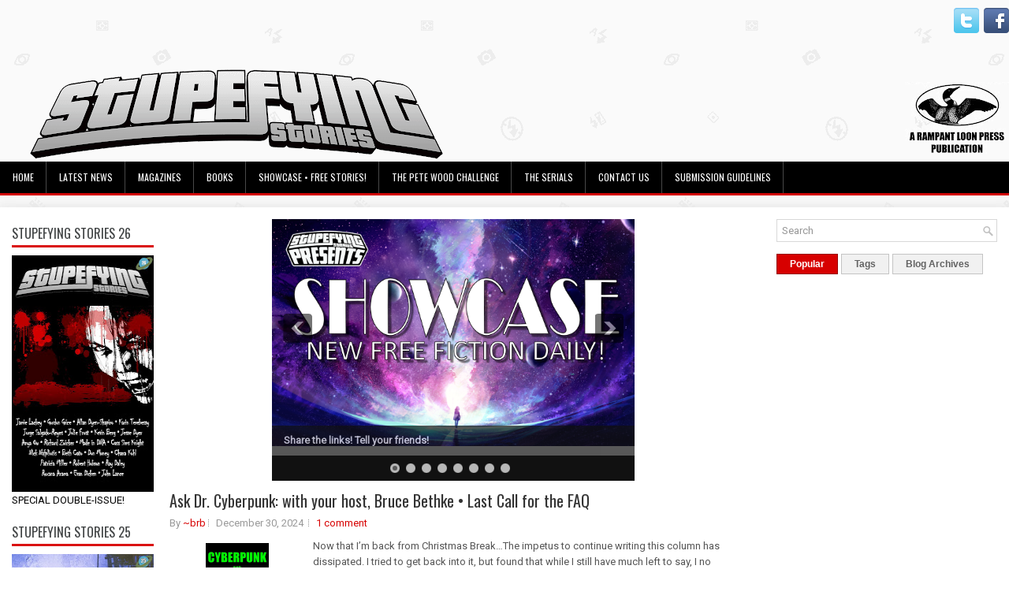

--- FILE ---
content_type: text/html; charset=UTF-8
request_url: https://stupefyingstories.blogspot.com/2024/
body_size: 69123
content:
<!DOCTYPE html>
<html dir='ltr' xmlns='http://www.w3.org/1999/xhtml' xmlns:b='http://www.google.com/2005/gml/b' xmlns:data='http://www.google.com/2005/gml/data' xmlns:expr='http://www.google.com/2005/gml/expr'>
<head>
<link href='https://www.blogger.com/static/v1/widgets/55013136-widget_css_bundle.css' rel='stylesheet' type='text/css'/>
<meta content='width=device-width, initial-scale=1.0' name='viewport'/>
<link href="//fonts.googleapis.com/css?family=Oswald" rel="stylesheet" type="text/css">
<link href="//fonts.googleapis.com/css?family=Roboto" rel="stylesheet" type="text/css">
<meta content='text/html; charset=UTF-8' http-equiv='Content-Type'/>
<meta content='blogger' name='generator'/>
<link href='https://stupefyingstories.blogspot.com/favicon.ico' rel='icon' type='image/x-icon'/>
<link href='https://stupefyingstories.blogspot.com/2024/' rel='canonical'/>
<link rel="alternate" type="application/atom+xml" title="Stupefying Stories Magazine - Atom" href="https://stupefyingstories.blogspot.com/feeds/posts/default" />
<link rel="alternate" type="application/rss+xml" title="Stupefying Stories Magazine - RSS" href="https://stupefyingstories.blogspot.com/feeds/posts/default?alt=rss" />
<link rel="service.post" type="application/atom+xml" title="Stupefying Stories Magazine - Atom" href="https://www.blogger.com/feeds/3773759989225356372/posts/default" />
<!--Can't find substitution for tag [blog.ieCssRetrofitLinks]-->
<meta content='https://stupefyingstories.blogspot.com/2024/' property='og:url'/>
<meta content='Stupefying Stories Magazine' property='og:title'/>
<meta content='» stupefy (ˈstü-pə-ˌfī) • to stun, astonish, or astound' property='og:description'/>
<!-- Start www.bloggertipandtrick.net: Changing the Blogger Title Tag -->
<title>2024 ~ Stupefying Stories Magazine</title>
<!-- End www.bloggertipandtrick.net: Changing the Blogger Title Tag -->
<link href='YOUR-FAVICON-URL' rel='shortcut icon' type='image/vnd.microsoft.icon'/>
<style id='page-skin-1' type='text/css'><!--
/*
-----------------------------------------------
Blogger Template Style
Name:   Journal
Author: Lasantha Bandara
URL 1:  http://www.btemplates.com/author/pbtemplates/
URL 2:  http://www.bloggertipandtrick.net/
Theme URL: http://www.btemplates.com/author/pbtemplates/journal-blogger-template/
Date:   June 2014
License:  This free Blogger template is licensed under the Creative Commons Attribution 3.0 License, which permits both personal and commercial use.
However, to satisfy the 'attribution' clause of the license, you are required to keep the footer links intact which provides due credit to its authors. For more specific details about the license, you may visit the URL below:
http://creativecommons.org/licenses/by/3.0/
----------------------------------------------- */
body#layout ul{list-style-type:none;list-style:none}
body#layout ul li{list-style-type:none;list-style:none}
body#layout #myGallery{display:none}
body#layout .featuredposts{display:none}
body#layout .fp-slider{display:none}
body#layout #navcontainer{display:none}
body#layout .menu-secondary-wrap{display:none}
body#layout .menu-secondary-container{display:none}
body#layout #skiplinks{display:none}
body#layout .feedtwitter{display:none}
body#layout #header-wrapper {margin-bottom:10px;min-height:120px;}
body#layout .social-profiles-widget h3 {display:none;}
body#layout #header-wrapper {margin-bottom:50px;overflow: visible;}
/* Variable definitions
====================
<Variable name="bgcolor" description="Page Background Color"
type="color" default="#fff">
<Variable name="textcolor" description="Text Color"
type="color" default="#000">
<Variable name="linkcolor" description="Link Color"
type="color" default="#58a">
<Variable name="pagetitlecolor" description="Blog Title Color"
type="color" default="#666">
<Variable name="descriptioncolor" description="Blog Description Color"
type="color" default="#999">
<Variable name="titlecolor" description="Post Title Color"
type="color" default="#c60">
<Variable name="bordercolor" description="Border Color"
type="color" default="#ccc">
<Variable name="sidebarcolor" description="Sidebar Title Color"
type="color" default="#999">
<Variable name="sidebartextcolor" description="Sidebar Text Color"
type="color" default="#666">
<Variable name="visitedlinkcolor" description="Visited Link Color"
type="color" default="#999">
<Variable name="bodyfont" description="Text Font"
type="font" default="normal normal 100% Georgia, Serif">
<Variable name="headerfont" description="Sidebar Title Font"
type="font"
default="normal normal 78% 'Trebuchet MS',Trebuchet,Arial,Verdana,Sans-serif">
<Variable name="pagetitlefont" description="Blog Title Font"
type="font"
default="normal normal 200% Georgia, Serif">
<Variable name="descriptionfont" description="Blog Description Font"
type="font"
default="normal normal 78% 'Trebuchet MS', Trebuchet, Arial, Verdana, Sans-serif">
<Variable name="postfooterfont" description="Post Footer Font"
type="font"
default="normal normal 78% 'Trebuchet MS', Trebuchet, Arial, Verdana, Sans-serif">
<Variable name="startSide" description="Side where text starts in blog language"
type="automatic" default="left">
<Variable name="endSide" description="Side where text ends in blog language"
type="automatic" default="right">
*/
/* Use this with templates/template-twocol.html */
body{background: url('https://blogger.googleusercontent.com/img/b/R29vZ2xl/AVvXsEhbS1kCs25sbL6VHBuYMEHD8rG5zgfctOeg1wpmH9C-es6qYn3Kijn7GxiRGdwNkcN1VuFNHPM6N0_f89LnYdr_gObVR9c9sd6Xidno_FrcXWPjAHMQQM6SdNZK3nmaZorbl_0gQ_YWFEJo/s0/background.png') fixed;color:#555;font-family: Arial, Helvetica, Sans-serif;font-size: 13px;margin:0px;padding:0px;}
a:link,a:visited{color:#D70000;text-decoration:none;outline:none;}
a:hover{color:#FF2222;text-decoration:none;outline:none;}
a img{border-width:0}
#body-wrapper{margin:0px;padding:0px;}
.section, .widget {margin:0;padding:0;}
/* Header-----------------------------------------------*/
#header-wrapper{width:1280px;margin:0px auto 0px;height:120px;padding:20px 0px 20px 0px;overflow:hidden;}
#header-inner{background-position:center;margin-left:auto;margin-right:auto}
#header{margin:0;border:0 solid #cccccc;color:#424242;float:left;width:48%;overflow:hidden;}
#header h1{color:#424242;text-shadow:0px 1px 0px #fff;margin:0;padding:0px 0px 0px 0px;font-family:&#39;Oswald&#39;,Arial,Helvetica,Sans-serif;font-weight:bold;font-size:24px;line-height:24px;}
#header .description{padding-left:0px;color:#424242;text-shadow:0px 1px 0px #fff;line-height:13px;font-size:13px;padding-top:0px;margin-top:10px;font-family:Roboto,Arial,Helvetica,Sans-serif;}
#header h1 a,#header h1 a:visited{color:#424242;text-decoration:none}
#header h2{padding-left:5px;color:#424242;font:14px Arial,Helvetica,Sans-serif}
#header2{float:right;width:50%;margin-right:0px;padding-right:0px;overflow:hidden;}
#header2 .widget{padding:0px 0px 0px 0px;float:right}
.social-profiles-widget img{margin:0 4px 0 0}
.social-profiles-widget img:hover{opacity:0.8}
#top-social-profiles{padding-top:0px;height:32px;text-align:right;}
#top-social-profiles img{margin:0 0 0 6px !important;}
#top-social-profiles img:hover{opacity:0.8;}
#top-social-profiles .widget-container{background:none;border:0;padding:0;}
/* Outer-Wrapper----------------------------------------------- */
#outer-wrapper{width:1280px;margin:10px auto 0px;padding:0px;text-align:left;}
#content-wrapper{padding: 15px; background: #fff; -webkit-box-shadow: 1px 1px 15px 5px #E9E9E9; -moz-box-shadow: 1px 1px 15px 5px #E9E9E9; box-shadow: 1px 1px 15px 5px #E9E9E9;}
#main-wrapper{width:720px;margin:0px;padding:0px;float:left;word-wrap:break-word;overflow:hidden;}
#lsidebar-wrapper{width:180px;float:left;margin:0px 20px 0px 0px;padding:0px;word-wrap:break-word;overflow:hidden;}
#rsidebar-wrapper{width:280px;float:right;margin:0px 0px 0px 13px;padding:0px;word-wrap:break-word;overflow:hidden;}
/* Headings----------------------------------------------- */
h2{}
/* Posts-----------------------------------------------*/
h2.date-header{margin:1.5em 0 .5em;display:none;}
.wrapfullpost{}
.post{margin-bottom:15px;border:0px solid #F2D89D;}
.post-title{color:#333333;margin:0 0 10px 0;padding:0;font-family:Oswald,sans-serif;font-size:20px;line-height:20px;font-weight:normal;}
.post-title a,.post-title a:visited,.post-title strong{display:block;text-decoration:none;color:#333333;text-decoration:none;}
.post-title strong,.post-title a:hover{color:#D70000;text-decoration:none;}
.post-body{margin:0px;padding:0px 0px 0px 0px;font-family:Arial, Helvetica, Sans-serif;line-height: 20px;}
.post-footer{margin:5px 0;}
.comment-link{margin-left:.6em}
.post-body img{padding:3px;}
.pbtthumbimg {float:left;margin:0px 10px 5px 0px;padding:6px !important;border:0px solid #eeeeee;background:none;width:160px;height:120px;}
.postmeta-primary span,.postmeta-secondary span{background:url(https://blogger.googleusercontent.com/img/b/R29vZ2xl/AVvXsEh8GAOx-SdLtr12bkau6wFzhg4q_m4fteVmHgoWhHKsd3kdzLm8l1Q4XrK4HkcDBx3IZUHilsMpWbYtBLbt_93wj4duHJBMu8MI0HrsOlEt-aIDL8Ty50Fv2dnQPvfcZ3WlWn_TPDhjacvb/s0/meta-separator.png) left center no-repeat;padding:3px 0 3px 10px;}
.postmeta-primary span:first-child,.postmeta-secondary span:first-child{background:none;padding-left:0;}
.readmore{margin-bottom:5px;float:right;}
.readmore a{color:#6D6D6D;background:#F1F1F1;font-size:12px;line-height:12px;display:inline-block;text-decoration:none;text-transform:none;border:1px solid #C4C4C4;padding:6px 10px;}
.readmore a:hover{color:#FFF;background:#D70000;text-decoration:none;border:1px solid #960202;}
.postmeta-primary,.postmeta-secondary{color:#999;font-size:13px;line-height:18px;padding:0 0 10px;}
/* Sidebar Content----------------------------------------------- */
.sidebar{margin:0 0 10px 0;font-size:13px;color:#000000;}
.sidebar a{text-decoration:none;color:#000000;}
.sidebar a:hover{text-decoration:none;color:#D70000;}
.sidebar h2, h3.widgettitle{background:#FFF;border-bottom:3px solid #DA1212;color:#414445;font-size:16px;line-height:16px;font-family:Oswald, sans-serif;font-weight:normal;text-decoration:none;text-transform:uppercase;margin:0 0 10px;padding:10px 0 7px;}
.sidebar ul{list-style-type:none;list-style:none;margin:0px;padding:0px;}
.sidebar ul li{background:url(https://blogger.googleusercontent.com/img/b/R29vZ2xl/AVvXsEg8TfM-4Hob1K4BWsuXNuxbBBxjmtAUvbBzdSfSdH_w7Ntcfw-swJ1OeWo7mcQM2Hpix6fI5emykmZwmP2wcrSbxFQliExJ4kcpnZXIE-Q2SuQay7BH-KVVwFuXxuz3LzHokUUNwinb7NQ5/s0/widget-list.png) left 6px no-repeat;margin:0 0 6px;padding:0 0 6px 12px;}
.sidebar .widget{margin:0 0 15px 0;padding:0;color:#000000;font-size:13px;}
.main .widget{margin:0 0 5px;padding:0 0 2px}
.main .Blog{border-bottom-width:0}
.widget-container{list-style-type:none;list-style:none;margin:0 0 15px 0;padding:0;color:#000000;font-size:13px}
/* FOOTER ----------------------------------------------- */
#footer-container{}
#footer{ margin-bottom:15px;  margin-top:25px}
#copyrights{ color:#434141;  text-align:center;  padding:20px 0;  background-image:-webkit-gradient(linear,top,bottom,color-stop(0,#F1F1F1),color-stop(1,#E6E6E6));  background-image:-ms-linear-gradient(top,#F1F1F1,#E6E6E6);  background-image:-o-linear-gradient(top,#F1F1F1,#E6E6E6);  background-image:-moz-linear-gradient(top,#F1F1F1,#E6E6E6);  background-image:-webkit-linear-gradient(top,#F1F1F1,#E6E6E6);  background-image:linear-gradient(to bottom,#F1F1F1,#E6E6E6)}
#copyrights a{ color:#434141}
#copyrights a:hover{ color:#434141;  text-decoration:none}
#credits{ color:#7D7D7D;  text-align:center;  font-size:11px;  padding:10px 0 0 0}
#credits a{ color:#7D7D7D;  text-decoration:none}
#credits a:hover{ text-decoration:none;  color:#7D7D7D}
#footer-widgets-container{}
#footer-widgets{background:#FFF;border-top:2px solid #F1F1F1;-webkit-box-shadow:1px 5px 15px 5px #E9E9E9;-moz-box-shadow:1px 5px 15px 5px #E9E9E9;box-shadow:1px 5px 15px 5px #E9E9E9;padding:20px 0 0;}
.footer-widget-box{width:300px;float:left;margin-left:15px;}
.footer-widget-box-last{}
#footer-widgets .widget-container{color:#000000;}
#footer-widgets .widget-container a{text-decoration:none;color:#000000;}
#footer-widgets .widget-container a:hover{text-decoration:none;color:#D70000;}
#footer-widgets h2{background:#FFF;border-bottom:3px solid #DA1212;color:#414445;font-size:16px;line-height:16px;font-family:Oswald, sans-serif;font-weight:normal;text-decoration:none;text-transform:uppercase;margin:0 0 10px;padding:10px 0 7px;}
#footer-widgets .widget ul{list-style-type:none;list-style:none;margin:0px;padding:0px;}
#footer-widgets .widget ul li{background:url(https://blogger.googleusercontent.com/img/b/R29vZ2xl/AVvXsEg8TfM-4Hob1K4BWsuXNuxbBBxjmtAUvbBzdSfSdH_w7Ntcfw-swJ1OeWo7mcQM2Hpix6fI5emykmZwmP2wcrSbxFQliExJ4kcpnZXIE-Q2SuQay7BH-KVVwFuXxuz3LzHokUUNwinb7NQ5/s0/widget-list.png) left 6px no-repeat;margin:0 0 6px;padding:0 0 6px 12px;}
.footersec {}
.footersec .widget{margin-bottom:20px;}
.footersec ul{}
.footersec ul li{}
/* Search ----------------------------------------------- */
#search{border:1px solid #D8D8D8;background:#fff url(https://blogger.googleusercontent.com/img/b/R29vZ2xl/AVvXsEg3O427Twu2KrjQI9XjNS0aoi8wzk6_5ygk4E9WYrboyuMe1Ptd3FT7cLumDwmGXsZpaitD3g3pWE7V07imaG-AwCDzKJJtIXm96no-A_N-yH5y9qKUgxhWJErBtKNIBqdTeNFtpYUSDtkt/s0/search.png) 99% 50% no-repeat;text-align:left;padding:6px 24px 6px 6px;}
#search #s{background:none;color:#979797;border:0;width:100%;outline:none;margin:0;padding:0;}
#content-search{width:300px;padding:15px 0;}
/* Comments----------------------------------------------- */
#comments{margin-bottom:15px;border:0px solid #F2D89D;}
#comments h4{font-size:16px;font-weight:bold;margin:1em 0;}
.deleted-comment{font-style:italic;color:gray}
#blog-pager-newer-link{float:left}
#blog-pager-older-link{float:right}
#blog-pager{text-align:center}
.feed-links{clear:both;line-height:2.5em}
/* Profile ----------------------------------------------- */
.profile-img{float:left;margin-top:0;margin-right:5px;margin-bottom:5px;margin-left:0;padding:4px;border:1px solid #cccccc}
.profile-data{margin:0;text-transform:uppercase;letter-spacing:.1em;font:normal normal 78% 'Trebuchet MS', Trebuchet, Arial, Verdana, Sans-serif;color:#999999;font-weight:bold;line-height:1.6em}
.profile-datablock{margin:.5em 0 .5em}
.profile-textblock{margin:0.5em 0;line-height:1.6em}
.profile-link{font:normal normal 78% 'Trebuchet MS', Trebuchet, Arial, Verdana, Sans-serif;text-transform:uppercase;letter-spacing:.1em}
#navbar-iframe{height:0;visibility:hidden;display:none;}

--></style>
<script src='https://ajax.googleapis.com/ajax/libs/jquery/1.11.0/jquery.min.js' type='text/javascript'></script>
<script type='text/javascript'>
//<![CDATA[

/*! jQuery Migrate v1.2.1 | (c) 2005, 2013 jQuery Foundation, Inc. and other contributors | jquery.org/license */
jQuery.migrateMute===void 0&&(jQuery.migrateMute=!0),function(e,t,n){function r(n){var r=t.console;i[n]||(i[n]=!0,e.migrateWarnings.push(n),r&&r.warn&&!e.migrateMute&&(r.warn("JQMIGRATE: "+n),e.migrateTrace&&r.trace&&r.trace()))}function a(t,a,i,o){if(Object.defineProperty)try{return Object.defineProperty(t,a,{configurable:!0,enumerable:!0,get:function(){return r(o),i},set:function(e){r(o),i=e}}),n}catch(s){}e._definePropertyBroken=!0,t[a]=i}var i={};e.migrateWarnings=[],!e.migrateMute&&t.console&&t.console.log&&t.console.log("JQMIGRATE: Logging is active"),e.migrateTrace===n&&(e.migrateTrace=!0),e.migrateReset=function(){i={},e.migrateWarnings.length=0},"BackCompat"===document.compatMode&&r("jQuery is not compatible with Quirks Mode");var o=e("<input/>",{size:1}).attr("size")&&e.attrFn,s=e.attr,u=e.attrHooks.value&&e.attrHooks.value.get||function(){return null},c=e.attrHooks.value&&e.attrHooks.value.set||function(){return n},l=/^(?:input|button)$/i,d=/^[238]$/,p=/^(?:autofocus|autoplay|async|checked|controls|defer|disabled|hidden|loop|multiple|open|readonly|required|scoped|selected)$/i,f=/^(?:checked|selected)$/i;a(e,"attrFn",o||{},"jQuery.attrFn is deprecated"),e.attr=function(t,a,i,u){var c=a.toLowerCase(),g=t&&t.nodeType;return u&&(4>s.length&&r("jQuery.fn.attr( props, pass ) is deprecated"),t&&!d.test(g)&&(o?a in o:e.isFunction(e.fn[a])))?e(t)[a](i):("type"===a&&i!==n&&l.test(t.nodeName)&&t.parentNode&&r("Can't change the 'type' of an input or button in IE 6/7/8"),!e.attrHooks[c]&&p.test(c)&&(e.attrHooks[c]={get:function(t,r){var a,i=e.prop(t,r);return i===!0||"boolean"!=typeof i&&(a=t.getAttributeNode(r))&&a.nodeValue!==!1?r.toLowerCase():n},set:function(t,n,r){var a;return n===!1?e.removeAttr(t,r):(a=e.propFix[r]||r,a in t&&(t[a]=!0),t.setAttribute(r,r.toLowerCase())),r}},f.test(c)&&r("jQuery.fn.attr('"+c+"') may use property instead of attribute")),s.call(e,t,a,i))},e.attrHooks.value={get:function(e,t){var n=(e.nodeName||"").toLowerCase();return"button"===n?u.apply(this,arguments):("input"!==n&&"option"!==n&&r("jQuery.fn.attr('value') no longer gets properties"),t in e?e.value:null)},set:function(e,t){var a=(e.nodeName||"").toLowerCase();return"button"===a?c.apply(this,arguments):("input"!==a&&"option"!==a&&r("jQuery.fn.attr('value', val) no longer sets properties"),e.value=t,n)}};var g,h,v=e.fn.init,m=e.parseJSON,y=/^([^<]*)(<[\w\W]+>)([^>]*)$/;e.fn.init=function(t,n,a){var i;return t&&"string"==typeof t&&!e.isPlainObject(n)&&(i=y.exec(e.trim(t)))&&i[0]&&("<"!==t.charAt(0)&&r("$(html) HTML strings must start with '<' character"),i[3]&&r("$(html) HTML text after last tag is ignored"),"#"===i[0].charAt(0)&&(r("HTML string cannot start with a '#' character"),e.error("JQMIGRATE: Invalid selector string (XSS)")),n&&n.context&&(n=n.context),e.parseHTML)?v.call(this,e.parseHTML(i[2],n,!0),n,a):v.apply(this,arguments)},e.fn.init.prototype=e.fn,e.parseJSON=function(e){return e||null===e?m.apply(this,arguments):(r("jQuery.parseJSON requires a valid JSON string"),null)},e.uaMatch=function(e){e=e.toLowerCase();var t=/(chrome)[ \/]([\w.]+)/.exec(e)||/(webkit)[ \/]([\w.]+)/.exec(e)||/(opera)(?:.*version|)[ \/]([\w.]+)/.exec(e)||/(msie) ([\w.]+)/.exec(e)||0>e.indexOf("compatible")&&/(mozilla)(?:.*? rv:([\w.]+)|)/.exec(e)||[];return{browser:t[1]||"",version:t[2]||"0"}},e.browser||(g=e.uaMatch(navigator.userAgent),h={},g.browser&&(h[g.browser]=!0,h.version=g.version),h.chrome?h.webkit=!0:h.webkit&&(h.safari=!0),e.browser=h),a(e,"browser",e.browser,"jQuery.browser is deprecated"),e.sub=function(){function t(e,n){return new t.fn.init(e,n)}e.extend(!0,t,this),t.superclass=this,t.fn=t.prototype=this(),t.fn.constructor=t,t.sub=this.sub,t.fn.init=function(r,a){return a&&a instanceof e&&!(a instanceof t)&&(a=t(a)),e.fn.init.call(this,r,a,n)},t.fn.init.prototype=t.fn;var n=t(document);return r("jQuery.sub() is deprecated"),t},e.ajaxSetup({converters:{"text json":e.parseJSON}});var b=e.fn.data;e.fn.data=function(t){var a,i,o=this[0];return!o||"events"!==t||1!==arguments.length||(a=e.data(o,t),i=e._data(o,t),a!==n&&a!==i||i===n)?b.apply(this,arguments):(r("Use of jQuery.fn.data('events') is deprecated"),i)};var j=/\/(java|ecma)script/i,w=e.fn.andSelf||e.fn.addBack;e.fn.andSelf=function(){return r("jQuery.fn.andSelf() replaced by jQuery.fn.addBack()"),w.apply(this,arguments)},e.clean||(e.clean=function(t,a,i,o){a=a||document,a=!a.nodeType&&a[0]||a,a=a.ownerDocument||a,r("jQuery.clean() is deprecated");var s,u,c,l,d=[];if(e.merge(d,e.buildFragment(t,a).childNodes),i)for(c=function(e){return!e.type||j.test(e.type)?o?o.push(e.parentNode?e.parentNode.removeChild(e):e):i.appendChild(e):n},s=0;null!=(u=d[s]);s++)e.nodeName(u,"script")&&c(u)||(i.appendChild(u),u.getElementsByTagName!==n&&(l=e.grep(e.merge([],u.getElementsByTagName("script")),c),d.splice.apply(d,[s+1,0].concat(l)),s+=l.length));return d});var Q=e.event.add,x=e.event.remove,k=e.event.trigger,N=e.fn.toggle,T=e.fn.live,M=e.fn.die,S="ajaxStart|ajaxStop|ajaxSend|ajaxComplete|ajaxError|ajaxSuccess",C=RegExp("\\b(?:"+S+")\\b"),H=/(?:^|\s)hover(\.\S+|)\b/,A=function(t){return"string"!=typeof t||e.event.special.hover?t:(H.test(t)&&r("'hover' pseudo-event is deprecated, use 'mouseenter mouseleave'"),t&&t.replace(H,"mouseenter$1 mouseleave$1"))};e.event.props&&"attrChange"!==e.event.props[0]&&e.event.props.unshift("attrChange","attrName","relatedNode","srcElement"),e.event.dispatch&&a(e.event,"handle",e.event.dispatch,"jQuery.event.handle is undocumented and deprecated"),e.event.add=function(e,t,n,a,i){e!==document&&C.test(t)&&r("AJAX events should be attached to document: "+t),Q.call(this,e,A(t||""),n,a,i)},e.event.remove=function(e,t,n,r,a){x.call(this,e,A(t)||"",n,r,a)},e.fn.error=function(){var e=Array.prototype.slice.call(arguments,0);return r("jQuery.fn.error() is deprecated"),e.splice(0,0,"error"),arguments.length?this.bind.apply(this,e):(this.triggerHandler.apply(this,e),this)},e.fn.toggle=function(t,n){if(!e.isFunction(t)||!e.isFunction(n))return N.apply(this,arguments);r("jQuery.fn.toggle(handler, handler...) is deprecated");var a=arguments,i=t.guid||e.guid++,o=0,s=function(n){var r=(e._data(this,"lastToggle"+t.guid)||0)%o;return e._data(this,"lastToggle"+t.guid,r+1),n.preventDefault(),a[r].apply(this,arguments)||!1};for(s.guid=i;a.length>o;)a[o++].guid=i;return this.click(s)},e.fn.live=function(t,n,a){return r("jQuery.fn.live() is deprecated"),T?T.apply(this,arguments):(e(this.context).on(t,this.selector,n,a),this)},e.fn.die=function(t,n){return r("jQuery.fn.die() is deprecated"),M?M.apply(this,arguments):(e(this.context).off(t,this.selector||"**",n),this)},e.event.trigger=function(e,t,n,a){return n||C.test(e)||r("Global events are undocumented and deprecated"),k.call(this,e,t,n||document,a)},e.each(S.split("|"),function(t,n){e.event.special[n]={setup:function(){var t=this;return t!==document&&(e.event.add(document,n+"."+e.guid,function(){e.event.trigger(n,null,t,!0)}),e._data(this,n,e.guid++)),!1},teardown:function(){return this!==document&&e.event.remove(document,n+"."+e._data(this,n)),!1}}})}(jQuery,window);

//]]>
</script>
<script type='text/javascript'>
//<![CDATA[

/**
 * jQuery Mobile Menu 
 * Turn unordered list menu into dropdown select menu
 * version 1.0(31-OCT-2011)
 * 
 * Built on top of the jQuery library
 *   http://jquery.com
 * 
 * Documentation
 * 	 http://github.com/mambows/mobilemenu
 */
(function($){
$.fn.mobileMenu = function(options) {
	
	var defaults = {
			defaultText: 'Navigate to...',
			className: 'select-menu',
			containerClass: 'select-menu-container',
			subMenuClass: 'sub-menu',
			subMenuDash: '&ndash;'
		},
		settings = $.extend( defaults, options ),
		el = $(this);
	
	this.each(function(){
		// ad class to submenu list
		el.find('ul').addClass(settings.subMenuClass);

        // Create base menu
		$('<div />',{
			'class' : settings.containerClass
		}).insertAfter( el );
        
		// Create base menu
		$('<select />',{
			'class' : settings.className
		}).appendTo( '.' + settings.containerClass );

		// Create default option
		$('<option />', {
			"value"		: '#',
			"text"		: settings.defaultText
		}).appendTo( '.' + settings.className );

		// Create select option from menu
		el.find('a').each(function(){
			var $this 	= $(this),
					optText	= '&nbsp;' + $this.text(),
					optSub	= $this.parents( '.' + settings.subMenuClass ),
					len			= optSub.length,
					dash;
			
			// if menu has sub menu
			if( $this.parents('ul').hasClass( settings.subMenuClass ) ) {
				dash = Array( len+1 ).join( settings.subMenuDash );
				optText = dash + optText;
			}

			// Now build menu and append it
			$('<option />', {
				"value"	: this.href,
				"html"	: optText,
				"selected" : (this.href == window.location.href)
			}).appendTo( '.' + settings.className );

		}); // End el.find('a').each

		// Change event on select element
		$('.' + settings.className).change(function(){
			var locations = $(this).val();
			if( locations !== '#' ) {
				window.location.href = $(this).val();
			};
		});

	}); // End this.each

	return this;

};
})(jQuery);

//]]>
</script>
<script type='text/javascript'>
//<![CDATA[

(function($){
	/* hoverIntent by Brian Cherne */
	$.fn.hoverIntent = function(f,g) {
		// default configuration options
		var cfg = {
			sensitivity: 7,
			interval: 100,
			timeout: 0
		};
		// override configuration options with user supplied object
		cfg = $.extend(cfg, g ? { over: f, out: g } : f );

		// instantiate variables
		// cX, cY = current X and Y position of mouse, updated by mousemove event
		// pX, pY = previous X and Y position of mouse, set by mouseover and polling interval
		var cX, cY, pX, pY;

		// A private function for getting mouse position
		var track = function(ev) {
			cX = ev.pageX;
			cY = ev.pageY;
		};

		// A private function for comparing current and previous mouse position
		var compare = function(ev,ob) {
			ob.hoverIntent_t = clearTimeout(ob.hoverIntent_t);
			// compare mouse positions to see if they've crossed the threshold
			if ( ( Math.abs(pX-cX) + Math.abs(pY-cY) ) < cfg.sensitivity ) {
				$(ob).unbind("mousemove",track);
				// set hoverIntent state to true (so mouseOut can be called)
				ob.hoverIntent_s = 1;
				return cfg.over.apply(ob,[ev]);
			} else {
				// set previous coordinates for next time
				pX = cX; pY = cY;
				// use self-calling timeout, guarantees intervals are spaced out properly (avoids JavaScript timer bugs)
				ob.hoverIntent_t = setTimeout( function(){compare(ev, ob);} , cfg.interval );
			}
		};

		// A private function for delaying the mouseOut function
		var delay = function(ev,ob) {
			ob.hoverIntent_t = clearTimeout(ob.hoverIntent_t);
			ob.hoverIntent_s = 0;
			return cfg.out.apply(ob,[ev]);
		};

		// A private function for handling mouse 'hovering'
		var handleHover = function(e) {
			// next three lines copied from jQuery.hover, ignore children onMouseOver/onMouseOut
			var p = (e.type == "mouseover" ? e.fromElement : e.toElement) || e.relatedTarget;
			while ( p && p != this ) { try { p = p.parentNode; } catch(e) { p = this; } }
			if ( p == this ) { return false; }

			// copy objects to be passed into t (required for event object to be passed in IE)
			var ev = jQuery.extend({},e);
			var ob = this;

			// cancel hoverIntent timer if it exists
			if (ob.hoverIntent_t) { ob.hoverIntent_t = clearTimeout(ob.hoverIntent_t); }

			// else e.type == "onmouseover"
			if (e.type == "mouseover") {
				// set "previous" X and Y position based on initial entry point
				pX = ev.pageX; pY = ev.pageY;
				// update "current" X and Y position based on mousemove
				$(ob).bind("mousemove",track);
				// start polling interval (self-calling timeout) to compare mouse coordinates over time
				if (ob.hoverIntent_s != 1) { ob.hoverIntent_t = setTimeout( function(){compare(ev,ob);} , cfg.interval );}

			// else e.type == "onmouseout"
			} else {
				// unbind expensive mousemove event
				$(ob).unbind("mousemove",track);
				// if hoverIntent state is true, then call the mouseOut function after the specified delay
				if (ob.hoverIntent_s == 1) { ob.hoverIntent_t = setTimeout( function(){delay(ev,ob);} , cfg.timeout );}
			}
		};

		// bind the function to the two event listeners
		return this.mouseover(handleHover).mouseout(handleHover);
	};
	
})(jQuery);

//]]>
</script>
<script type='text/javascript'>
//<![CDATA[

/*
 * Superfish v1.4.8 - jQuery menu widget
 * Copyright (c) 2008 Joel Birch
 *
 * Dual licensed under the MIT and GPL licenses:
 * 	http://www.opensource.org/licenses/mit-license.php
 * 	http://www.gnu.org/licenses/gpl.html
 *
 * CHANGELOG: http://users.tpg.com.au/j_birch/plugins/superfish/changelog.txt
 */

;(function($){
	$.fn.superfish = function(op){

		var sf = $.fn.superfish,
			c = sf.c,
			$arrow = $(['<span class="',c.arrowClass,'"> &#187;</span>'].join('')),
			over = function(){
				var $$ = $(this), menu = getMenu($$);
				clearTimeout(menu.sfTimer);
				$$.showSuperfishUl().siblings().hideSuperfishUl();
			},
			out = function(){
				var $$ = $(this), menu = getMenu($$), o = sf.op;
				clearTimeout(menu.sfTimer);
				menu.sfTimer=setTimeout(function(){
					o.retainPath=($.inArray($$[0],o.$path)>-1);
					$$.hideSuperfishUl();
					if (o.$path.length && $$.parents(['li.',o.hoverClass].join('')).length<1){over.call(o.$path);}
				},o.delay);	
			},
			getMenu = function($menu){
				var menu = $menu.parents(['ul.',c.menuClass,':first'].join(''))[0];
				sf.op = sf.o[menu.serial];
				return menu;
			},
			addArrow = function($a){ $a.addClass(c.anchorClass).append($arrow.clone()); };
			
		return this.each(function() {
			var s = this.serial = sf.o.length;
			var o = $.extend({},sf.defaults,op);
			o.$path = $('li.'+o.pathClass,this).slice(0,o.pathLevels).each(function(){
				$(this).addClass([o.hoverClass,c.bcClass].join(' '))
					.filter('li:has(ul)').removeClass(o.pathClass);
			});
			sf.o[s] = sf.op = o;
			
			$('li:has(ul)',this)[($.fn.hoverIntent && !o.disableHI) ? 'hoverIntent' : 'hover'](over,out).each(function() {
				if (o.autoArrows) addArrow( $('>a:first-child',this) );
			})
			.not('.'+c.bcClass)
				.hideSuperfishUl();
			
			var $a = $('a',this);
			$a.each(function(i){
				var $li = $a.eq(i).parents('li');
				$a.eq(i).focus(function(){over.call($li);}).blur(function(){out.call($li);});
			});
			o.onInit.call(this);
			
		}).each(function() {
			var menuClasses = [c.menuClass];
			if (sf.op.dropShadows  && !($.browser.msie && $.browser.version < 7)) menuClasses.push(c.shadowClass);
			$(this).addClass(menuClasses.join(' '));
		});
	};

	var sf = $.fn.superfish;
	sf.o = [];
	sf.op = {};
	sf.IE7fix = function(){
		var o = sf.op;
		if ($.browser.msie && $.browser.version > 6 && o.dropShadows && o.animation.opacity!=undefined)
			this.toggleClass(sf.c.shadowClass+'-off');
		};
	sf.c = {
		bcClass     : 'sf-breadcrumb',
		menuClass   : 'sf-js-enabled',
		anchorClass : 'sf-with-ul',
		arrowClass  : 'sf-sub-indicator',
		shadowClass : 'sf-shadow'
	};
	sf.defaults = {
		hoverClass	: 'sfHover',
		pathClass	: 'overideThisToUse',
		pathLevels	: 1,
		delay		: 800,
		animation	: {opacity:'show'},
		speed		: 'normal',
		autoArrows	: true,
		dropShadows : true,
		disableHI	: false,		// true disables hoverIntent detection
		onInit		: function(){}, // callback functions
		onBeforeShow: function(){},
		onShow		: function(){},
		onHide		: function(){}
	};
	$.fn.extend({
		hideSuperfishUl : function(){
			var o = sf.op,
				not = (o.retainPath===true) ? o.$path : '';
			o.retainPath = false;
			var $ul = $(['li.',o.hoverClass].join(''),this).add(this).not(not).removeClass(o.hoverClass)
					.find('>ul').hide().css('visibility','hidden');
			o.onHide.call($ul);
			return this;
		},
		showSuperfishUl : function(){
			var o = sf.op,
				sh = sf.c.shadowClass+'-off',
				$ul = this.addClass(o.hoverClass)
					.find('>ul:hidden').css('visibility','visible');
			sf.IE7fix.call($ul);
			o.onBeforeShow.call($ul);
			$ul.animate(o.animation,o.speed,function(){ sf.IE7fix.call($ul); o.onShow.call($ul); });
			return this;
		}
	});

})(jQuery);



//]]>
</script>
<script type='text/javascript'>
//<![CDATA[

/*
 * jQuery Cycle Plugin (with Transition Definitions)
 * Examples and documentation at: http://jquery.malsup.com/cycle/
 * Copyright (c) 2007-2010 M. Alsup
 * Version: 2.88 (08-JUN-2010)
 * Dual licensed under the MIT and GPL licenses.
 * http://jquery.malsup.com/license.html
 * Requires: jQuery v1.2.6 or later
 */
(function($){var ver="2.88";if($.support==undefined){$.support={opacity:!($.browser.msie)};}function debug(s){if($.fn.cycle.debug){log(s);}}function log(){if(window.console&&window.console.log){window.console.log("[cycle] "+Array.prototype.join.call(arguments," "));}}$.fn.cycle=function(options,arg2){var o={s:this.selector,c:this.context};if(this.length===0&&options!="stop"){if(!$.isReady&&o.s){log("DOM not ready, queuing slideshow");$(function(){$(o.s,o.c).cycle(options,arg2);});return this;}log("terminating; zero elements found by selector"+($.isReady?"":" (DOM not ready)"));return this;}return this.each(function(){var opts=handleArguments(this,options,arg2);if(opts===false){return;}opts.updateActivePagerLink=opts.updateActivePagerLink||$.fn.cycle.updateActivePagerLink;if(this.cycleTimeout){clearTimeout(this.cycleTimeout);}this.cycleTimeout=this.cyclePause=0;var $cont=$(this);var $slides=opts.slideExpr?$(opts.slideExpr,this):$cont.children();var els=$slides.get();if(els.length<2){log("terminating; too few slides: "+els.length);return;}var opts2=buildOptions($cont,$slides,els,opts,o);if(opts2===false){return;}var startTime=opts2.continuous?10:getTimeout(els[opts2.currSlide],els[opts2.nextSlide],opts2,!opts2.rev);if(startTime){startTime+=(opts2.delay||0);if(startTime<10){startTime=10;}debug("first timeout: "+startTime);this.cycleTimeout=setTimeout(function(){go(els,opts2,0,(!opts2.rev&&!opts.backwards));},startTime);}});};function handleArguments(cont,options,arg2){if(cont.cycleStop==undefined){cont.cycleStop=0;}if(options===undefined||options===null){options={};}if(options.constructor==String){switch(options){case"destroy":case"stop":var opts=$(cont).data("cycle.opts");if(!opts){return false;}cont.cycleStop++;if(cont.cycleTimeout){clearTimeout(cont.cycleTimeout);}cont.cycleTimeout=0;$(cont).removeData("cycle.opts");if(options=="destroy"){destroy(opts);}return false;case"toggle":cont.cyclePause=(cont.cyclePause===1)?0:1;checkInstantResume(cont.cyclePause,arg2,cont);return false;case"pause":cont.cyclePause=1;return false;case"resume":cont.cyclePause=0;checkInstantResume(false,arg2,cont);return false;case"prev":case"next":var opts=$(cont).data("cycle.opts");if(!opts){log('options not found, "prev/next" ignored');return false;}$.fn.cycle[options](opts);return false;default:options={fx:options};}return options;}else{if(options.constructor==Number){var num=options;options=$(cont).data("cycle.opts");if(!options){log("options not found, can not advance slide");return false;}if(num<0||num>=options.elements.length){log("invalid slide index: "+num);return false;}options.nextSlide=num;if(cont.cycleTimeout){clearTimeout(cont.cycleTimeout);cont.cycleTimeout=0;}if(typeof arg2=="string"){options.oneTimeFx=arg2;}go(options.elements,options,1,num>=options.currSlide);return false;}}return options;function checkInstantResume(isPaused,arg2,cont){if(!isPaused&&arg2===true){var options=$(cont).data("cycle.opts");if(!options){log("options not found, can not resume");return false;}if(cont.cycleTimeout){clearTimeout(cont.cycleTimeout);cont.cycleTimeout=0;}go(options.elements,options,1,(!opts.rev&&!opts.backwards));}}}function removeFilter(el,opts){if(!$.support.opacity&&opts.cleartype&&el.style.filter){try{el.style.removeAttribute("filter");}catch(smother){}}}function destroy(opts){if(opts.next){$(opts.next).unbind(opts.prevNextEvent);}if(opts.prev){$(opts.prev).unbind(opts.prevNextEvent);}if(opts.pager||opts.pagerAnchorBuilder){$.each(opts.pagerAnchors||[],function(){this.unbind().remove();});}opts.pagerAnchors=null;if(opts.destroy){opts.destroy(opts);}}function buildOptions($cont,$slides,els,options,o){var opts=$.extend({},$.fn.cycle.defaults,options||{},$.metadata?$cont.metadata():$.meta?$cont.data():{});if(opts.autostop){opts.countdown=opts.autostopCount||els.length;}var cont=$cont[0];$cont.data("cycle.opts",opts);opts.$cont=$cont;opts.stopCount=cont.cycleStop;opts.elements=els;opts.before=opts.before?[opts.before]:[];opts.after=opts.after?[opts.after]:[];opts.after.unshift(function(){opts.busy=0;});if(!$.support.opacity&&opts.cleartype){opts.after.push(function(){removeFilter(this,opts);});}if(opts.continuous){opts.after.push(function(){go(els,opts,0,(!opts.rev&&!opts.backwards));});}saveOriginalOpts(opts);if(!$.support.opacity&&opts.cleartype&&!opts.cleartypeNoBg){clearTypeFix($slides);}if($cont.css("position")=="static"){$cont.css("position","relative");}if(opts.width){$cont.width(opts.width);}if(opts.height&&opts.height!="auto"){$cont.height(opts.height);}if(opts.startingSlide){opts.startingSlide=parseInt(opts.startingSlide);}else{if(opts.backwards){opts.startingSlide=els.length-1;}}if(opts.random){opts.randomMap=[];for(var i=0;i<els.length;i++){opts.randomMap.push(i);}opts.randomMap.sort(function(a,b){return Math.random()-0.5;});opts.randomIndex=1;opts.startingSlide=opts.randomMap[1];}else{if(opts.startingSlide>=els.length){opts.startingSlide=0;}}opts.currSlide=opts.startingSlide||0;var first=opts.startingSlide;$slides.css({position:"absolute",top:0,left:0}).hide().each(function(i){var z;if(opts.backwards){z=first?i<=first?els.length+(i-first):first-i:els.length-i;}else{z=first?i>=first?els.length-(i-first):first-i:els.length-i;}$(this).css("z-index",z);});$(els[first]).css("opacity",1).show();removeFilter(els[first],opts);if(opts.fit&&opts.width){$slides.width(opts.width);}if(opts.fit&&opts.height&&opts.height!="auto"){$slides.height(opts.height);}var reshape=opts.containerResize&&!$cont.innerHeight();if(reshape){var maxw=0,maxh=0;for(var j=0;j<els.length;j++){var $e=$(els[j]),e=$e[0],w=$e.outerWidth(),h=$e.outerHeight();if(!w){w=e.offsetWidth||e.width||$e.attr("width");}if(!h){h=e.offsetHeight||e.height||$e.attr("height");}maxw=w>maxw?w:maxw;maxh=h>maxh?h:maxh;}if(maxw>0&&maxh>0){$cont.css({width:maxw+"px",height:maxh+"px"});}}if(opts.pause){$cont.hover(function(){this.cyclePause++;},function(){this.cyclePause--;});}if(supportMultiTransitions(opts)===false){return false;}var requeue=false;options.requeueAttempts=options.requeueAttempts||0;$slides.each(function(){var $el=$(this);this.cycleH=(opts.fit&&opts.height)?opts.height:($el.height()||this.offsetHeight||this.height||$el.attr("height")||0);this.cycleW=(opts.fit&&opts.width)?opts.width:($el.width()||this.offsetWidth||this.width||$el.attr("width")||0);if($el.is("img")){var loadingIE=($.browser.msie&&this.cycleW==28&&this.cycleH==30&&!this.complete);var loadingFF=($.browser.mozilla&&this.cycleW==34&&this.cycleH==19&&!this.complete);var loadingOp=($.browser.opera&&((this.cycleW==42&&this.cycleH==19)||(this.cycleW==37&&this.cycleH==17))&&!this.complete);var loadingOther=(this.cycleH==0&&this.cycleW==0&&!this.complete);if(loadingIE||loadingFF||loadingOp||loadingOther){if(o.s&&opts.requeueOnImageNotLoaded&&++options.requeueAttempts<100){log(options.requeueAttempts," - img slide not loaded, requeuing slideshow: ",this.src,this.cycleW,this.cycleH);setTimeout(function(){$(o.s,o.c).cycle(options);},opts.requeueTimeout);requeue=true;return false;}else{log("could not determine size of image: "+this.src,this.cycleW,this.cycleH);}}}return true;});if(requeue){return false;}opts.cssBefore=opts.cssBefore||{};opts.animIn=opts.animIn||{};opts.animOut=opts.animOut||{};$slides.not(":eq("+first+")").css(opts.cssBefore);if(opts.cssFirst){$($slides[first]).css(opts.cssFirst);}if(opts.timeout){opts.timeout=parseInt(opts.timeout);if(opts.speed.constructor==String){opts.speed=$.fx.speeds[opts.speed]||parseInt(opts.speed);}if(!opts.sync){opts.speed=opts.speed/2;}var buffer=opts.fx=="shuffle"?500:250;while((opts.timeout-opts.speed)<buffer){opts.timeout+=opts.speed;}}if(opts.easing){opts.easeIn=opts.easeOut=opts.easing;}if(!opts.speedIn){opts.speedIn=opts.speed;}if(!opts.speedOut){opts.speedOut=opts.speed;}opts.slideCount=els.length;opts.currSlide=opts.lastSlide=first;if(opts.random){if(++opts.randomIndex==els.length){opts.randomIndex=0;}opts.nextSlide=opts.randomMap[opts.randomIndex];}else{if(opts.backwards){opts.nextSlide=opts.startingSlide==0?(els.length-1):opts.startingSlide-1;}else{opts.nextSlide=opts.startingSlide>=(els.length-1)?0:opts.startingSlide+1;}}if(!opts.multiFx){var init=$.fn.cycle.transitions[opts.fx];if($.isFunction(init)){init($cont,$slides,opts);}else{if(opts.fx!="custom"&&!opts.multiFx){log("unknown transition: "+opts.fx,"; slideshow terminating");return false;}}}var e0=$slides[first];if(opts.before.length){opts.before[0].apply(e0,[e0,e0,opts,true]);}if(opts.after.length>1){opts.after[1].apply(e0,[e0,e0,opts,true]);}if(opts.next){$(opts.next).bind(opts.prevNextEvent,function(){return advance(opts,opts.rev?-1:1);});}if(opts.prev){$(opts.prev).bind(opts.prevNextEvent,function(){return advance(opts,opts.rev?1:-1);});}if(opts.pager||opts.pagerAnchorBuilder){buildPager(els,opts);}exposeAddSlide(opts,els);return opts;}function saveOriginalOpts(opts){opts.original={before:[],after:[]};opts.original.cssBefore=$.extend({},opts.cssBefore);opts.original.cssAfter=$.extend({},opts.cssAfter);opts.original.animIn=$.extend({},opts.animIn);opts.original.animOut=$.extend({},opts.animOut);$.each(opts.before,function(){opts.original.before.push(this);});$.each(opts.after,function(){opts.original.after.push(this);});}function supportMultiTransitions(opts){var i,tx,txs=$.fn.cycle.transitions;if(opts.fx.indexOf(",")>0){opts.multiFx=true;opts.fxs=opts.fx.replace(/\s*/g,"").split(",");for(i=0;i<opts.fxs.length;i++){var fx=opts.fxs[i];tx=txs[fx];if(!tx||!txs.hasOwnProperty(fx)||!$.isFunction(tx)){log("discarding unknown transition: ",fx);opts.fxs.splice(i,1);i--;}}if(!opts.fxs.length){log("No valid transitions named; slideshow terminating.");return false;}}else{if(opts.fx=="all"){opts.multiFx=true;opts.fxs=[];for(p in txs){tx=txs[p];if(txs.hasOwnProperty(p)&&$.isFunction(tx)){opts.fxs.push(p);}}}}if(opts.multiFx&&opts.randomizeEffects){var r1=Math.floor(Math.random()*20)+30;for(i=0;i<r1;i++){var r2=Math.floor(Math.random()*opts.fxs.length);opts.fxs.push(opts.fxs.splice(r2,1)[0]);}debug("randomized fx sequence: ",opts.fxs);}return true;}function exposeAddSlide(opts,els){opts.addSlide=function(newSlide,prepend){var $s=$(newSlide),s=$s[0];if(!opts.autostopCount){opts.countdown++;}els[prepend?"unshift":"push"](s);if(opts.els){opts.els[prepend?"unshift":"push"](s);}opts.slideCount=els.length;$s.css("position","absolute");$s[prepend?"prependTo":"appendTo"](opts.$cont);if(prepend){opts.currSlide++;opts.nextSlide++;}if(!$.support.opacity&&opts.cleartype&&!opts.cleartypeNoBg){clearTypeFix($s);}if(opts.fit&&opts.width){$s.width(opts.width);}if(opts.fit&&opts.height&&opts.height!="auto"){$slides.height(opts.height);}s.cycleH=(opts.fit&&opts.height)?opts.height:$s.height();s.cycleW=(opts.fit&&opts.width)?opts.width:$s.width();$s.css(opts.cssBefore);if(opts.pager||opts.pagerAnchorBuilder){$.fn.cycle.createPagerAnchor(els.length-1,s,$(opts.pager),els,opts);}if($.isFunction(opts.onAddSlide)){opts.onAddSlide($s);}else{$s.hide();}};}$.fn.cycle.resetState=function(opts,fx){fx=fx||opts.fx;opts.before=[];opts.after=[];opts.cssBefore=$.extend({},opts.original.cssBefore);opts.cssAfter=$.extend({},opts.original.cssAfter);opts.animIn=$.extend({},opts.original.animIn);opts.animOut=$.extend({},opts.original.animOut);opts.fxFn=null;$.each(opts.original.before,function(){opts.before.push(this);});$.each(opts.original.after,function(){opts.after.push(this);});var init=$.fn.cycle.transitions[fx];if($.isFunction(init)){init(opts.$cont,$(opts.elements),opts);}};function go(els,opts,manual,fwd){if(manual&&opts.busy&&opts.manualTrump){debug("manualTrump in go(), stopping active transition");$(els).stop(true,true);opts.busy=false;}if(opts.busy){debug("transition active, ignoring new tx request");return;}var p=opts.$cont[0],curr=els[opts.currSlide],next=els[opts.nextSlide];if(p.cycleStop!=opts.stopCount||p.cycleTimeout===0&&!manual){return;}if(!manual&&!p.cyclePause&&!opts.bounce&&((opts.autostop&&(--opts.countdown<=0))||(opts.nowrap&&!opts.random&&opts.nextSlide<opts.currSlide))){if(opts.end){opts.end(opts);}return;}var changed=false;if((manual||!p.cyclePause)&&(opts.nextSlide!=opts.currSlide)){changed=true;var fx=opts.fx;curr.cycleH=curr.cycleH||$(curr).height();curr.cycleW=curr.cycleW||$(curr).width();next.cycleH=next.cycleH||$(next).height();next.cycleW=next.cycleW||$(next).width();if(opts.multiFx){if(opts.lastFx==undefined||++opts.lastFx>=opts.fxs.length){opts.lastFx=0;}fx=opts.fxs[opts.lastFx];opts.currFx=fx;}if(opts.oneTimeFx){fx=opts.oneTimeFx;opts.oneTimeFx=null;}$.fn.cycle.resetState(opts,fx);if(opts.before.length){$.each(opts.before,function(i,o){if(p.cycleStop!=opts.stopCount){return;}o.apply(next,[curr,next,opts,fwd]);});}var after=function(){$.each(opts.after,function(i,o){if(p.cycleStop!=opts.stopCount){return;}o.apply(next,[curr,next,opts,fwd]);});};debug("tx firing; currSlide: "+opts.currSlide+"; nextSlide: "+opts.nextSlide);opts.busy=1;if(opts.fxFn){opts.fxFn(curr,next,opts,after,fwd,manual&&opts.fastOnEvent);}else{if($.isFunction($.fn.cycle[opts.fx])){$.fn.cycle[opts.fx](curr,next,opts,after,fwd,manual&&opts.fastOnEvent);}else{$.fn.cycle.custom(curr,next,opts,after,fwd,manual&&opts.fastOnEvent);}}}if(changed||opts.nextSlide==opts.currSlide){opts.lastSlide=opts.currSlide;if(opts.random){opts.currSlide=opts.nextSlide;if(++opts.randomIndex==els.length){opts.randomIndex=0;}opts.nextSlide=opts.randomMap[opts.randomIndex];if(opts.nextSlide==opts.currSlide){opts.nextSlide=(opts.currSlide==opts.slideCount-1)?0:opts.currSlide+1;}}else{if(opts.backwards){var roll=(opts.nextSlide-1)<0;if(roll&&opts.bounce){opts.backwards=!opts.backwards;opts.nextSlide=1;opts.currSlide=0;}else{opts.nextSlide=roll?(els.length-1):opts.nextSlide-1;opts.currSlide=roll?0:opts.nextSlide+1;}}else{var roll=(opts.nextSlide+1)==els.length;if(roll&&opts.bounce){opts.backwards=!opts.backwards;opts.nextSlide=els.length-2;opts.currSlide=els.length-1;}else{opts.nextSlide=roll?0:opts.nextSlide+1;opts.currSlide=roll?els.length-1:opts.nextSlide-1;}}}}if(changed&&opts.pager){opts.updateActivePagerLink(opts.pager,opts.currSlide,opts.activePagerClass);}var ms=0;if(opts.timeout&&!opts.continuous){ms=getTimeout(els[opts.currSlide],els[opts.nextSlide],opts,fwd);}else{if(opts.continuous&&p.cyclePause){ms=10;}}if(ms>0){p.cycleTimeout=setTimeout(function(){go(els,opts,0,(!opts.rev&&!opts.backwards));},ms);}}$.fn.cycle.updateActivePagerLink=function(pager,currSlide,clsName){$(pager).each(function(){$(this).children().removeClass(clsName).eq(currSlide).addClass(clsName);});};function getTimeout(curr,next,opts,fwd){if(opts.timeoutFn){var t=opts.timeoutFn.call(curr,curr,next,opts,fwd);while((t-opts.speed)<250){t+=opts.speed;}debug("calculated timeout: "+t+"; speed: "+opts.speed);if(t!==false){return t;}}return opts.timeout;}$.fn.cycle.next=function(opts){advance(opts,opts.rev?-1:1);};$.fn.cycle.prev=function(opts){advance(opts,opts.rev?1:-1);};function advance(opts,val){var els=opts.elements;var p=opts.$cont[0],timeout=p.cycleTimeout;if(timeout){clearTimeout(timeout);p.cycleTimeout=0;}if(opts.random&&val<0){opts.randomIndex--;if(--opts.randomIndex==-2){opts.randomIndex=els.length-2;}else{if(opts.randomIndex==-1){opts.randomIndex=els.length-1;}}opts.nextSlide=opts.randomMap[opts.randomIndex];}else{if(opts.random){opts.nextSlide=opts.randomMap[opts.randomIndex];}else{opts.nextSlide=opts.currSlide+val;if(opts.nextSlide<0){if(opts.nowrap){return false;}opts.nextSlide=els.length-1;}else{if(opts.nextSlide>=els.length){if(opts.nowrap){return false;}opts.nextSlide=0;}}}}var cb=opts.onPrevNextEvent||opts.prevNextClick;if($.isFunction(cb)){cb(val>0,opts.nextSlide,els[opts.nextSlide]);}go(els,opts,1,val>=0);return false;}function buildPager(els,opts){var $p=$(opts.pager);$.each(els,function(i,o){$.fn.cycle.createPagerAnchor(i,o,$p,els,opts);});opts.updateActivePagerLink(opts.pager,opts.startingSlide,opts.activePagerClass);}$.fn.cycle.createPagerAnchor=function(i,el,$p,els,opts){var a;if($.isFunction(opts.pagerAnchorBuilder)){a=opts.pagerAnchorBuilder(i,el);debug("pagerAnchorBuilder("+i+", el) returned: "+a);}else{a='<a href="#">'+(i+1)+"</a>";}if(!a){return;}var $a=$(a);if($a.parents("body").length===0){var arr=[];if($p.length>1){$p.each(function(){var $clone=$a.clone(true);$(this).append($clone);arr.push($clone[0]);});$a=$(arr);}else{$a.appendTo($p);}}opts.pagerAnchors=opts.pagerAnchors||[];opts.pagerAnchors.push($a);$a.bind(opts.pagerEvent,function(e){e.preventDefault();opts.nextSlide=i;var p=opts.$cont[0],timeout=p.cycleTimeout;if(timeout){clearTimeout(timeout);p.cycleTimeout=0;}var cb=opts.onPagerEvent||opts.pagerClick;if($.isFunction(cb)){cb(opts.nextSlide,els[opts.nextSlide]);}go(els,opts,1,opts.currSlide<i);});if(!/^click/.test(opts.pagerEvent)&&!opts.allowPagerClickBubble){$a.bind("click.cycle",function(){return false;});}if(opts.pauseOnPagerHover){$a.hover(function(){opts.$cont[0].cyclePause++;},function(){opts.$cont[0].cyclePause--;});}};$.fn.cycle.hopsFromLast=function(opts,fwd){var hops,l=opts.lastSlide,c=opts.currSlide;if(fwd){hops=c>l?c-l:opts.slideCount-l;}else{hops=c<l?l-c:l+opts.slideCount-c;}return hops;};function clearTypeFix($slides){debug("applying clearType background-color hack");function hex(s){s=parseInt(s).toString(16);return s.length<2?"0"+s:s;}function getBg(e){for(;e&&e.nodeName.toLowerCase()!="html";e=e.parentNode){var v=$.css(e,"background-color");if(v.indexOf("rgb")>=0){var rgb=v.match(/\d+/g);return"#"+hex(rgb[0])+hex(rgb[1])+hex(rgb[2]);}if(v&&v!="transparent"){return v;}}return"#ffffff";}$slides.each(function(){$(this).css("background-color",getBg(this));});}$.fn.cycle.commonReset=function(curr,next,opts,w,h,rev){$(opts.elements).not(curr).hide();opts.cssBefore.opacity=1;opts.cssBefore.display="block";if(w!==false&&next.cycleW>0){opts.cssBefore.width=next.cycleW;}if(h!==false&&next.cycleH>0){opts.cssBefore.height=next.cycleH;}opts.cssAfter=opts.cssAfter||{};opts.cssAfter.display="none";$(curr).css("zIndex",opts.slideCount+(rev===true?1:0));$(next).css("zIndex",opts.slideCount+(rev===true?0:1));};$.fn.cycle.custom=function(curr,next,opts,cb,fwd,speedOverride){var $l=$(curr),$n=$(next);var speedIn=opts.speedIn,speedOut=opts.speedOut,easeIn=opts.easeIn,easeOut=opts.easeOut;$n.css(opts.cssBefore);if(speedOverride){if(typeof speedOverride=="number"){speedIn=speedOut=speedOverride;}else{speedIn=speedOut=1;}easeIn=easeOut=null;}var fn=function(){$n.animate(opts.animIn,speedIn,easeIn,cb);};$l.animate(opts.animOut,speedOut,easeOut,function(){if(opts.cssAfter){$l.css(opts.cssAfter);}if(!opts.sync){fn();}});if(opts.sync){fn();}};$.fn.cycle.transitions={fade:function($cont,$slides,opts){$slides.not(":eq("+opts.currSlide+")").css("opacity",0);opts.before.push(function(curr,next,opts){$.fn.cycle.commonReset(curr,next,opts);opts.cssBefore.opacity=0;});opts.animIn={opacity:1};opts.animOut={opacity:0};opts.cssBefore={top:0,left:0};}};$.fn.cycle.ver=function(){return ver;};$.fn.cycle.defaults={fx:"fade",timeout:4000,timeoutFn:null,continuous:0,speed:1000,speedIn:null,speedOut:null,next:null,prev:null,onPrevNextEvent:null,prevNextEvent:"click.cycle",pager:null,onPagerEvent:null,pagerEvent:"click.cycle",allowPagerClickBubble:false,pagerAnchorBuilder:null,before:null,after:null,end:null,easing:null,easeIn:null,easeOut:null,shuffle:null,animIn:null,animOut:null,cssBefore:null,cssAfter:null,fxFn:null,height:"auto",startingSlide:0,sync:1,random:0,fit:0,containerResize:1,pause:0,pauseOnPagerHover:0,autostop:0,autostopCount:0,delay:0,slideExpr:null,cleartype:!$.support.opacity,cleartypeNoBg:false,nowrap:0,fastOnEvent:0,randomizeEffects:1,rev:0,manualTrump:true,requeueOnImageNotLoaded:true,requeueTimeout:250,activePagerClass:"activeSlide",updateActivePagerLink:null,backwards:false};})(jQuery);
/*
 * jQuery Cycle Plugin Transition Definitions
 * This script is a plugin for the jQuery Cycle Plugin
 * Examples and documentation at: http://malsup.com/jquery/cycle/
 * Copyright (c) 2007-2010 M. Alsup
 * Version:	 2.72
 * Dual licensed under the MIT and GPL licenses:
 * http://www.opensource.org/licenses/mit-license.php
 * http://www.gnu.org/licenses/gpl.html
 */
(function($){$.fn.cycle.transitions.none=function($cont,$slides,opts){opts.fxFn=function(curr,next,opts,after){$(next).show();$(curr).hide();after();};};$.fn.cycle.transitions.scrollUp=function($cont,$slides,opts){$cont.css("overflow","hidden");opts.before.push($.fn.cycle.commonReset);var h=$cont.height();opts.cssBefore={top:h,left:0};opts.cssFirst={top:0};opts.animIn={top:0};opts.animOut={top:-h};};$.fn.cycle.transitions.scrollDown=function($cont,$slides,opts){$cont.css("overflow","hidden");opts.before.push($.fn.cycle.commonReset);var h=$cont.height();opts.cssFirst={top:0};opts.cssBefore={top:-h,left:0};opts.animIn={top:0};opts.animOut={top:h};};$.fn.cycle.transitions.scrollLeft=function($cont,$slides,opts){$cont.css("overflow","hidden");opts.before.push($.fn.cycle.commonReset);var w=$cont.width();opts.cssFirst={left:0};opts.cssBefore={left:w,top:0};opts.animIn={left:0};opts.animOut={left:0-w};};$.fn.cycle.transitions.scrollRight=function($cont,$slides,opts){$cont.css("overflow","hidden");opts.before.push($.fn.cycle.commonReset);var w=$cont.width();opts.cssFirst={left:0};opts.cssBefore={left:-w,top:0};opts.animIn={left:0};opts.animOut={left:w};};$.fn.cycle.transitions.scrollHorz=function($cont,$slides,opts){$cont.css("overflow","hidden").width();opts.before.push(function(curr,next,opts,fwd){$.fn.cycle.commonReset(curr,next,opts);opts.cssBefore.left=fwd?(next.cycleW-1):(1-next.cycleW);opts.animOut.left=fwd?-curr.cycleW:curr.cycleW;});opts.cssFirst={left:0};opts.cssBefore={top:0};opts.animIn={left:0};opts.animOut={top:0};};$.fn.cycle.transitions.scrollVert=function($cont,$slides,opts){$cont.css("overflow","hidden");opts.before.push(function(curr,next,opts,fwd){$.fn.cycle.commonReset(curr,next,opts);opts.cssBefore.top=fwd?(1-next.cycleH):(next.cycleH-1);opts.animOut.top=fwd?curr.cycleH:-curr.cycleH;});opts.cssFirst={top:0};opts.cssBefore={left:0};opts.animIn={top:0};opts.animOut={left:0};};$.fn.cycle.transitions.slideX=function($cont,$slides,opts){opts.before.push(function(curr,next,opts){$(opts.elements).not(curr).hide();$.fn.cycle.commonReset(curr,next,opts,false,true);opts.animIn.width=next.cycleW;});opts.cssBefore={left:0,top:0,width:0};opts.animIn={width:"show"};opts.animOut={width:0};};$.fn.cycle.transitions.slideY=function($cont,$slides,opts){opts.before.push(function(curr,next,opts){$(opts.elements).not(curr).hide();$.fn.cycle.commonReset(curr,next,opts,true,false);opts.animIn.height=next.cycleH;});opts.cssBefore={left:0,top:0,height:0};opts.animIn={height:"show"};opts.animOut={height:0};};$.fn.cycle.transitions.shuffle=function($cont,$slides,opts){var i,w=$cont.css("overflow","visible").width();$slides.css({left:0,top:0});opts.before.push(function(curr,next,opts){$.fn.cycle.commonReset(curr,next,opts,true,true,true);});if(!opts.speedAdjusted){opts.speed=opts.speed/2;opts.speedAdjusted=true;}opts.random=0;opts.shuffle=opts.shuffle||{left:-w,top:15};opts.els=[];for(i=0;i<$slides.length;i++){opts.els.push($slides[i]);}for(i=0;i<opts.currSlide;i++){opts.els.push(opts.els.shift());}opts.fxFn=function(curr,next,opts,cb,fwd){var $el=fwd?$(curr):$(next);$(next).css(opts.cssBefore);var count=opts.slideCount;$el.animate(opts.shuffle,opts.speedIn,opts.easeIn,function(){var hops=$.fn.cycle.hopsFromLast(opts,fwd);for(var k=0;k<hops;k++){fwd?opts.els.push(opts.els.shift()):opts.els.unshift(opts.els.pop());}if(fwd){for(var i=0,len=opts.els.length;i<len;i++){$(opts.els[i]).css("z-index",len-i+count);}}else{var z=$(curr).css("z-index");$el.css("z-index",parseInt(z)+1+count);}$el.animate({left:0,top:0},opts.speedOut,opts.easeOut,function(){$(fwd?this:curr).hide();if(cb){cb();}});});};opts.cssBefore={display:"block",opacity:1,top:0,left:0};};$.fn.cycle.transitions.turnUp=function($cont,$slides,opts){opts.before.push(function(curr,next,opts){$.fn.cycle.commonReset(curr,next,opts,true,false);opts.cssBefore.top=next.cycleH;opts.animIn.height=next.cycleH;});opts.cssFirst={top:0};opts.cssBefore={left:0,height:0};opts.animIn={top:0};opts.animOut={height:0};};$.fn.cycle.transitions.turnDown=function($cont,$slides,opts){opts.before.push(function(curr,next,opts){$.fn.cycle.commonReset(curr,next,opts,true,false);opts.animIn.height=next.cycleH;opts.animOut.top=curr.cycleH;});opts.cssFirst={top:0};opts.cssBefore={left:0,top:0,height:0};opts.animOut={height:0};};$.fn.cycle.transitions.turnLeft=function($cont,$slides,opts){opts.before.push(function(curr,next,opts){$.fn.cycle.commonReset(curr,next,opts,false,true);opts.cssBefore.left=next.cycleW;opts.animIn.width=next.cycleW;});opts.cssBefore={top:0,width:0};opts.animIn={left:0};opts.animOut={width:0};};$.fn.cycle.transitions.turnRight=function($cont,$slides,opts){opts.before.push(function(curr,next,opts){$.fn.cycle.commonReset(curr,next,opts,false,true);opts.animIn.width=next.cycleW;opts.animOut.left=curr.cycleW;});opts.cssBefore={top:0,left:0,width:0};opts.animIn={left:0};opts.animOut={width:0};};$.fn.cycle.transitions.zoom=function($cont,$slides,opts){opts.before.push(function(curr,next,opts){$.fn.cycle.commonReset(curr,next,opts,false,false,true);opts.cssBefore.top=next.cycleH/2;opts.cssBefore.left=next.cycleW/2;opts.animIn={top:0,left:0,width:next.cycleW,height:next.cycleH};opts.animOut={width:0,height:0,top:curr.cycleH/2,left:curr.cycleW/2};});opts.cssFirst={top:0,left:0};opts.cssBefore={width:0,height:0};};$.fn.cycle.transitions.fadeZoom=function($cont,$slides,opts){opts.before.push(function(curr,next,opts){$.fn.cycle.commonReset(curr,next,opts,false,false);opts.cssBefore.left=next.cycleW/2;opts.cssBefore.top=next.cycleH/2;opts.animIn={top:0,left:0,width:next.cycleW,height:next.cycleH};});opts.cssBefore={width:0,height:0};opts.animOut={opacity:0};};$.fn.cycle.transitions.blindX=function($cont,$slides,opts){var w=$cont.css("overflow","hidden").width();opts.before.push(function(curr,next,opts){$.fn.cycle.commonReset(curr,next,opts);opts.animIn.width=next.cycleW;opts.animOut.left=curr.cycleW;});opts.cssBefore={left:w,top:0};opts.animIn={left:0};opts.animOut={left:w};};$.fn.cycle.transitions.blindY=function($cont,$slides,opts){var h=$cont.css("overflow","hidden").height();opts.before.push(function(curr,next,opts){$.fn.cycle.commonReset(curr,next,opts);opts.animIn.height=next.cycleH;opts.animOut.top=curr.cycleH;});opts.cssBefore={top:h,left:0};opts.animIn={top:0};opts.animOut={top:h};};$.fn.cycle.transitions.blindZ=function($cont,$slides,opts){var h=$cont.css("overflow","hidden").height();var w=$cont.width();opts.before.push(function(curr,next,opts){$.fn.cycle.commonReset(curr,next,opts);opts.animIn.height=next.cycleH;opts.animOut.top=curr.cycleH;});opts.cssBefore={top:h,left:w};opts.animIn={top:0,left:0};opts.animOut={top:h,left:w};};$.fn.cycle.transitions.growX=function($cont,$slides,opts){opts.before.push(function(curr,next,opts){$.fn.cycle.commonReset(curr,next,opts,false,true);opts.cssBefore.left=this.cycleW/2;opts.animIn={left:0,width:this.cycleW};opts.animOut={left:0};});opts.cssBefore={width:0,top:0};};$.fn.cycle.transitions.growY=function($cont,$slides,opts){opts.before.push(function(curr,next,opts){$.fn.cycle.commonReset(curr,next,opts,true,false);opts.cssBefore.top=this.cycleH/2;opts.animIn={top:0,height:this.cycleH};opts.animOut={top:0};});opts.cssBefore={height:0,left:0};};$.fn.cycle.transitions.curtainX=function($cont,$slides,opts){opts.before.push(function(curr,next,opts){$.fn.cycle.commonReset(curr,next,opts,false,true,true);opts.cssBefore.left=next.cycleW/2;opts.animIn={left:0,width:this.cycleW};opts.animOut={left:curr.cycleW/2,width:0};});opts.cssBefore={top:0,width:0};};$.fn.cycle.transitions.curtainY=function($cont,$slides,opts){opts.before.push(function(curr,next,opts){$.fn.cycle.commonReset(curr,next,opts,true,false,true);opts.cssBefore.top=next.cycleH/2;opts.animIn={top:0,height:next.cycleH};opts.animOut={top:curr.cycleH/2,height:0};});opts.cssBefore={left:0,height:0};};$.fn.cycle.transitions.cover=function($cont,$slides,opts){var d=opts.direction||"left";var w=$cont.css("overflow","hidden").width();var h=$cont.height();opts.before.push(function(curr,next,opts){$.fn.cycle.commonReset(curr,next,opts);if(d=="right"){opts.cssBefore.left=-w;}else{if(d=="up"){opts.cssBefore.top=h;}else{if(d=="down"){opts.cssBefore.top=-h;}else{opts.cssBefore.left=w;}}}});opts.animIn={left:0,top:0};opts.animOut={opacity:1};opts.cssBefore={top:0,left:0};};$.fn.cycle.transitions.uncover=function($cont,$slides,opts){var d=opts.direction||"left";var w=$cont.css("overflow","hidden").width();var h=$cont.height();opts.before.push(function(curr,next,opts){$.fn.cycle.commonReset(curr,next,opts,true,true,true);if(d=="right"){opts.animOut.left=w;}else{if(d=="up"){opts.animOut.top=-h;}else{if(d=="down"){opts.animOut.top=h;}else{opts.animOut.left=-w;}}}});opts.animIn={left:0,top:0};opts.animOut={opacity:1};opts.cssBefore={top:0,left:0};};$.fn.cycle.transitions.toss=function($cont,$slides,opts){var w=$cont.css("overflow","visible").width();var h=$cont.height();opts.before.push(function(curr,next,opts){$.fn.cycle.commonReset(curr,next,opts,true,true,true);if(!opts.animOut.left&&!opts.animOut.top){opts.animOut={left:w*2,top:-h/2,opacity:0};}else{opts.animOut.opacity=0;}});opts.cssBefore={left:0,top:0};opts.animIn={left:0};};$.fn.cycle.transitions.wipe=function($cont,$slides,opts){var w=$cont.css("overflow","hidden").width();var h=$cont.height();opts.cssBefore=opts.cssBefore||{};var clip;if(opts.clip){if(/l2r/.test(opts.clip)){clip="rect(0px 0px "+h+"px 0px)";}else{if(/r2l/.test(opts.clip)){clip="rect(0px "+w+"px "+h+"px "+w+"px)";}else{if(/t2b/.test(opts.clip)){clip="rect(0px "+w+"px 0px 0px)";}else{if(/b2t/.test(opts.clip)){clip="rect("+h+"px "+w+"px "+h+"px 0px)";}else{if(/zoom/.test(opts.clip)){var top=parseInt(h/2);var left=parseInt(w/2);clip="rect("+top+"px "+left+"px "+top+"px "+left+"px)";}}}}}}opts.cssBefore.clip=opts.cssBefore.clip||clip||"rect(0px 0px 0px 0px)";var d=opts.cssBefore.clip.match(/(\d+)/g);var t=parseInt(d[0]),r=parseInt(d[1]),b=parseInt(d[2]),l=parseInt(d[3]);opts.before.push(function(curr,next,opts){if(curr==next){return;}var $curr=$(curr),$next=$(next);$.fn.cycle.commonReset(curr,next,opts,true,true,false);opts.cssAfter.display="block";var step=1,count=parseInt((opts.speedIn/13))-1;(function f(){var tt=t?t-parseInt(step*(t/count)):0;var ll=l?l-parseInt(step*(l/count)):0;var bb=b<h?b+parseInt(step*((h-b)/count||1)):h;var rr=r<w?r+parseInt(step*((w-r)/count||1)):w;$next.css({clip:"rect("+tt+"px "+rr+"px "+bb+"px "+ll+"px)"});(step++<=count)?setTimeout(f,13):$curr.css("display","none");})();});opts.cssBefore={display:"block",opacity:1,top:0,left:0};opts.animIn={left:0};opts.animOut={left:0};};})(jQuery);

//]]>
</script>
<script type='text/javascript'>
//<![CDATA[

jQuery.noConflict();
jQuery(function () {
    jQuery('ul.menu-primary').superfish({
        animation: {
            opacity: 'show'
        },
        autoArrows: true,
        dropShadows: false,
        speed: 200,
        delay: 800
    });
});

jQuery(document).ready(function() {
jQuery('.menu-primary-container').mobileMenu({
    defaultText: 'Menu',
    className: 'menu-primary-responsive',
    containerClass: 'menu-primary-responsive-container',
    subMenuDash: '&ndash;'
});
});

jQuery(document).ready(function() {
var blloc = window.location.href;
jQuery("#pagelistmenusblogul li a").each(function() {
  var blloc2 = jQuery(this).attr('href');
  if(blloc2 == blloc) {
     jQuery(this).parent('li').addClass('current-cat');
  }
});
});

jQuery(function () {
    jQuery('ul.menu-secondary').superfish({
        animation: {
            opacity: 'show'
        },
        autoArrows: true,
        dropShadows: false,
        speed: 200,
        delay: 800
    });
});

jQuery(document).ready(function() {
jQuery('.menu-secondary-container').mobileMenu({
    defaultText: 'Navigation',
    className: 'menu-secondary-responsive',
    containerClass: 'menu-secondary-responsive-container',
    subMenuDash: '&ndash;'
});
});

jQuery(document).ready(function () {
    jQuery('.fp-slides').cycle({
        fx: 'scrollHorz',
        timeout: 6000,
        delay: 0,
        speed: 400,
        next: '.fp-next',
        prev: '.fp-prev',
        pager: '.fp-pager',
        continuous: 0,
        sync: 1,
        pause: 1,
        pauseOnPagerHover: 1,
        cleartype: true,
        cleartypeNoBg: true
    });
});

//]]>
</script>
<script type='text/javascript'>
//<![CDATA[

function showrecentcomments(json){for(var i=0;i<a_rc;i++){var b_rc=json.feed.entry[i];var c_rc;if(i==json.feed.entry.length)break;for(var k=0;k<b_rc.link.length;k++){if(b_rc.link[k].rel=='alternate'){c_rc=b_rc.link[k].href;break;}}c_rc=c_rc.replace("#","#comment-");var d_rc=c_rc.split("#");d_rc=d_rc[0];var e_rc=d_rc.split("/");e_rc=e_rc[5];e_rc=e_rc.split(".html");e_rc=e_rc[0];var f_rc=e_rc.replace(/-/g," ");f_rc=f_rc.link(d_rc);var g_rc=b_rc.published.$t;var h_rc=g_rc.substring(0,4);var i_rc=g_rc.substring(5,7);var j_rc=g_rc.substring(8,10);var k_rc=new Array();k_rc[1]="Jan";k_rc[2]="Feb";k_rc[3]="Mar";k_rc[4]="Apr";k_rc[5]="May";k_rc[6]="Jun";k_rc[7]="Jul";k_rc[8]="Aug";k_rc[9]="Sep";k_rc[10]="Oct";k_rc[11]="Nov";k_rc[12]="Dec";if("content" in b_rc){var l_rc=b_rc.content.$t;}else if("summary" in b_rc){var l_rc=b_rc.summary.$t;}else var l_rc="";var re=/<\S[^>]*>/g;l_rc=l_rc.replace(re,"");if(m_rc==true)document.write('On '+k_rc[parseInt(i_rc,10)]+' '+j_rc+' ');document.write('<a href="'+c_rc+'">'+b_rc.author[0].name.$t+'</a> commented');if(n_rc==true)document.write(' on '+f_rc);document.write(': ');if(l_rc.length<o_rc){document.write('<i>&#8220;');document.write(l_rc);document.write('&#8221;</i><br/><br/>');}else{document.write('<i>&#8220;');l_rc=l_rc.substring(0,o_rc);var p_rc=l_rc.lastIndexOf(" ");l_rc=l_rc.substring(0,p_rc);document.write(l_rc+'&hellip;&#8221;</i>');document.write('<br/><br/>');}}}

function rp(json){document.write('<ul>');for(var i=0;i<numposts;i++){document.write('<li>');var entry=json.feed.entry[i];var posttitle=entry.title.$t;var posturl;if(i==json.feed.entry.length)break;for(var k=0;k<entry.link.length;k++){if(entry.link[k].rel=='alternate'){posturl=entry.link[k].href;break}}posttitle=posttitle.link(posturl);var readmorelink="(more)";readmorelink=readmorelink.link(posturl);var postdate=entry.published.$t;var cdyear=postdate.substring(0,4);var cdmonth=postdate.substring(5,7);var cdday=postdate.substring(8,10);var monthnames=new Array();monthnames[1]="Jan";monthnames[2]="Feb";monthnames[3]="Mar";monthnames[4]="Apr";monthnames[5]="May";monthnames[6]="Jun";monthnames[7]="Jul";monthnames[8]="Aug";monthnames[9]="Sep";monthnames[10]="Oct";monthnames[11]="Nov";monthnames[12]="Dec";if("content"in entry){var postcontent=entry.content.$t}else if("summary"in entry){var postcontent=entry.summary.$t}else var postcontent="";var re=/<\S[^>]*>/g;postcontent=postcontent.replace(re,"");document.write(posttitle);if(showpostdate==true)document.write(' - '+monthnames[parseInt(cdmonth,10)]+' '+cdday);if(showpostsummary==true){if(postcontent.length<numchars){document.write(postcontent)}else{postcontent=postcontent.substring(0,numchars);var quoteEnd=postcontent.lastIndexOf(" ");postcontent=postcontent.substring(0,quoteEnd);document.write(postcontent+'...'+readmorelink)}}document.write('</li>')}document.write('</ul>')}

//]]>
</script>
<script type='text/javascript'>
summary_noimg = 450;
summary_img = 375;
img_thumb_height = 150;
img_thumb_width = 200; 
</script>
<script type='text/javascript'>
//<![CDATA[

function removeHtmlTag(strx,chop){ 
	if(strx.indexOf("<")!=-1)
	{
		var s = strx.split("<"); 
		for(var i=0;i<s.length;i++){ 
			if(s[i].indexOf(">")!=-1){ 
				s[i] = s[i].substring(s[i].indexOf(">")+1,s[i].length); 
			} 
		} 
		strx =  s.join(""); 
	}
	chop = (chop < strx.length-1) ? chop : strx.length-2; 
	while(strx.charAt(chop-1)!=' ' && strx.indexOf(' ',chop)!=-1) chop++; 
	strx = strx.substring(0,chop-1); 
	return strx+'...'; 
}

function createSummaryAndThumb(pID){
	var div = document.getElementById(pID);
	var imgtag = "";
	var img = div.getElementsByTagName("img");
	var summ = summary_noimg;
	if(img.length>=1) {	
		imgtag = '<img src="'+img[0].src+'" class="pbtthumbimg"/>';
		summ = summary_img;
	}
	
	var summary = imgtag + '<div>' + removeHtmlTag(div.innerHTML,summ) + '</div>';
	div.innerHTML = summary;
}

//]]>
</script>
<style type='text/css'>
.clearfix:after{content:"\0020";display:block;height:0;clear:both;visibility:hidden;overflow:hidden}
#container,#header,#main,#main-fullwidth,#footer,.clearfix{display:block}
.clear{clear:both}
body {font-family:'Roboto', Arial, Helvetica, Sans-serif;}
.post-body {font-family:'Roboto', Arial, Helvetica, Sans-serif;}
h1,h2,h3,h4,h5,h6{margin-bottom:16px;font-weight:normal;line-height:1}
h1{font-size:40px}
h2{font-size:30px}
h3{font-size:20px}
h4{font-size:16px}
h5{font-size:14px}
h6{font-size:12px}
h1 img,h2 img,h3 img,h4 img,h5 img,h6 img{margin:0}
table{margin-bottom:20px;width:100%}
th{font-weight:bold}
thead th{background:#c3d9ff}
th,td,caption{padding:4px 10px 4px 5px}
tr.even td{background:#e5ecf9}
tfoot{font-style:italic}
caption{background:#eee}
li ul,li ol{margin:0}
ul,ol{margin:0 20px 20px 0;padding-left:20px}
ul{list-style-type:disc}
ol{list-style-type:decimal}
dl{margin:0 0 20px 0}
dl dt{font-weight:bold}
dd{margin-left:20px}
blockquote{margin:20px;color:#666;}
pre{margin:20px 0;white-space:pre}
pre,code,tt{font:13px 'andale mono','lucida console',monospace;line-height:18px}
#search {overflow:hidden;}
#header h1{font-family:'Oswald',Arial,Helvetica,Sans-serif;}
#header .description{font-family:Roboto,Arial,Helvetica,Sans-serif;}
.post-title {font-family:'Oswald',sans-serif;}
.sidebar h2, h3.widgettitle{font-family:'Oswald',sans-serif;}
#footer-widgets .widgettitle, #footer-widgets .widget h2{font-family:'Oswald',Arial,Helvetica,Sans-serif;}
.menus,.menus *{margin:0;padding:0;list-style:none;list-style-type:none;line-height:1.0}
.menus ul{position:absolute;top:-999em;width:100%}
.menus ul li{width:100%}
.menus li:hover{visibility:inherit}
.menus li{float:left;position:relative}
.menus a{display:block;position:relative}
.menus li:hover ul,.menus li.sfHover ul{left:0;top:100%;z-index:99}
.menus li:hover li ul,.menus li.sfHover li ul{top:-999em}
.menus li li:hover ul,.menus li li.sfHover ul{left:100%;top:0}
.menus li li:hover li ul,.menus li li.sfHover li ul{top:-999em}
.menus li li li:hover ul,.menus li li li.sfHover ul{left:100%;top:0}
.sf-shadow ul{padding:0 8px 9px 0;-moz-border-radius-bottomleft:17px;-moz-border-radius-topright:17px;-webkit-border-top-right-radius:17px;-webkit-border-bottom-left-radius:17px}
.menus .sf-shadow ul.sf-shadow-off{background:transparent}
.menu-primary-container{float:left;position:relative;height:34px;border-bottom:1px solid #DDD;z-index:400;padding:0;}
.menu-primary ul{min-width:160px;}
.menu-primary li a{color:#555;text-decoration:none;font-family:Oswald, sans-serif;font-size:12px;line-height:12px;text-transform:uppercase;font-weight:normal;margin:0 2px 1px 0;padding:11px 15px;}
.menu-primary li a:hover,.menu-primary li a:active,.menu-primary li a:focus,.menu-primary li:hover > a,.menu-primary li.current-cat > a,.menu-primary li.current_page_item > a,.menu-primary li.current-menu-item > a{color:#D60000;outline:0;border-bottom:1px solid #D20000;margin:0 2px 0 0;}
.menu-primary li li a{color:#fff;text-transform:none;background:#D20001;border:0;font-weight:normal;margin:0;padding:10px 15px;}
.menu-primary li li a:hover,.menu-primary li li a:active,.menu-primary li li a:focus,.menu-primary li li:hover > a,.menu-primary li li.current-cat > a,.menu-primary li li.current_page_item > a,.menu-primary li li.current-menu-item > a{color:#fff;background:#AC0708;outline:0;border-bottom:0;text-decoration:none;margin:0;}
.menu-primary a.sf-with-ul{padding-right:20px;min-width:1px;}
.menu-primary .sf-sub-indicator{position:absolute;display:block;overflow:hidden;right:0;top:0;padding:10px 10px 0 0;}
.menu-primary li li .sf-sub-indicator{padding:9px 10px 0 0;}
.wrap-menu-primary .sf-shadow ul{background:url(https://blogger.googleusercontent.com/img/b/R29vZ2xl/AVvXsEiq5LTJEsHTWeZ5KtJo5A_ngvRqVN34DV0OiMggBk-qkFtqZmpoCAUsmdZirNbLSXnF181picJZsF4HwNw7riSwIs0oMLkX95Glvdzy88jTP-DaPOlihe-KoeTc0mwOj_I2z_F0QI5q17vY/s0/menu-primary-shadow.png) no-repeat bottom right;}
.menu-secondary-container{position:relative;height:40px;z-index:300;background:#000;border-bottom:3px solid #D20001;margin-bottom:15px;}
.menu-secondary li{border-right:1px solid #484848;padding:0 0 0 1px;}
.menu-secondary ul{min-width:160px;margin:3px 0 0;}
.menu-secondary li a{color:#FFF;text-decoration:none;font-family:Oswald, sans-serif;font-size:12px;line-height:12px;text-transform:uppercase;font-weight:normal;padding:14px 15px;}
.menu-secondary ul ul{margin:0;}
.menu-secondary ul li{border-right:none;padding:0;}
.menu-secondary li li a{color:#fff;background:#000;text-transform:none;font-weight:normal;margin:0;padding:10px 15px;}
.menu-secondary a.sf-with-ul{padding-right:26px;min-width:1px;}
.menu-secondary .sf-sub-indicator{position:absolute;display:block;overflow:hidden;right:0;top:0;padding:13px 13px 0 0;}
.menu-secondary li li .sf-sub-indicator{padding:9px 13px 0 0;}
.wrap-menu-secondary .sf-shadow ul{background:url(https://blogger.googleusercontent.com/img/b/R29vZ2xl/AVvXsEhiZD4vmUkmKqVsjI_TNkhwZEXImw2ZJl-WxW2OLMsaY0gIvFmOkm-zp_kujduC5mJvZXjihVhd8FKcQJeB-kwr8Rjg4KoFEpXdhT5r7SGWI9nyawM7vtEwXheprxesC1tVQoj2ckKlBxTW/s0/menu-secondary-shadow.png) no-repeat bottom right;}
.menu-secondary li a:hover,.menu-secondary li a:active,.menu-secondary li a:focus,.menu-secondary li:hover > a,.menu-secondary li.current-cat > a,.menu-secondary li.current_page_item > a,.menu-secondary li.current-menu-item > a,.menu-secondary li li a:hover,.menu-secondary li li a:active,.menu-secondary li li a:focus,.menu-secondary li li:hover > a,.menu-secondary li li.current-cat > a,.menu-secondary li li.current_page_item > a,.menu-secondary li li.current-menu-item > a{color:#fff;background:#D70000;outline:0;}
.fp-slider{margin:0 auto 15px auto;padding:0px;width:460px;height:332px;overflow:hidden;position:relative;}
.fp-slides-container{}
.fp-slides,.fp-thumbnail,.fp-prev-next,.fp-nav{width:460px;}
.fp-slides,.fp-thumbnail{height:300px;overflow:hidden;position:relative}
.fp-title{color:#fff;text-shadow:0px 1px 0px #000;font:normal 18px Oswald,Arial,Helvetica,Sans-serif;padding:0 0 2px 0;margin:0}
.fp-title a,.fp-title a:hover{color:#fff;text-shadow:0px 1px 0px #000;text-decoration:none}
.fp-content{position:absolute;bottom:0;left:0;right:0;background:#101010;opacity:0.7;filter:alpha(opacity = 70);padding:10px 15px;overflow:hidden}
.fp-content p{color:#fff;text-shadow:0px 1px 0px #000;padding:0;margin:0;line-height:18px}
.fp-more,.fp-more:hover{color:#fff;font-weight:bold}
.fp-nav{height:12px;text-align:center;padding:10px 0;background:#111;}
.fp-pager a{background-image:url(https://blogger.googleusercontent.com/img/b/R29vZ2xl/AVvXsEgPmQ1MliifSaAUFe9aXfPJnQSCFvgVQY4bUzzMkqMLHFzKvJZWMRfC4iyGryIx8KX4l6NfTsMRUtG_byqAR9c1OD_UOQotBfjiJnSpf1g1ReefNgxR_JyXoi5mO6PDtMf_KIrUxCfpVRBH/s0/featured-pager.png);cursor:pointer;margin:0 8px 0 0;padding:0;display:inline-block;width:12px;height:12px;overflow:hidden;text-indent:-999px;background-position:0 0;float:none;line-height:1;opacity:0.7;filter:alpha(opacity = 70)}
.fp-pager a:hover,.fp-pager a.activeSlide{text-decoration:none;background-position:0 -112px;opacity:1.0;filter:alpha(opacity = 100)}
.fp-prev-next-wrap{position:relative;z-index:200}
.fp-prev-next{position:absolute;bottom:130px;left:0;right:0;height:37px}
.fp-prev{margin-top:-180px;float:left;margin-left:14px;width:37px;height:37px;background:url(https://blogger.googleusercontent.com/img/b/R29vZ2xl/AVvXsEjExzQB28FGjX7ZK-o3wEh0bplW_UDO8HvKMFvliL8Kn4Xu2Z7nHSRVORJ0NcKk7qLewiJbKr5UYn3tYFrd7ZxnqZb6h-vJYFiLRyEizP5h9L_mkXjWLI9CSRidsGSHVJ8Ga6NWPlQf88tY/s0/featured-prev.png) left top no-repeat;opacity:0.6;filter:alpha(opacity = 60)}
.fp-prev:hover{opacity:0.8;filter:alpha(opacity = 80)}
.fp-next{margin-top:-180px;float:right;width:36px;height:37px;margin-right:14px;background:url(https://blogger.googleusercontent.com/img/b/R29vZ2xl/AVvXsEiscmBrzXNuiHYt9TYkitSMOv1v6o_jVth_vjWu28Npa5I-taW3DD6FSbxB8uvM08lDiMyUmNADHh7ltDTyXQTAtuFin0Muk7e0G96gDho0sjqi-xLeddPeX8sY29PxhS_-nY4P_65cbKEL/s0/featured-next.png) right top no-repeat;opacity:0.6;filter:alpha(opacity = 60)}
.fp-next:hover{opacity:0.8;filter:alpha(opacity = 80)}
/* -- number page navigation -- */
#blog-pager {padding:6px;font-size:13px;}
#comment-form iframe{padding:5px;width:580px;height:275px;}
.tabs-widget{list-style:none;list-style-type:none;height:26px;margin:0 0 10px;padding:0;}
.tabs-widget li{list-style:none;list-style-type:none;float:left;margin:0 0 0 4px;padding:0;}
.tabs-widget li:first-child{margin:0;}
.tabs-widget li a{color:#626262;background:#F1F1F1;font-family:Arial, Helvetica, Sans-serif;font-weight:bold;display:block;text-decoration:none;font-size:12px;line-height:12px;border:1px solid #C4C4C4;padding:6px 16px;}
.tabs-widget li a:hover,.tabs-widget li a.tabs-widget-current{background:#D70000;color:#FFF;border:1px solid #960202;text-decoration:none;}
.tabs-widget-content{}
.tabviewsection{margin-top:10px;margin-bottom:10px;}
#crosscol-wrapper{display:none;}
.PopularPosts .item-title{font-weight:bold;padding-bottom:0.2em;text-shadow:0px 1px 0px #fff;}
.PopularPosts .widget-content ul li{padding:5px 0px;background:none}
#search #s {font-family: Roboto;}
.related-postbwrap{margin:10px auto 0;font-size:100%;}
.related-postbwrap h4{font-weight: normal;margin:0 0 .5em;text-transform: uppercase;}
.related-post-style-2,.related-post-style-2 li{list-style:none;margin:0;padding:0;}
.related-post-style-2 li{border-top:1px solid #eee;overflow:hidden;padding:10px 0px;}
.related-post-style-2 li:first-child{border-top:none;}
.related-post-style-2 .related-post-item-thumbnail{width:80px;height:80px;max-width:none;max-height:none;background-color:transparent;border:none;float:left;margin:2px 10px 0 0;padding:0;}
.related-post-style-2 .related-post-item-title{font-weight:normal;font-size:100%;}
.related-post-style-2 .related-post-item-summary{display:block;}
.breadcrumb-bwrap {border: 1px dotted #cccccc;font-size: 100%;line-height: 1.4;margin: 0 0 15px;padding: 5px;}
div.span-1,div.span-2,div.span-3,div.span-4,div.span-5,div.span-6,div.span-7,div.span-8,div.span-9,div.span-10,div.span-11,div.span-12,div.span-13,div.span-14,div.span-15,div.span-16,div.span-17,div.span-18,div.span-19,div.span-20,div.span-21,div.span-22,div.span-23,div.span-24{float:left;margin-right:10px}
.span-1{width:30px}.span-2{width:70px}.span-3{width:110px}.span-4{width:150px}.span-5{width:190px}.span-6{width:230px}.span-7{width:270px}.span-8{width:310px}.span-9{width:350px}.span-10{width:390px}.span-11{width:430px}.span-12{width:470px}.span-13{width:510px}.span-14{width:550px}.span-15{width:590px}.span-16{width:630px}.span-17{width:670px}.span-18{width:710px}.span-19{width:750px}.span-20{width:790px}.span-21{width:830px}.span-22{width:870px}.span-23{width:910px}.span-24,div.span-24{width:1280px;margin:0}input.span-1,textarea.span-1,input.span-2,textarea.span-2,input.span-3,textarea.span-3,input.span-4,textarea.span-4,input.span-5,textarea.span-5,input.span-6,textarea.span-6,input.span-7,textarea.span-7,input.span-8,textarea.span-8,input.span-9,textarea.span-9,input.span-10,textarea.span-10,input.span-11,textarea.span-11,input.span-12,textarea.span-12,input.span-13,textarea.span-13,input.span-14,textarea.span-14,input.span-15,textarea.span-15,input.span-16,textarea.span-16,input.span-17,textarea.span-17,input.span-18,textarea.span-18,input.span-19,textarea.span-19,input.span-20,textarea.span-20,input.span-21,textarea.span-21,input.span-22,textarea.span-22,input.span-23,textarea.span-23,input.span-24,textarea.span-24{border-left-width:1px!important;border-right-width:1px!important;padding-left:5px!important;padding-right:5px!important}input.span-1,textarea.span-1{width:18px!important}input.span-2,textarea.span-2{width:58px!important}input.span-3,textarea.span-3{width:98px!important}input.span-4,textarea.span-4{width:138px!important}input.span-5,textarea.span-5{width:178px!important}input.span-6,textarea.span-6{width:218px!important}input.span-7,textarea.span-7{width:258px!important}input.span-8,textarea.span-8{width:298px!important}input.span-9,textarea.span-9{width:338px!important}input.span-10,textarea.span-10{width:378px!important}input.span-11,textarea.span-11{width:418px!important}input.span-12,textarea.span-12{width:458px!important}input.span-13,textarea.span-13{width:498px!important}input.span-14,textarea.span-14{width:538px!important}input.span-15,textarea.span-15{width:578px!important}input.span-16,textarea.span-16{width:618px!important}input.span-17,textarea.span-17{width:658px!important}input.span-18,textarea.span-18{width:698px!important}input.span-19,textarea.span-19{width:738px!important}input.span-20,textarea.span-20{width:778px!important}input.span-21,textarea.span-21{width:818px!important}input.span-22,textarea.span-22{width:858px!important}input.span-23,textarea.span-23{width:898px!important}input.span-24,textarea.span-24{width:938px!important}.last{margin-right:0;padding-right:0}
.last,div.last{margin-right:0}
.menu-primary-container{z-index:10 !important;}
.menu-secondary-container{z-index:10 !important;}
embed, img, object, video {max-width: 100%;}
.menu-primary-responsive-container, .menu-secondary-responsive-container  {display: none;margin: 10px;}
.menu-primary-responsive, .menu-secondary-responsive  {width: 100%;padding: 5px;border: 1px solid #ddd;}
@media only screen and (max-width: 768px) {
* {-moz-box-sizing: border-box; -webkit-box-sizing: border-box; box-sizing: border-box;}
#outer-wrapper { width: 100%; padding: 0px; margin: 0px; }
#header-wrapper { width: 100%; padding: 10px; margin: 0px; height: auto;}
#header { width: 100%; padding: 10px 0px; margin: 0px; float: none;text-align:center; }
#header2 { width: 100%; padding: 0px; margin: 0px; float: none;text-align:center; }
#header a img {margin:0px auto;padding:0px !important;}
#header2 .widget { float: none;padding:0px !important; }
#content-wrapper { width: 100%; margin: 0px; padding: 10px;background-image: none;}
#main-wrapper { width: 100%; padding: 0px; margin: 0px; float: none; }
#sidebar-wrapper { width: 100%; padding: 0px; margin: 0px; float: none; }
#lsidebar-wrapper { width: 100%; padding: 0px; margin: 0px; float: none; }
#rsidebar-wrapper { width: 100%; padding: 0px; margin: 0px; float: none; }
.menu-primary-container, .menu-secondary-container {float: none;margin-left: 0;margin-right: 0;display: block;}
#top-social-profiles{float:none;width:100%;display:block;text-align:center;height:auto;}
#topsearch {float:none;margin:10px 0px 0px 0px;padding: 0;}
.fp-slider, #fb-root {display: none;}
.footer-widget-box { width: 100%; float: none; padding: 10px; margin: 0px;}
#footer {height:auto;}
#header-wrapper img {height:auto;}
.post-body img {height:auto;}
#copyrights, #credits {width: 100%; padding: 5px 0px; margin: 0px; display: block;float: none;text-align: center;height:auto;} div.span-1,div.span-2,div.span-3,div.span-4,div.span-5,div.span-6,div.span-7,div.span-8,div.span-9,div.span-10,div.span-11,div.span-12,div.span-13,div.span-14,div.span-15,div.span-16,div.span-17,div.span-18,div.span-19,div.span-20,div.span-21,div.span-22,div.span-23,div.span-24{float:none;margin:0px}.span-1,.span-2,.span-3,.span-4,.span-5,.span-6,.span-7,.span-8,.span-9,.span-10,.span-11,.span-12,.span-13,.span-14,.span-15,.span-16,.span-17,.span-18,.span-19,.span-20,.span-21,.span-22,.span-23,.span-24,div.span-24{width:100%;margin:0;padding:0;} .last, div.last{margin:0;padding:0;}
}
@media only screen and (max-width: 480px) {
.menu-primary-responsive-container, .menu-secondary-responsive-container {display: block;}
.menu-primary-container, .menu-secondary-container {display: none;} 
#header-wrapper .menu-primary-responsive-container, #header-wrapper .menu-primary-responsive-container {margin-left: 0;margin-right: 0;width: 100%; }
}
@media only screen and (max-width: 320px) {
.tabs-widget {height: 52px;}
}
</style>
<!--[if lte IE 8]> <style type='text/css'> #search{background-position:99% 20%;height:16px;} .fp-slider {height:300px;} .fp-nav {display:none;} </style> <![endif]-->
<script src='https://apis.google.com/js/plusone.js' type='text/javascript'>
{lang: 'en-US'}
</script>
<link href='https://www.blogger.com/dyn-css/authorization.css?targetBlogID=3773759989225356372&amp;zx=d248089c-d2e2-4132-ac66-d61bd8ce71f9' media='none' onload='if(media!=&#39;all&#39;)media=&#39;all&#39;' rel='stylesheet'/><noscript><link href='https://www.blogger.com/dyn-css/authorization.css?targetBlogID=3773759989225356372&amp;zx=d248089c-d2e2-4132-ac66-d61bd8ce71f9' rel='stylesheet'/></noscript>
<meta name='google-adsense-platform-account' content='ca-host-pub-1556223355139109'/>
<meta name='google-adsense-platform-domain' content='blogspot.com'/>

<link rel="stylesheet" href="https://fonts.googleapis.com/css2?display=swap&family=Rock+Salt&family=Cardo"></head>
<body>
<div id='body-wrapper'><div id='outer-wrapper'><div id='wrap2'>
<div class='span-24'>
<div class='span-16'>
<div class='menu-primary-container'>
<div class='pagelistmenusblog no-items section' id='pagelistmenusblog'></div>
</div>
</div>
<div class='span-8 last' style='float:right;'>
<div id='top-social-profiles'>
<ul class='widget-container'>
<!-- _____ _ _ _ _ | ____|__| (_) |_ | |__ ___ _ __ ___ | _| / _` | | __| | '_ \ / _ \ '__/ _ \ | |__| (_| | | |_ | | | | __/ | | __/ |_____\__,_|_|\__| |_| |_|\___|_| \___| Edit the code below using your own information. Happy blogging from BTemplates.com :) -->
<li class='social-profiles-widget'>
<a href='https://twitter.com/StupefyingSF' target='_blank'><img alt='Twitter' src='https://blogger.googleusercontent.com/img/b/R29vZ2xl/AVvXsEi6i7gb004sdy7GTPy-n5at3lE6dh6E6WWpPwwDIcizsy3b0_i2x20TSRkjAah8N5JsizOBFdh9zRkYRmRVp-omiCQ4k15b-CBOpthh7NBveSQof6a4vKnKeb2Rfmyjojxo3PfDgazLuHKZ/s0/twitter.png' title='Twitter'/></a><a href='https://www.facebook.com/StupefyingStories/' target='_blank'><img alt='Facebook' src='https://blogger.googleusercontent.com/img/b/R29vZ2xl/AVvXsEi-JcScQDlURZKHYHjh24KtfjULMNPHozYfKtsC4I2YHcMbEuSC9FHcz_FJFvtx8DmBnF0tOIcByxnjQwbF5X0sHdVXVhi2dKxNP5DQA5-IA1XffP5pt1bd31XG2anZ6bnPC_yRPK_R4xrc/s0/facebook.png' title='Facebook'/></a>
</li>
</ul>
</div>
</div>
</div>
<div style='clear:both;'></div>
<div id='header-wrapper'>
<div class='header section' id='header'><div class='widget Header' data-version='1' id='Header1'>
<div id='header-inner'>
<a href='https://stupefyingstories.blogspot.com/' style='display: block'>
<img alt='Stupefying Stories Magazine' height='160px; ' id='Header1_headerimg' src='https://blogger.googleusercontent.com/img/a/AVvXsEj7J3y_W7WwpuCppG-N974bBQHSO0xhtedPagCK6UtAabIBpkjJ8JqOaFJHFD2mu40mJSoX2wVRqbKG3dZidFI1gU32-aSeaKVjGYq56aUyQYhmdCu8cyfX9QSdI390Z5j_biSaYwLvIe_yzevEk_8LSjTGR0gVSyBFr3RQlhDDn27fkWA5lqGrTFlg=s600' style='display: block;padding-left:0px;padding-top:0px;' width='600px; '/>
</a>
</div>
</div></div>
<div class='header section' id='header2'><div class='widget Image' data-version='1' id='Image1'>
<div class='widget-content'>
<img alt='' height='212' id='Image1_img' src='https://blogger.googleusercontent.com/img/a/AVvXsEhZInNiOKu52INOffCHqt_qOBY1cu-QPmqObYbUkNGzUSrZDayDs1f9FZh2MSAaCYP4oVoEQPubHxiLd9dzd5B_8BouqhDa1yXQgpy7_lIxyCXGXptlPfcwIrNtOaBq-qn-EvA7UpKbWziNw5uLAYf_3XJ_sCtWBRDvo6ogy3DqF7yrWXqtUMHOdCX-=s212' width='132'/>
<br/>
</div>
<div class='clear'></div>
</div></div>
<div style='clear:both;'></div>
</div>
<div style='clear:both;'></div>
<!-- Pages-based menu added by BTemplates.com -->
<!-- and it sucks -->
<div class='span-24'><div class='menu-secondary-container'>
<!-- Pages -->
<div class='section' id='pagesmenuwidget'><div class='widget PageList' data-version='1' id='PageList9'>
<div>
<ul class='menus menu-secondary'>
<li><a href='https://stupefyingstories.blogspot.com/'>Home</a></li>
<li><a href='https://stupefyingstories.blogspot.com/p/latest-news.html'>Latest News</a></li>
<li><a href='https://stupefyingstories.blogspot.com/p/stupefying-stories-magazine-current-and.html'>Magazines</a></li>
<li><a href='https://stupefyingstories.blogspot.com/p/available-now-from-rampant-loon-press.html'>Books</a></li>
<li><a href='https://stupefyingstories.blogspot.com/search/label/Showcase'>Showcase &#8226; Free Stories!</a></li>
<li><a href='https://stupefyingstories.blogspot.com/p/the-pete-wood-challenge.html'>The Pete Wood Challenge</a></li>
<li><a href='https://stupefyingstories.blogspot.com/p/the-serials.html'>The Serials</a></li>
<li><a href='https://stupefyingstories.blogspot.com/p/contact-us.html'>Contact Us</a></li>
<li><a href='https://stupefyingstories.blogspot.com/p/submission-guidelines_1.html'>Submission Guidelines</a></li>
</ul>
<div class='clear'></div>
</div>
</div></div>
<!-- /Pages -->
</div></div>
<div style='clear:both;'></div>
<div id='content-wrapper'>
<div id='crosscol-wrapper' style='text-align:center'>
<div class='crosscol no-items section' id='crosscol'></div>
</div>
<div id='lsidebar-wrapper'>
<div class='sidebar section' id='sidebarleft'><div class='widget Image' data-version='1' id='Image8'>
<h2>Stupefying Stories 26</h2>
<div class='widget-content'>
<a href='https://www.amazon.com/gp/product/B0CK71F29L'>
<img alt='Stupefying Stories 26' height='300' id='Image8_img' src='https://blogger.googleusercontent.com/img/a/AVvXsEi0tBdpAUVl8sHTMcUJUjVOqnmlv8g16GsB11ldhHzQ3MU7p1B42oFuMbiTIcM5AnCcwcBBn06gBwbZD9qivEoBtL4qqV_F6rl8x8uXj9JiVtLkKdDtMdLgp5zmvsCpyDP5_BpgE1DP22lBuCWWeDc1cxphSmKQA3SxqdvdD8D2K8KbxnQ71uF0CbTa-gHj=s300' width='200'/>
</a>
<br/>
<span class='caption'>SPECIAL DOUBLE-ISSUE!</span>
</div>
<div class='clear'></div>
</div><div class='widget Image' data-version='1' id='Image3'>
<h2>Stupefying Stories 25</h2>
<div class='widget-content'>
<a href='https://www.amazon.com/dp/B0CH1ND4MM'>
<img alt='Stupefying Stories 25' height='300' id='Image3_img' src='https://blogger.googleusercontent.com/img/a/AVvXsEiY4uBqEyTk4cc8EFOIdKg6HDJxBD1Bt0PGMhQ7PQ2PENtKYvuZlVBELdpuptg6DNcU_wcnMj9EqTcIQtdacDF6onck1KBoqFhQ3Fzx0YuTBN8jmqw3Yj_E7g1lp2ItGDdoe0RCh1Q0Neu7I8MPVXMV-UrHlfUb2WCaHQOZgZd5gmlD-76DVaCNTr1Wam3R=s300' width='200'/>
</a>
<br/>
</div>
<div class='clear'></div>
</div><div class='widget Image' data-version='1' id='Image7'>
<h2>Stupefying Stories 24</h2>
<div class='widget-content'>
<a href='https://www.amazon.com/gp/product/B0CDB3HC83'>
<img alt='Stupefying Stories 24' height='300' id='Image7_img' src='https://blogger.googleusercontent.com/img/a/AVvXsEga4WPm5L1WF3PPonfSkMLKKCZ9eAK6pmpKEsqGAHupdLdOojiRE5PwMqZN7dVdeoB8s2xIZpwZZX29k1BNoAHEobPlDxDYCDRxY7lIQmQ9kD7Hf8p6lucjWjZA7Dofq-neySxnqwFG8bNnzi49BnDrt39jKSoLygeoPqJnj7o_YXtZWbGdVuk1kHryq5oZ=s300' width='200'/>
</a>
<br/>
</div>
<div class='clear'></div>
</div><div class='widget PopularPosts' data-version='1' id='PopularPosts2'>
<h2>Popular Posts</h2>
<div class='widget-content popular-posts'>
<ul>
<li>
<div class='item-content'>
<div class='item-thumbnail'>
<a href='https://stupefyingstories.blogspot.com/2024/02/the-pros-and-cons-of-time-travel-by.html' target='_blank'>
<img alt='' border='0' src='https://blogger.googleusercontent.com/img/b/R29vZ2xl/AVvXsEjRkQKyZEuf6cNS2vKYkwLk2hw-xr_AtxyK4djweetqL_oVUiiMy3Ozy3HFS3-gGJmn-oOM9eSB-oabZ8qjTK8ypS2Rp4a2HATxKA8nFeP8WkP4qqsTUq3sksZeAo7zZciBbatOfH4c304v7PJAMWO-Bb87fsK7Z-7k6Pj5jGXd-V3XixA9QbNR75Wk0w4T/w72-h72-p-k-no-nu/Dawn_900px.jpg'/>
</a>
</div>
<div class='item-title'><a href='https://stupefyingstories.blogspot.com/2024/02/the-pros-and-cons-of-time-travel-by.html'>&#8220;The Pros and Cons of Time Travel&#8221; &#8226; by James Blakey</a></div>
<div class='item-snippet'>&#8220;You have a time machine?&#8221; Arthur Wilbur looked more CPA than angel investor: five-six, wire-rimmed glasses, bow tie, tweed jacket.  Dina, a...</div>
</div>
<div style='clear: both;'></div>
</li>
<li>
<div class='item-content'>
<div class='item-thumbnail'>
<a href='https://stupefyingstories.blogspot.com/2024/08/space-1999.html' target='_blank'>
<img alt='' border='0' src='https://blogger.googleusercontent.com/img/b/R29vZ2xl/AVvXsEgoT4ni-24w_euSUvJ-skBZxJbMla0NR-UAc71yQmuTL0THBMzjjWpWIPJbVIZX8SeGwV0daZrRb35b8iZ6-c5-SBu87iJ1zfRlgUuyx3ET9WMvYTlZwZMKsXzV7PcNhTX77GJD-oQS7sI0gXww8Gi2a-o7_xa8rnnqGo6P22GfJly4Kq0_6W4G51eEjvdY/w72-h72-p-k-no-nu/cheese%20in%20space.png'/>
</a>
</div>
<div class='item-title'><a href='https://stupefyingstories.blogspot.com/2024/08/space-1999.html'>Space $19.99!</a></div>
<div class='item-snippet'>Where do SF story ideas come from? Sometimes from the most mundane roots and peculiar coincidences. For example, a few days ago I was flippi...</div>
</div>
<div style='clear: both;'></div>
</li>
<li>
<div class='item-content'>
<div class='item-thumbnail'>
<a href='https://stupefyingstories.blogspot.com/2024/10/dont-shoot-messenger-by-andrew-akers.html' target='_blank'>
<img alt='' border='0' src='https://blogger.googleusercontent.com/img/b/R29vZ2xl/AVvXsEiSfyFm1R3zlXTaP_RV2l0z0IWS6_zh7WBQO78X0gQmW4EWK6kTiBZ-r0-JQOQo8e8EyVzujkAUTqGzxzTFhXh344fkoyFNXXZsaOnvK1DiVHm1IRLTKjaV2qmYWBjWgw-p73CYIVVyFvJt39USS-t06gIKYlfJU-A3Jh-YZdWOf8gQYq9hGkecglr6H44s/w72-h72-p-k-no-nu/Dont%20Shoot%20the%20Messenger%20crop.png'/>
</a>
</div>
<div class='item-title'><a href='https://stupefyingstories.blogspot.com/2024/10/dont-shoot-messenger-by-andrew-akers.html'>&#8220;Don&#8217;t Shoot the Messenger&#8221; &#8226; by Andrew Akers</a></div>
<div class='item-snippet'>&#8220;Using hyperlight velocities we could telegraph into the past.&#8221; - Albert Einstein, 1910   &#8220;What the hell?&#8221;  Lyra blinked at her terminal as ...</div>
</div>
<div style='clear: both;'></div>
</li>
<li>
<div class='item-content'>
<div class='item-thumbnail'>
<a href='https://stupefyingstories.blogspot.com/2024/10/you-should-go-by-laura-bohlcke.html' target='_blank'>
<img alt='' border='0' src='https://blogger.googleusercontent.com/img/b/R29vZ2xl/AVvXsEifGllds2MoHCU6ZKieKw3cX3mr3IuFs6pwwUdKAZAqpy2sgzwu_LFCfc5I45kht_PZudj_fL4CMvq8C-AfdcmitslMXhUe-K5LjYanVPpmMFPO60V_l95xZYlSKi2e2QyawTyilIJ1_jAzGlr3xd8U-NzkKdQYApW8nXpXlbZxMzzhDgU5osB4lJBRCxz6/w72-h72-p-k-no-nu/you%20should%20go.png'/>
</a>
</div>
<div class='item-title'><a href='https://stupefyingstories.blogspot.com/2024/10/you-should-go-by-laura-bohlcke.html'>&#8220;You Should Go&#8221; &#8226; by Laura Bohlcke</a></div>
<div class='item-snippet'>As she climbed the warped boards of the front steps, fumbling with her keys, he emerged from the bushes with a sharp crunch of leaves. &#8220;You ...</div>
</div>
<div style='clear: both;'></div>
</li>
<li>
<div class='item-content'>
<div class='item-thumbnail'>
<a href='https://stupefyingstories.blogspot.com/2024/04/g-astronomic-by-richard-j-dowling.html' target='_blank'>
<img alt='' border='0' src='https://blogger.googleusercontent.com/img/b/R29vZ2xl/AVvXsEjnq3LZzYqFvCIsFwQuJnv9e8CVGS0s5aeI6GM6iv1y6zJSMjoYMxCsAXWHrRRk6JD0TSV44qZsPQJKAxd3ZaSLnVq2wwIe8-UZZ-nom-1b0t0jzcpo8dPmOV6BRIntmBcXY9s-kOw0E2FS2hpLH_a-zDa2QYf3S0o22BZBrqjcu9nV7Ra1U4U5tCh0eYqK/w72-h72-p-k-no-nu/gastronomic.png'/>
</a>
</div>
<div class='item-title'><a href='https://stupefyingstories.blogspot.com/2024/04/g-astronomic-by-richard-j-dowling.html'>&#8220;gastronomic&#8221; &#8226; by Richard J. Dowling</a></div>
<div class='item-snippet'>g astronomic Location: In the Perseus Arm, on the far side of the Galactic Center from Earth Cuisine: Cosmic fusion Currently: open&#160; Opinion...</div>
</div>
<div style='clear: both;'></div>
</li>
<li>
<div class='item-content'>
<div class='item-thumbnail'>
<a href='https://stupefyingstories.blogspot.com/2024/08/outside-window-by-gordon-pinckheard.html' target='_blank'>
<img alt='' border='0' src='https://blogger.googleusercontent.com/img/b/R29vZ2xl/AVvXsEhhjhLia-hMXQZonoJpcylxRNjw7rYBaSKpA7G58gSoH3FzuQ8TXY2Tp1YKIsBhgdR05XFL-DWeJDIjs1R4RaIYyR5bjDFz2wT2FbXhXD6NY2Hq7dTgjFLpOPhRItR3ttL87V6Ai9khCxhsB7muGXGTYneoFPpXMjAt42L6t2qHCM1yTII4By0tq39f46CG/w72-h72-p-k-no-nu/phubbing.png'/>
</a>
</div>
<div class='item-title'><a href='https://stupefyingstories.blogspot.com/2024/08/outside-window-by-gordon-pinckheard.html'>&#8220;Outside the Window&#8221; &#8226; by Gordon Pinckheard</a></div>
<div class='item-snippet'>Like everyone else, Tim guarded his Social Score.&#160; On the table in front of him, his phone was well within listening distance.  The Irish Ba...</div>
</div>
<div style='clear: both;'></div>
</li>
<li>
<div class='item-content'>
<div class='item-thumbnail'>
<a href='https://stupefyingstories.blogspot.com/2024/03/the-never-ending-faq-recalculating-cold.html' target='_blank'>
<img alt='' border='0' src='https://blogger.googleusercontent.com/img/b/R29vZ2xl/AVvXsEgzvxbCUYIsB-zJcUTnH__R12aS48MeJzohHP-2o2-QX1TTUSqq4plo_v0d-Paogi-icAjFGSxhN9x1UG1VHud_juN5LpOkNT9lSA-_S_5K2xqDfU1eO41X2teFAgCxcATC1fUb6ZrnlIiM0sFBgxqeKoQZUP9VfQxjZDiJx4HRTgyQ9Yq704Wl_veSGOBQ/w72-h72-p-k-no-nu/cold%20equations.png'/>
</a>
</div>
<div class='item-title'><a href='https://stupefyingstories.blogspot.com/2024/03/the-never-ending-faq-recalculating-cold.html'>The Never-ending FAQ: recalculating &#8220;The Cold Equations&#8221;</a></div>
<div class='item-snippet'>Welcome to this week&#8217;s installment of The Never-ending FAQ , a constantly evolving adjunct to our Submission Guidelines . If you have a ques...</div>
</div>
<div style='clear: both;'></div>
</li>
<li>
<div class='item-content'>
<div class='item-thumbnail'>
<a href='https://stupefyingstories.blogspot.com/2024/08/as-you-wish-by-r-m-linning.html' target='_blank'>
<img alt='' border='0' src='https://blogger.googleusercontent.com/img/b/R29vZ2xl/AVvXsEhYIfCTmiLy2Fq3NjQg2GOeCGIGrjYGxiqmZfaclFDuW-M9nJQDShrxUmA889-cZoplvg4CQwASsa1Fz7Cwe-QcsgEnNfBTOk4j0_NfZ5yrU6dBEVITDPqOxXXR8bmqo2X2Pgz9KHkTXu7madL2TgHGr9-3PBg7ULJGlMRPcR-LVaRET7TJIRYGxvyunhfn/w72-h72-p-k-no-nu/As%20you%20wish.png'/>
</a>
</div>
<div class='item-title'><a href='https://stupefyingstories.blogspot.com/2024/08/as-you-wish-by-r-m-linning.html'>&#8220;As You Wish&#8221; &#8226; by R. M. Linning</a></div>
<div class='item-snippet'>Don Nelson was an ordinary man  with an ordinary wife and ordinary children who loved him. Despite his perfectly acceptable circumstances he...</div>
</div>
<div style='clear: both;'></div>
</li>
</ul>
<div class='clear'></div>
</div>
</div><div class='widget Followers' data-version='1' id='Followers1'>
<h2 class='title'>Followers</h2>
<div class='widget-content'>
<div id='Followers1-wrapper'>
<div style='margin-right:2px;'>
<div><script type="text/javascript" src="https://apis.google.com/js/platform.js"></script>
<div id="followers-iframe-container"></div>
<script type="text/javascript">
    window.followersIframe = null;
    function followersIframeOpen(url) {
      gapi.load("gapi.iframes", function() {
        if (gapi.iframes && gapi.iframes.getContext) {
          window.followersIframe = gapi.iframes.getContext().openChild({
            url: url,
            where: document.getElementById("followers-iframe-container"),
            messageHandlersFilter: gapi.iframes.CROSS_ORIGIN_IFRAMES_FILTER,
            messageHandlers: {
              '_ready': function(obj) {
                window.followersIframe.getIframeEl().height = obj.height;
              },
              'reset': function() {
                window.followersIframe.close();
                followersIframeOpen("https://www.blogger.com/followers/frame/3773759989225356372?colors\x3dCgt0cmFuc3BhcmVudBILdHJhbnNwYXJlbnQaByM2NjY2NjYiByM1NTg4YWEqByNmZmZmZmYyByNjYzY2MDA6ByM2NjY2NjZCByM1NTg4YWFKByM5OTk5OTlSByM1NTg4YWFaC3RyYW5zcGFyZW50\x26pageSize\x3d21\x26hl\x3den\x26origin\x3dhttps://stupefyingstories.blogspot.com");
              },
              'open': function(url) {
                window.followersIframe.close();
                followersIframeOpen(url);
              }
            }
          });
        }
      });
    }
    followersIframeOpen("https://www.blogger.com/followers/frame/3773759989225356372?colors\x3dCgt0cmFuc3BhcmVudBILdHJhbnNwYXJlbnQaByM2NjY2NjYiByM1NTg4YWEqByNmZmZmZmYyByNjYzY2MDA6ByM2NjY2NjZCByM1NTg4YWFKByM5OTk5OTlSByM1NTg4YWFaC3RyYW5zcGFyZW50\x26pageSize\x3d21\x26hl\x3den\x26origin\x3dhttps://stupefyingstories.blogspot.com");
  </script></div>
</div>
</div>
<div class='clear'></div>
</div>
</div><div class='widget Image' data-version='1' id='Image2'>
<h2>Stupefying Stories 23</h2>
<div class='widget-content'>
<a href='https://www.amazon.com/gp/product/B08Y5MYS59'>
<img alt='Stupefying Stories 23' height='300' id='Image2_img' src='https://blogger.googleusercontent.com/img/a/AVvXsEhJM1Vx_VM8yGxkdMMa2U2JSUt-MGxmqyk0VHZybySsWpv_nywrYU-zJo32WcyvULjx7qp-afsXhhSKlb-dCnqegdPrmHC8HJqYAxdrghOnlB2V7GiRxbyYymVoEjErVBM9Nw3-vmP2nTzUmofT0JU3mauiAaah0I-znp4RP9IvftUSLrWeOOM1xLhg2bwZ=s300' width='200'/>
</a>
<br/>
</div>
<div class='clear'></div>
</div></div>
<p></p></div>
<div id='main-wrapper'>
<!-- ____ _ _ _ _____ _ _ _ _ / ___|| (_) __| | ___ _ __ _ | ____|__| (_) |_ | |__ ___ _ __ ___ \___ \| | |/ _` |/ _ \ '__(_) | _| / _` | | __| | '_ \ / _ \ '__/ _ \ ___) | | | (_| | __/ | _ | |__| (_| | | |_ | | | | __/ | | __/ |____/|_|_|\__,_|\___|_| (_) |_____\__,_|_|\__| |_| |_|\___|_| \___| Edit the code below with your own images, URLs and descriptions. Happy blogging from BTemplates.com :) -->
<!-- Featured Content Slider Started -->
<div class='fp-slider clearfix'>
<div class='fp-slides-container clearfix'>
<div class='fp-slides'>
<!-- SHOWCASE Slide Code Start -->
<div class='fp-slides-items'>
<div class='fp-thumbnail'>
<a href='https://stupefyingstories.blogspot.com/search/label/Showcase'><img src='https://blogger.googleusercontent.com/img/b/R29vZ2xl/AVvXsEhpG-CoHUjkbUubc_WuCQcH4p-MJcSwkvsC-m4HDqAhNZTQNb6e6d2YaQ3JCi9UpAR9T44Wid8JTCtyi4rjMiOj7nX6WPThmVyYPhVCTKAs0OvXVeovdzSWohGXu3fNuWOIHCmc3ZsnOpqJvNNHCvJZbsy4O0VLHP7rGwY3FFrWCrtpQcGGJrcykrcph9TQ/s1600/SHOWCASE_menu_card_1280.png'/></a>
</div>
<div class='fp-content-wrap'>
<div class='fp-content'>
<a href='https://stupefyingstories.blogspot.com/search/label/Showcase'><p><b>Share the links! Tell your friends!</b></p></a>
</div>
<div class='fp-prev-next-wrap clearfix'>
<a class='fp-next' href='#fp-next'></a>
<a class='fp-prev' href='#fp-prev'></a>
</div>
</div>
</div>
<!-- SHOWCASE Slide Code End -->
<!-- SS24 Slide Code Start -->
<div class='fp-slides-items'>
<div class='fp-thumbnail'>
<a href='https://stupefyingstories.blogspot.com/2023/08/the-stupefying-stories-24-world.html'><img src='https://blogger.googleusercontent.com/img/b/R29vZ2xl/AVvXsEgEZwbe_d4IqfmdkXZm6KW0MVEPcYg5qVQ0HUHsWQ9YrdTctLVwYC2GHd-jMB3OXR1J1NNkxR8UTVICfcjd9qPHwWSUuSqXcPfmq45I4cvgMcO_HCRnWSxThdOKR6FfvMljmEdLy4PADfBzlo_xEhaieI3oR7DOLcWlk4xoQGmCX8d8DHeUMYfYev74x1or/s1600/SS24_menucard_1280x800.png'/></a>
</div>
<div class='fp-content-wrap'>
<div class='fp-content'>
<a href='https://stupefyingstories.blogspot.com/2023/08/the-stupefying-stories-24-world.html'><p><b>JUST RELEASED - Click for all known sales links</b></p></a>
</div>
<div class='fp-prev-next-wrap clearfix'>
<a class='fp-next' href='#fp-next'></a>
<a class='fp-prev' href='#fp-prev'></a>
</div>
</div>
</div>
<!-- SS24 Slide Code End -->
<!-- Slide 2 Code Start -->
<div class='fp-slides-items'>
<div class='fp-thumbnail'>
<a href='https://www.amazon.com/dp/B08Y5MYS59' target='_blank'><img src='https://blogger.googleusercontent.com/img/b/R29vZ2xl/AVvXsEgyum8sly3hpHNXS8ofKcJpc-jgpcyvtlcyiyiTuHDmPACeB2TdZTQJEdCKNEkmgHTXz1E1lVlcg3c43nXWjcOWXcrZUGzUfXS32-tWmq1xaJlThWriT6b4_DHO5tCap4xsQ0uXOVjll_ZEMfedMEc-EiJjQ9l4fQUjKOstxMVzS6m6gSDllwa0np2v_Vp0/s1600/SS23_slideshow_card_1280-2.png'/></a>
</div>
<div class='fp-content-wrap'>
<div class='fp-content'>
<h3 class='fp-title'>
<a href='https://www.amazon.com/dp/B08Y5MYS59' target='_blank'>Buy it now in paperback or on Kindle</a>
</h3>
</div>
<div class='fp-prev-next-wrap clearfix'>
<a class='fp-next' href='#fp-next'></a>
<a class='fp-prev' href='#fp-prev'></a>
</div>
</div>
</div>
<!-- Slide 2 Code End -->
<!-- Slide 3 Code Start -->
<div class='fp-slides-items'>
<div class='fp-thumbnail'>
<a href='https://stupefyingstories.blogspot.com'><img src='https://blogger.googleusercontent.com/img/b/R29vZ2xl/AVvXsEj1X_Il7YRvjRxtDhGvSBE188PzwpgYpOQ_Qf1cHkEe_OYub9hcCtSVowWqEbaSt-mEp4GCfm3iaPFNATdRpm147HGcjzHuI_wb3kQg-5M09W6oe3ZDiA1M8-3RC68XBVGGRZBbtffeTVqO3r0Wk9-wsTPNXcLHLwpgXwGileYZNTgv0azwOEu_fqApXIzT/s1600/cereal_aisle.png'/></a>
</div>
<div class='fp-content-wrap'>
<div class='fp-content'>
<h3 class='fp-title'>
<a href='https://stupefyingstories.blogspot.com'>Four complete serials are waiting for you! More coming soon!</a>
</h3>
</div>
<div class='fp-prev-next-wrap clearfix'>
<a class='fp-next' href='#fp-next'></a>
<a class='fp-prev' href='#fp-prev'></a>
</div>
</div>
</div>
<!-- Slide 1 Code End -->
<!-- Slide 4 Code Start -->
<div class='fp-slides-items'>
<div class='fp-thumbnail'>
<a href='https://www.amazon.com/dp/B08PCJJNZZ' target='blank'><img src='https://blogger.googleusercontent.com/img/b/R29vZ2xl/AVvXsEiTWEn1vKRCTTa8IwMbJu12XKiD3ykKU2KUDAVDVzPj8fdr476gPi0P_qc3V6-NKMPzG5BWEcVvFZMI8KvmyFOrE27StVWiwuKJ1EZgrn5csinuuKRWT2TSdFicaIMSLtRo2yZF_4o5YrhC/w640-h400/privateers_banner.jpg'/></a>
</div>
<div class='fp-content-wrap'>
<div class='fp-content'>
<!-- <h3 class='fp-title'> <a href='https://www.amazon.com/dp/B08PCJJNZZ' target='blank'/> </h3> -->
<a href='https://www.amazon.com/dp/B08PCJJNZZ' target='blank'><p><b>If you liked COWBOY BEBOP or THE EXPANSE&#8230;</b></p></a>
</div>
<div class='fp-prev-next-wrap clearfix'>
<a class='fp-next' href='#fp-next'></a>
<a class='fp-prev' href='#fp-prev'></a>
</div>
</div>
</div>
<!-- Slide 4 Code End -->
<!-- Slide 2 Code Start -->
<div class='fp-slides-items'>
<div class='fp-thumbnail'>
<a href='https://stupefyingstories.blogspot.com/2022/05/book-release-hostage-in-hiding-now.html'><img src='https://blogger.googleusercontent.com/img/b/R29vZ2xl/AVvXsEg4cDr97P0AEzmMxrs9WC-yTHCfxKwEo5BBA2TbFxMfGOn37pLr3NAMzNs4OkUvg2DDmSwinX4OzmmZokzsgqfOwEBNvNjmHfEMUp9lgEEPP-BKGFprCuu6DfcpnDYZrUeMbqP8EfI9KKSZaGfNi82vDSIorCJa2T_nnRWognh0EoNAFQPA8REKay2xGg/w640-h432/hostage-hardcover-jacket-1200px.jpg'/></a>
</div>
<div class='fp-content-wrap'>
<div class='fp-content'>
<h3 class='fp-title'>
<a href='https://stupefyingstories.blogspot.com/2022/05/book-release-hostage-in-hiding-now.html'>NEW! On Sale 05/02/22</a>
</h3>
<!-- <p> Go to Blogger edit html and find these sentences. The slider code begins at line 1358. </p> -->
</div>
<div class='fp-prev-next-wrap clearfix'>
<a class='fp-next' href='#fp-next'></a>
<a class='fp-prev' href='#fp-prev'></a>
</div>
</div>
</div>
<!-- Slide 2 Code End -->
<!-- Slide 3 Code Start -->
<div class='fp-slides-items'>
<div class='fp-thumbnail'>
<a href='#'><img src='https://blogger.googleusercontent.com/img/b/R29vZ2xl/AVvXsEjEucyHAC05tVR6ryOuy4rypMTxSyaFDiD1lO22g6GxZdZbNgBNO1gGRpJvF9G421sRd3MmMsBmqFwRcNjblzouSkDr9acaqGQRdFTDjDC2vGeMA27WDh-HZw_oQJrbMRsIJBXS6cLoBd9w-HW0nZkZY2rafq8E_iV-PsDtnEcvijtv2KUC5eoGdz8i7Q/s853/SS24_853x480.png'/></a>
</div>
<div class='fp-content-wrap'>
<div class='fp-content'>
<h3 class='fp-title'>
<a href='#'>Coming 9/1/23: Stupefying Stories 25</a>
</h3>
<!-- <p> Can these things be configured to go directly to a featured article? </p> -->
</div>
<div class='fp-prev-next-wrap clearfix'>
<a class='fp-next' href='#fp-next'></a>
<a class='fp-prev' href='#fp-prev'></a>
</div>
</div>
</div>
<!-- Slide 3 Code End -->
<!-- Slide 7 Code Start -->
<div class='fp-slides-items'>
<div class='fp-thumbnail'>
<a href='https://www.amazon.com/Midnight-Ground-Adrian-Hartworth/dp/1938834194' target='blank'><img src='https://blogger.googleusercontent.com/img/b/R29vZ2xl/AVvXsEhh6GaLuPu-KCyeLGNB9zdwnai2O2mGZbrM3y6G7IaUYRiPYBxQeNNtFvDYv96TIlW7Gx3BGIrLmtSuPjsbvobfKUb0G2STbj0kjVOHZ4POF0lXRsvSfcD0-uuJKfEHaLB18APs1xEEbkEdQhJs5Jiddjsdy7qk0ktphRVzEG-fPtyxSUHSQQqUG-yY-A/s460/midnight-460.png'/></a>
</div>
<div class='fp-content-wrap'>
<div class='fp-content'>
<h3 class='fp-title'><a href='https://www.amazon.com/Midnight-Ground-Adrian-Hartworth/dp/1938834194' target='blank'>On sale now&#8230;</a></h3>
</div>
<div class='fp-prev-next-wrap clearfix'>
<a class='fp-next' href='#fp-next'></a>
<a class='fp-prev' href='#fp-prev'></a>
</div>
</div>
</div>
<!-- Slide 7 Code End -->
</div>
<div class='fp-nav'>
<span class='fp-pager'></span>
</div>
</div>
</div>
<div style='clear:both;'></div>
<!-- Featured Content Slider End -->
<div class='main section' id='main'><div class='widget Blog' data-version='1' id='Blog1'>
<div class='blog-posts hfeed'>
<!--Can't find substitution for tag [defaultAdStart]-->

          <div class="date-outer">
        
<h2 class='date-header'><span>Monday, December 30, 2024</span></h2>

          <div class="date-posts">
        
<div class='post-outer'>
<div class='wrapfullpost'>
<div class='post hentry'>
<a name='3050540336167268388'></a>
<h3 class='post-title entry-title'>
<a href='https://stupefyingstories.blogspot.com/2024/12/ask-dr-cyberpunk-with-your-host-bruce_30.html'>Ask Dr. Cyberpunk: with your host, Bruce Bethke &#8226; Last Call for the FAQ</a>
</h3>
<div class='post-header-line-1'></div>
<div class='postmeta-primary'>
<span class='meta_pbtauthor'>By&nbsp;<a href='https://www.blogger.com/profile/10845253722980029012' rel='author' title='author profile'>~brb</a></span>&nbsp;<span class='meta_date'>December 30, 2024</span>
 &nbsp;<span class='meta_comments'><a href='https://www.blogger.com/comment/fullpage/post/3773759989225356372/3050540336167268388' onclick='javascript:window.open(this.href, "bloggerPopup", "toolbar=0,location=0,statusbar=1,menubar=0,scrollbars=yes,width=640,height=500"); return false;'>1 comment</a></span>
</div>
<div class='post-body entry-content'>
<div id='summary3050540336167268388'><p></p><div class="separator" style="clear: both; text-align: center;"><a href="https://blogger.googleusercontent.com/img/b/R29vZ2xl/AVvXsEgGDZFb-EmkZCq5OvQulCTjFkiROMXX9bD27-BKDlHHLtMm53FI4NMGUagAIPVi9h2FDn9LbHZNQBtiXdVvfBoNOiswTlYLVtZvqENztm1gKn8gXESvL23_BNK9Y0Fqk1Lpaf7xnwasl1qeDTXiKk9M4v1iMmDijl68sYYnmkjwiIk4USU5Ee8FPPePPnem/s1280/cyberpunk_revisited_1280x960.png" style="margin-left: 1em; margin-right: 1em;"><img border="0" data-original-height="960" data-original-width="1280" height="480" src="https://blogger.googleusercontent.com/img/b/R29vZ2xl/AVvXsEgGDZFb-EmkZCq5OvQulCTjFkiROMXX9bD27-BKDlHHLtMm53FI4NMGUagAIPVi9h2FDn9LbHZNQBtiXdVvfBoNOiswTlYLVtZvqENztm1gKn8gXESvL23_BNK9Y0Fqk1Lpaf7xnwasl1qeDTXiKk9M4v1iMmDijl68sYYnmkjwiIk4USU5Ee8FPPePPnem/w640-h480/cyberpunk_revisited_1280x960.png" width="640" /></a></div><span style="font-size: medium;"></span><p></p><p><span style="font-size: medium;"><br /></span><span style="font-size: large;">Now that I&#8217;m back from Christmas Break&#8230;</span></p><p><span style="font-size: medium;">The impetus to continue writing this column has dissipated. I tried to get back into it, but found that while I still have much left to say, I no longer have a burning desire to say it. My experience <a href="https://stupefyingstories.blogspot.com/2024/12/ask-dr-cyberpunk-with-your-host-bruce_0782440116.html" target="_blank">with my aborted 1989 Cyberpunk novel</a>, along with my parallel experience of being a short fiction anthology editor reporting directly to Jim Baen, pretty much put my SF career into deep suspended animation for five years, and damn near killed it.&nbsp;</span></p><p><span style="font-size: medium;">After the <i>Cyberpunk </i>book deal went south I got offers to ghost-write novels for other people, which was one semi-acceptable way of getting around my being contractually prohibited from publishing novels under my own name, but I wasn&#8217;t much interested in doing that. Given the choice, I preferred to write no-byline non-fiction. Doing that work felt about the same as ghost-writing, but paid a hell of a lot better. <br /></span></p><p><span style="font-size: medium;">I was still writing short fiction and selling every new story I finished, but my dispute with Gardner Dozois meant <i>Asimov&#8217;s</i> was effectively closed to me for as long as he remained editor. I continued to collect a lot of, &#8220;This was real close, <i>but</i>&#8230;&#8221; rejection slips from Stan Schmidt at <i>Analog </i>and whoever was the editor du jour at <i>F&amp;SF</i>, but even the nicest rejections aren&#8217;t acceptances.&nbsp;</span></p><p><span style="font-size: medium;">I sold a lot of stories out of genre, or to obscure markets. Much of the clearly recognizable SF I wrote I sold to <i>Amazing Stories</i>, but their circulation was plummeting as TSR had installed a revolving door on the editor&#8217;s office and were struggling to figure out what to do with the thing now that they owned it. A similar number of stories went to <i>Aboriginal SF</i>, which was a magazine I truly admired, but <i>Aboriginal </i>was a phoenix, risen from the ashes of <i>Galileo</i>, and was born sickly and never really financially healthy.&nbsp;</span></p><p></p><blockquote><span style="font-size: medium;">[To this day, one of my favorite reader reviews of an issue of <i>Stupefying Stories</i> was from someone who said it reminded them very much of the kinds of stories they used to find in <i>Aboriginal</i>, only without the full-color interior illustrations. That comment had me smiling for a week.] <br /></span></blockquote><p></p><p><span style="font-size: medium;">One thing I&#8217;d learned from my experience as a short fiction editor reporting directly to Jim Baen was that, at the time, the SF/F publishing business was full of people who either would never work with Jim again or who Jim would never work with again. In developing my idea for a shared-world anthology series based on the works of a certain elderly and much-loved hard SF writer, I&#8217;d made the acquaintance of a young writer who presented convincing evidence that he was in fact the ghost-writer who&#8217;d been hired to finish writing said elderly writer&#8217;s last published novel.&nbsp;</span></p><p><span style="font-size: medium;">But when I forwarded his pitch to Jim, it came flying right back at me at high velocity, accompanied by the snarled comment, &#8220;Yes. I&#8217;ve worked with him. And I will never work with him again.&#8221; <br /></span></p><p><span style="font-size: medium;">In 1994 I finally met an agent who wasn&#8217;t afraid to end up on Jim&#8217;s list of &#8220;People I Will Never Work With Again,&#8221; and he was happy to step in and help me resolve my contract imbroglio. Whereupon I returned the favor by writing <i>Headcrash</i>, which was a novel that the agent made a nice pile of money selling in various U.S. and foreign editions. So if you&#8217;ve ever read <i>Headcrash </i>and thought you detected a certain heady sense of liberation in that tale&#8212;</span></p><p><span style="font-size: medium;">Actually, the correct word is <b><a href="https://en.wikipedia.org/wiki/Coartaci%C3%B3n_(slavery)" target="_blank">coartación</a></b>.&nbsp;</span></p><p style="text-align: center;"><span style="font-size: medium;">&#167;</span></p><p></p><blockquote><span style="font-size: medium;">Huh. In looking up <i><a href="https://en.wikipedia.org/wiki/Coartaci%C3%B3n_(slavery)" target="_blank">coartación</a> </i>to make sure I spelled it correctly, I learned that the <i>coartado</i> had to pay the royal <b>sales tax</b> when he bought his own freedom. Talk about adding insult to injury&#8230;</span></blockquote><p></p><p style="text-align: center;"><span style="font-size: medium;">&#167;</span></p><p><span style="font-size: medium;">One last thing I need to make clear: it was <i><u><b>my</b></u> </i>fault the <i>Cyberpunk </i>novel deal failed. Jim Baen was a savvy businessman who really understood his customers and the vicarious fantasies they wanted to pay cash money to imagine themselves living out. <i>I</i> was the one who was so hungry for a book deal that I was willing to sign his contract for an as-yet-unfinished novel, and then to go along willingly with every change he asked me to make, right up until the moment he told me to end the book with Mikey going on a shooting rampage inside his school. Even ten years before &#8220;Columbine&#8221; became a synonym for insane atrocity, I found the idea of writing <i>that</i> ending&#8212;and of turning my hero into a mass-murderer of his fellow students&#8212;to be abhorrent.</span></p><p><span style="font-size: medium;">But it was my refusal to bend over and grab my ankles one more time, to shit out the ending Jim Baen specifically <i>told </i>me to write, that killed this book deal and cast me out into the wilderness for five long years.&nbsp;</span></p><p style="text-align: center;"><span style="font-size: medium;">&#167;</span></p><p style="text-align: left;"><span style="font-size: medium;">With surprising regularity, people ask, &#8220;Well, why not release 
the <i>Cyberpunk </i>novel you meant to write?&#8221;&nbsp;</span></p><p style="text-align: left;"><span style="font-size: medium;">The answer is complex.</span></p>
<p style="text-align: left;"><span style="font-size: medium;">First off, the original novel no longer exists, in any meaningful 
form. It never really was finished; at the time I signed the contract,
it was still only the skeletal framework of a novel, with stories and 
scenes hanging off it like bits of muscles and organs here and there. Many crucial parts of the story 
were sketched out but never developed beyond the annotated outline 
stage. I <i>may </i>have a copy of my last pre-contract rough draft 
around here somewhere, but if I do, it&#8217;s quite likely on a QIC-80 backup tape, to give you some idea of how old it is, and to be honest, it would resemble a novel in the same sense that an NTSB crash reconstruction resembles an airplane.&nbsp;</span></p><p style="text-align: left;"><span style="font-size: medium;">Secondly, releasing that book really is not necessary. Almost everything that was meant to be in the <i>Cyberpunk </i>novel originally reemerged later and in altered form somewhere else. In particular, large parts of my <i>Cyberpunk </i>world-building became elements in the backstory of <i>Rebel Moon</i> and <i>Mark Dreizig</i>, and many bits of business originally planned to be Mikey&#8217;s further adventures in <i>Cyberpunk </i>returned in mutated and evolved form as Jack Burroughs&#8217; adventures in <i>Headcrash</i>. If you want a pretty good guess at what my original cyberpunk novel might have looked like, had it ever been completed, read <i>Headcrash</i>, and then subtract half the sense of humor and lard on a thick layer of jejeune self-righteousness.</span></p><p style="text-align: left;"><span style="font-size: medium;">For that is the third and perhaps most important of the reasons why I don&#8217;t try to reconstruct Mikey&#8217;s story now. I wrote &#8220;Cyberpunk&#8221; when I was 24 years old, and when the memories of having the feelings and so-called thought processes of a 15-year-old boy were still accessible to me. Literally, I wrote the novel a <i>lifetime </i>ago, when I was in my late 20s and early 30s.</span></p><p style="text-align: left;"><span style="font-size: medium;">You meet a lot of Peter Pans in this business: boys who never grow up, and never lose the ability to think and act like a 15-year-old.&nbsp;</span></p><p style="text-align: left;"><span style="font-size: medium;">I am not one of them.</span></p><p style="text-align: left;"><span style="font-size: medium;">I&#8217;m afraid I grew up a very long time ago. My oldest grandchildren are now almost the age Mikey was at the start of the original short story. Teenage boys have become alien creatures to me. I now find I have far more in common with&#8212;and a far better understanding of&#8212;Mikey&#8217;s father, than of Mikey himself.</span></p><p style="text-align: left;"><span style="font-size: medium;">So you see, it&#8217;s no longer possible for me to squeeze myself into Mikey&#8217;s spatterzag jumpsuit and high-top tennies one more time, to resume telling the story where I left off telling it thirty-five years ago. Instead, I now find it much easier to slip into the mindset and feelings of Mikey&#8217;s father.&nbsp;</span></p><p style="text-align: left;"><span style="font-size: medium;">The Von Schlager Military Academy?</span></p><p style="text-align: left;"><span style="font-size: medium;">It&#8217;s too <i>good </i>for the little s.o.b.!</span></p><p style="text-align: center;"><span style="font-size: medium;">&#167;<br /><br /></span></p><p style="text-align: left;"><span style="font-size: medium;">Thirty-five years later, I still don&#8217;t know what to do with the damaged <i>Cyberpunk </i>novel. As a&nbsp;21</span><sup>st </sup><span style="font-size: medium;">Century <i>bildungsroman</i>, it works, and there are many things in it with which I am quite pleased. All the same, it&#8217;s not the novel I set out to write, nor is it a &#8220;cyberpunk&#8221; novel, in the sense that the term came to be defined by the flood of Imitation Neuromancer novels that hit the market in the late 1980s and early 1990s and the tsunami of <i>Cyberpunk 2077</i>-inspired fanfic and litRPG that has appeared since.&nbsp;</span></p><p style="text-align: left;"><span style="font-size: medium;">To me, it feels like releasing this book &#8220;naked&#8221; would result in my wasting a lot of time dealing with the unrealistic expectations of readers who come to it with no historical context, expecting it to be &#8220;just like <i>Neuromancer</i>, only different.&#8221;</span></p><p style="text-align: left;"><span style="font-size: medium;">Or worse: expecting it to be just like <i>Ghost in the Shell</i>. <br /></span></p><p style="text-align: left;"><span style="font-size: medium;"></span></p><div class="separator" style="clear: both; text-align: center;"><span style="font-size: medium;"><a href="https://blogger.googleusercontent.com/img/b/R29vZ2xl/AVvXsEjIQZbsovvwHp1RBQP8-lRrgb_aMtRblLaYyc1VZcKA4YEuULY9Gw3rvTrP6Spx4K3X-5zlDAsM5lNQq3rXdy2UQKa8Qe2Uv5LIC1NVSVdWHqe8nl8oMIZGJmSzRdHajfFSMXdJpQyWDFHP/s320/cyberpunk_revisited.jpg" style="clear: right; float: right; margin-bottom: 1em; margin-left: 1em;"><img border="0" data-original-height="320" data-original-width="213" height="320" src="https://blogger.googleusercontent.com/img/b/R29vZ2xl/AVvXsEjIQZbsovvwHp1RBQP8-lRrgb_aMtRblLaYyc1VZcKA4YEuULY9Gw3rvTrP6Spx4K3X-5zlDAsM5lNQq3rXdy2UQKa8Qe2Uv5LIC1NVSVdWHqe8nl8oMIZGJmSzRdHajfFSMXdJpQyWDFHP/s320/cyberpunk_revisited.jpg" width="213" /></a></span></div><span style="font-size: medium;">Which leaves this alternative: the book I&#8217;ve been trying to write and failing to finish for years. It&#8217;s my attempt to put the original story and the crippled novel into historical perspective, and to include as much content as I can glean from <i>decades </i>of being interviewed about the @#$*@$!!! thing. &#8220;Cyberpunk Revisited,&#8221; in particular, is meant to be sort of a be-all, end-all FAQ, after which I will have nothing left to say.<br /></span><p></p><p style="text-align: left;"><span style="font-size: medium;">It has been 45 years since I began writing the original story, you know. It&#8217;s time to end it.</span></p><p style="text-align: left;"><span style="font-size: medium;">Therefore, this is the <b><u>last</u> </b>call for questions. If you have a question you&#8217;ve always wanted to ask me about my story, &#8220;Cyberpunk,&#8221; or the writing thereof, send it to <b>brucebethke.cybrpnk@gmail.com</b>. Given that I want to have this book ready to release in March 2025, I am setting a <b>hard deadline</b> of Saturday, February 1st, 2025. After that date, any and all questions about &#8220;Cyberpunk&#8221; will receive the same reply: &#8220;Buy the book.&#8221; </span></p><p style="text-align: left;"><span style="font-size: medium;">And while you&#8217;re waiting for it, considering buying some other books, too, okay? At least, take a look at SS#23, and maybe read &#8220;Eddie&#8217;s Upgrade,&#8221; by Kevin Stadt. If you like cyberpunk, you&#8217;ll <i>love </i>that story.&nbsp; </span></p><p style="text-align: left;"><a href="https://www.amazon.com/gp/product/B08PDLDMWW" style="margin-left: 1em; margin-right: 1em;" target="_blank"><img border="0" data-original-height="375" data-original-width="700" height="342" src="https://blogger.googleusercontent.com/img/b/R29vZ2xl/AVvXsEhwJ5Rl9SpXqqPxqXXTV_yB-EzAeqPC6niukJJLydZ8rh4trLkYi9pUGo1bhXqgMGFB5s0Y-sVpcduNHM2bEw1AL7H_ssE3kszOplSUdcLZ4p_bT3KZWrbWtpgTKIoigFXZjw4YBmjZiEqE4QdIqDNC7d0lJsQU2xAMeS7aFCxoPpmQRDHxqOUJNUK0dv3b/w640-h342/Buy%20em%20all%20ad%20button.png" width="640" /></a></p></div>
<script type='text/javascript'>createSummaryAndThumb("summary3050540336167268388");</script>
<div class='readmore'>
<a href='https://stupefyingstories.blogspot.com/2024/12/ask-dr-cyberpunk-with-your-host-bruce_30.html'>Read More</a>
</div>
<div style='clear: both;'></div>
</div>
<div class='post-footer'>
<div class='post-footer-line post-footer-line-'></div>
<div class='post-footer-line post-footer-line-2'></div>
<div class='post-footer-line post-footer-line-3'>
</div></div>
</div>
</div>
</div>

            </div></div>
          

          <div class="date-outer">
        
<h2 class='date-header'><span>Saturday, December 21, 2024</span></h2>

          <div class="date-posts">
        
<div class='post-outer'>
<div class='wrapfullpost'>
<div class='post hentry'>
<a name='6972576606592660419'></a>
<h3 class='post-title entry-title'>
<a href='https://stupefyingstories.blogspot.com/2024/12/christmas-break-2024.html'>Christmas Break 2024</a>
</h3>
<div class='post-header-line-1'></div>
<div class='postmeta-primary'>
<span class='meta_pbtauthor'>By&nbsp;<a href='https://www.blogger.com/profile/10845253722980029012' rel='author' title='author profile'>~brb</a></span>&nbsp;<span class='meta_date'>December 21, 2024</span>
 &nbsp;<span class='meta_comments'><a href='https://www.blogger.com/comment/fullpage/post/3773759989225356372/6972576606592660419' onclick='javascript:window.open(this.href, "bloggerPopup", "toolbar=0,location=0,statusbar=1,menubar=0,scrollbars=yes,width=640,height=500"); return false;'>1 comment</a></span>
</div>
<div class='post-body entry-content'>
<div id='summary6972576606592660419'><p></p><div class="separator" style="clear: both; text-align: center;"><a href="https://blogger.googleusercontent.com/img/b/R29vZ2xl/AVvXsEhF3sa8Gw64bl5-fJVs6JPbkCyeN-IlBuzMwQZcjiak0iRX3PMA2kqyf0yEFK6pL3T1CiAc_2O_cEd4Z2rJit5W0OrNREmiUFQ2S59ZQ6qhS0AtvSxJJtm0aZ0cmD3fqu4INuAyHx4af5y5yKKYX17MV4yCY8VRHQmcTX8bJRf367Cptthgx-k_8XlD_mre/s424/Fotolia_125014831_XS.jpg" imageanchor="1" style="margin-left: 1em; margin-right: 1em;"><img border="0" data-original-height="283" data-original-width="424" height="428" src="https://blogger.googleusercontent.com/img/b/R29vZ2xl/AVvXsEhF3sa8Gw64bl5-fJVs6JPbkCyeN-IlBuzMwQZcjiak0iRX3PMA2kqyf0yEFK6pL3T1CiAc_2O_cEd4Z2rJit5W0OrNREmiUFQ2S59ZQ6qhS0AtvSxJJtm0aZ0cmD3fqu4INuAyHx4af5y5yKKYX17MV4yCY8VRHQmcTX8bJRf367Cptthgx-k_8XlD_mre/w640-h428/Fotolia_125014831_XS.jpg" width="640" /></a></div><br /><p></p><p style="text-align: left;"><span style="font-size: large;">With Christmas just days away</span><span style="font-size: medium;"> <span style="font-weight: normal;">and lots of grandchildren needing undivided attention, I&#8217;ve decided to take the next five days off. The <i>Ask Dr. Cyberpunk</i> saga has waited 30 years; it can wait another week. In the meantime, here are five &#8220;seasonably appropriate&#8221; stories from the vault, from some of our favorite writers: <b>Beth Cato</b>, <b>Jamie Lackey</b>, <b>Lance Mushung</b>, <b>Matthew Timmins</b>, and <b>Jake Doyle</b>. Read them now, because they&#8217;re all on the old <i>SHOWCASE </i>site, and in ten days that site shuts down and disappears. <br /></span></span></p><p style="text-align: left;"><span style="font-size: medium;"><span style="font-weight: normal;">See you next Wednesday!<br />Bruce Bethke<br />Editor, <i>Stupefying Stories</i></span><i><br /></i></span></p><h3><span style="font-size: medium;">&nbsp;</span></h3><h3><span style="font-size: medium;">COLD BEYOND WHITE &#8226; by Beth Cato</span></h3><span style="font-size: medium;">
Cold blanches the world and gnaws color from the sky. The boy stands on 
the hill, a lone blot of black against the blinding white. Snow is 
soundless as he pats firm the chest of his snow-soldier and forces stick
 arms into place. The half-made figure looms bold and strong, like his 
mother. Every so often, the boy glances south to follow the soldier&#8217;s 
icy gaze, but only briefly.<br /></span>
<span style="font-size: medium;"><br /></span>
<span style="font-size: medium;"><i>Hurry, hurry.</i> He can hear the echoes of Mother&#8217;s voice, even days later. <i>The gwella, they come, their pelts thick and maws wide.</i><br /></span>
<span style="font-size: medium;"><br />
His hands, despite numbness, do not falter in their practice. Mother 
taught him well, and she said the body must always be made first, for 
even when a baby is made in the womb, that is how it grows. A 
snow-soldier&#8217;s torso may be solid with snow, but therein rests the 
spirit of lungs and heart; that is where the breath begins and ends.<br /></span>
<span style="font-size: medium;"><br />
Along the spiny ridge softened by lush white, dozens more soldiers stand
 silent at their sentry posts. Specks of snow glint from the divots of 
their dark granite eyes.<br /></span>
<span style="font-size: medium;"><br />
The boy finishes the arms and then kneels to shape the legs and feet. 
Exhaustion roots him to the ground. He could rest, maybe, for a while. 
As long as Mother lives, no danger will near the village.<br /></span>
<span style="font-size: medium;"><br />
And yet&#8212;she assigned him this hill, this important hill. The whole 
village depends on him. Groaning, the boy forces his legs to work. He 
staggers to grab a pitchfork from a sparse pile of implements, and stabs
 it tines-first into the ground before the snow-soldier.<br /></span>
<span style="font-size: medium;"><br />
Behind the ridge, a baby wails, the sound cutting through air thickened by a brittle wind...<br /></span>
<span style="font-size: medium;"><br /></span>
<span style="font-size: medium;"><i><b>&#187; <a href="http://www.stupefyingstoriesshowcase.com/0140103/0140103-10.html" target="_blank">Read the rest of the story</a>&nbsp; </b></i><br /></span>
<div style="text-align: left;">
<span style="font-size: medium;"><br /></span></div>
<div style="text-align: center;"><span style="font-size: medium;">
* * * * *</span></div>
<span style="font-size: medium;"><br /></span>
<div class="separator" style="clear: both; text-align: center;">
<span style="font-size: medium;"><a href="https://blogger.googleusercontent.com/img/b/R29vZ2xl/AVvXsEj0KGy7-fpS5cbBqPlfk7uNs8OvO_VAVfmFNv-w9gjX1zYBiYHfXWaDxN6hjdawF2GmalkE5aludC8nSlYvdVCNPzPcnbCx-L-_LKfaPOK9QQQSkOLzBCCvq-c-bq5SXZN1QlnMfAKPu5aq/s1600/UnderTheShimmeringLights.jpg" style="margin-left: 1em; margin-right: 1em;"><img border="0" data-original-height="350" data-original-width="700" height="200" src="https://blogger.googleusercontent.com/img/b/R29vZ2xl/AVvXsEj0KGy7-fpS5cbBqPlfk7uNs8OvO_VAVfmFNv-w9gjX1zYBiYHfXWaDxN6hjdawF2GmalkE5aludC8nSlYvdVCNPzPcnbCx-L-_LKfaPOK9QQQSkOLzBCCvq-c-bq5SXZN1QlnMfAKPu5aq/s400/UnderTheShimmeringLights.jpg" width="400" /></a></span></div>
<h3><span style="font-size: medium;">
UNDER THE SHIMMERING LIGHTS &#8226; by Jamie Lackey </span></h3>
<blockquote class="tr_bq"><span style="font-size: medium;">
[<i>Nota bene</i>: I bubbled this one to 
the top because, a.) it has figure-skating in it, b.) it&#8217;s a good excuse
 to put in a plug for Jamie&#8217;s superb story, &#8220;The Gentlepeople,&#8221; in <a href="https://www.amazon.com/dp/B0CDB3HC83" target="_blank"><i>Stupefying Stories #</i></a><i>24</i>, and c.) we wanted to plug Jamie&#8217;s excellent short story collection, <i>A Metal Box Floating Between Stars</i>, published by <a href="http://aanpress.com/" target="_blank">Air and Nothingness Press</a>.] </span></blockquote><span style="font-size: medium;">
Kirima&#8217;s ice skates hissed as she glided across her frozen pond. Four 
smooth strokes, then three crossovers, her left foot over her right, 
then four more strokes. Her skates left gouges and a trail of ice 
shavings. Her hair clung to her temples, and her breath misted in the 
cold air.<br /></span>
<span style="font-size: medium;"><br />
She hated the cold and the short hours of thin gray sunlight. As a 
child, she&#8217;d dreamed of hot winds and brown mountains and regularly 
spaced days and nights.<br /></span>
<span style="font-size: medium;"><br />
But she had always loved the dancing lights, and she came home when her grandmother wrote to beg her to save them...<br /></span>
<span style="font-size: medium;"><br />
&#187; <a href="http://stupefyingstoriesshowcase.com/?p=438" target="_blank"><b><i>Read the rest of the story</i></b></a><br /></span>
<span style="font-size: medium;"><br /></span>
<div style="text-align: center;"><span style="font-size: medium;">
* * * * * </span></div>
<span style="font-size: medium;"><br /></span>
<div class="separator" style="clear: both; text-align: center;">
<span style="font-size: medium;"><a href="https://blogger.googleusercontent.com/img/b/R29vZ2xl/AVvXsEjFimKTDvL07Y1Nqzh7JgPJej6uxZthnlkuAsgDnvNUcMrkQvCxjqTtXVCI38_xD7-hfxI_ngAmmZ31M1JUvk4tuayBnlszdI3ntmOmt0fT5AceeZ7rkt5O-YDh6xEe5MKbJlxNDYnno_Hj/s1600/europa.jpg" style="margin-left: 1em; margin-right: 1em;"><img border="0" data-original-height="435" data-original-width="835" height="207" src="https://blogger.googleusercontent.com/img/b/R29vZ2xl/AVvXsEjFimKTDvL07Y1Nqzh7JgPJej6uxZthnlkuAsgDnvNUcMrkQvCxjqTtXVCI38_xD7-hfxI_ngAmmZ31M1JUvk4tuayBnlszdI3ntmOmt0fT5AceeZ7rkt5O-YDh6xEe5MKbJlxNDYnno_Hj/s400/europa.jpg" width="400" /></a></span></div>
<h3><span style="font-size: medium;">
ABOVE THE ICE &#8226; by Matthew A. J. Timmins </span></h3>
<blockquote class="tr_bq"><span style="font-size: medium;">
[<i>Nota bene</i>: Like &#8220;Cold Beyond White,&#8221; this story was published on
 SHOWCASE in the transitional period between the original weekly webzine
 format and the later WordPress site, and thus has been nearly 
impossible to find until now. <i>Enjoy</i>!]</span></blockquote><span style="font-size: medium;">
ChaaSooNiik had never been this far
above her home vents before. Her mother-sister had told her what to expect but
the reality of it was still shocking. She pressed a splay of fingers against
the lifter&#8217;s speaker-window and wriggled uncomfortably inside her heat-skin as
the vehicle&#8217;s echo showed her the water outside: no spheres, no movers, no
people, not even any fish; just a lumpy composite mass drifting slowly
downward, probably a dying reef-colony come loose from the ice.<br /></span>
<span style="font-size: medium;"><br />
The lifter too was empty, save for
herself and the operator. The lifter had emptied quickly at first and then more
slowly as it ascended, the other passengers disembarking at anchor-cities,
hunting platforms, or isolation spheres. At each stop, as the chattering
females peeled away from the lifter&#8217;s passenger column, collected their
luggage, and swam out of the dome, the vehicle grew quieter and quieter until
ChaaSooNiik could imagine herself one of the sacrificial mourners of legend who
had escorted the floating dead up to the impenetrable ceiling of ice.<br /></span>
<span style="font-size: medium;"><br />
Which was where she was going, in fact....<br /></span>
<span style="font-size: medium;"><br />
&#187; <a href="http://www.stupefyingstoriesshowcase.com/0140103/0140103-20.html" target="_blank"><b><i>Read the rest of the story</i></b></a>
<br /></span>
<blockquote class="tr_bq"><span style="font-size: medium;">
[P.S. If you enjoy this one, you might also want to read Matthew&#8217;s story, <b><a href="http://stupefyingstories.blogspot.com/2018/10/showcase-playing-god-by-matthew-j.html" target="_blank">&#8220;Playing God,</a>&#8221;</b> which we published on this website back in 2018.]</span></blockquote>
<span style="font-size: medium;"><br /></span>
<div style="text-align: center;"><span style="font-size: medium;">
* * * * *</span></div>
<span style="font-size: medium;"><br /></span>
<div class="separator" style="clear: both; text-align: center;">
<span style="font-size: medium;"><a href="https://blogger.googleusercontent.com/img/b/R29vZ2xl/AVvXsEia5qEUpu0lLub4J05Lmm_odomAyb0MTK83k8Z8LJPnXDM54v02N85s_YcNb7kisdtB8jsd1BJNwTf4yK2JjL7f57V3piK-9QVDs4LkmwMCOlTnk58zqB8nhgdSsHzDcaZV7tZZ6mk2mbBq/s1600/solar-flare.jpg" style="margin-left: 1em; margin-right: 1em;"><img border="0" data-original-height="600" data-original-width="700" height="274" src="https://blogger.googleusercontent.com/img/b/R29vZ2xl/AVvXsEia5qEUpu0lLub4J05Lmm_odomAyb0MTK83k8Z8LJPnXDM54v02N85s_YcNb7kisdtB8jsd1BJNwTf4yK2JjL7f57V3piK-9QVDs4LkmwMCOlTnk58zqB8nhgdSsHzDcaZV7tZZ6mk2mbBq/s320/solar-flare.jpg" width="320" /></a></span></div>
<span style="font-size: medium;"><br /></span>
<h3><span style="font-size: medium;">
SEARCHING FOR HOME &#8226; by Lance J. Mushung</span></h3>
<span style="font-size: medium;">I</span><span style="font-size: medium;"> watched the view screen,
horrified. Navigator and Pilot to my side looked as frightened as I felt. Our
emergency capsule was bathed in orange flames and plummeting to the surface of
the planet like a meteor.<br /></span>
<span style="font-size: medium;"><br />
When our ship first approached the
planet, it was a beautiful white and blue globe hanging in the darkness. Later,
from the orbit of its single mottled light and dark grey satellite, we saw it
was in reality a bleak frigid world covered in large part by glaciers. With the
ground approaching I could see green vegetation in places along with the ice
and snow. To my regret the green didn&#8217;t make it appear any less forbidding.<br /></span>
<span style="font-size: medium;"><br />
Our capsule hit hard and tumbled,
and we were whipped around in our seats and heard shrill crunching sounds. When
we came to rest, Navigator&#8217;s head was wet with blood. I opened the hatch and
with Pilot&#8217;s help pulled Navigator out. We were on a long sheet of ice and snow
that was gouged by our landing. Woods lined its sides and the ice twisted out
of sight in both directions. It was a frozen river.<br /></span>
<span style="font-size: medium;"><br />
&#8220;Commander,&#8221; Pilot called out,
pointing to the horizon over the trees. &#8220;Look at that. Is it the ship?&#8221;<br /></span>
<span style="font-size: medium;"><br />
My eyes followed his arm and saw
a column of black smoke boiling into the sky. &#8220;Very likely,&#8221; I said.<br /></span>
<span style="font-size: medium;"><br />
Pilot went back into the capsule
and I did what I could for Navigator. She was conscious, but acted confused. I
joined Pilot when he yelled out that the computer still worked. It confirmed that
the smoke was the aft part of our ship, which had crashed about two days&#8217; march
away. A few of the ship&#8217;s systems remained functional, so it was clear where we
should go. We gathered the survival supplies of rations, weapons, and various
gear. I was thankful we had good cold-weather garments. It was freezing.<br /></span>
<span style="font-size: medium;"><br />
&#8220;We have plenty of nutrition wafers,&#8221;
Pilot said. &#8220;They taste awful, but we will not starve.&#8221; He sounded quite
cheerful, considering the circumstances...<br /></span>
<span style="font-size: medium;"><br />
&#187; <a href="http://www.stupefyingstoriesshowcase.com/0140103/0140103-30.html" target="_blank"><i><b>Read the rest of the story</b></i></a> <br /></span>
<blockquote class="tr_bq"><span style="font-size: medium;">
[P.S. If you enjoy this one, you might also want to read <a href="http://stupefyingstoriesshowcase.com/?p=815" target="_blank">&#8220;No Accounting for Taste,&#8221;</a> <a href="http://stupefyingstoriesshowcase.com/?p=579" target="_blank">&#8220;Shapes of Power,&#8221;</a> or going <i>way </i>back into the archives, <a href="http://www.stupefyingstoriesshowcase.com/0130726/0130726-50.html" target="_blank">&#8220;Space Program,&#8221;</a> which is the kind of story I really like but rarely see: science fiction so hard it <i>clanks</i>.] </span></blockquote>
<span style="font-size: medium;"><br /></span>
<div style="text-align: center;"><span style="font-size: medium;">
* * * * * 
</span></div>
<span style="font-size: medium;"><br /></span>
<div class="separator" style="clear: both; text-align: center;">
<span style="font-size: medium;"><a href="https://blogger.googleusercontent.com/img/b/R29vZ2xl/AVvXsEhYNE5K7mrH5oUPDJ0cRu4h9W0JQEp9m0bvQdgRPy1fH-DlDGU233offKaf9nUtuGHTzuDkKRT4GlK2CFIO32J12KrdXgreZtk8eFqfqqJRwnqGfsekv4ftJdo_G6TBuGylxZKUoTLWZTkA/s1600/OnThePond.jpg" style="margin-left: 1em; margin-right: 1em;"><img border="0" data-original-height="295" data-original-width="700" height="169" src="https://blogger.googleusercontent.com/img/b/R29vZ2xl/AVvXsEhYNE5K7mrH5oUPDJ0cRu4h9W0JQEp9m0bvQdgRPy1fH-DlDGU233offKaf9nUtuGHTzuDkKRT4GlK2CFIO32J12KrdXgreZtk8eFqfqqJRwnqGfsekv4ftJdo_G6TBuGylxZKUoTLWZTkA/s400/OnThePond.jpg" width="400" /></a></span></div>
<h3><span style="font-size: medium;">
ON THE POND &#8226; by Jake Doyle</span></h3><span style="font-size: medium;">
Look at our breath rise in the crisp, cold air. Look at the moon 
reflecting off the black ice. Look at the snowflakes melt into the ice. 
Look at that ice, there&#8217;s something about it. It&#8217;s bumpy, with an 
occasional crack. It&#8217;s not anything like man-made ice&#8212;it lets you know 
where you are, let&#8217;s you feel the bumps and cracks transfer from your 
blades to your shoes to your feet. Listen to the sounds&#8212;the sweet, 
sweet, mellifluous sounds of our skates gliding, slicing and cutting as 
they draw abstract art in that rough, frozen pond. Listen to the sounds 
of our wooden sticks&#8212;with snow on the blades and tape dangling from the 
shaft from hours and hours of use&#8212;echo off the woods to the north as 
they slap against the ice, the puck, or other sticks. Watch the way we 
all have our signature way of shooting and passing and skating. Watch 
the way a game can go from serious and intense to laughs and jokes in a 
matter of seconds. Or watch Andy Potter skate that Saturday morning in 
early January, when his blades did more dragging than slicing, almost 
like the wind was the only thing pushing him along, and you would know, 
from that day on, that playing pond hockey would never be the same.<br /></span>
<span style="font-size: medium;"><br />
That first day of pond hockey. Joy is a feeling that comes to mind. Not 
Christmas joy, not Easter joy, not Thanksgiving joy, rather, the 
first-day-I-met-my-brother joy. We wait and wait and wait, staring at 
the little thermometer hanging from the homemade bird feeder west of the
 pond. Is it under thirty-two? we&#8217;ll ask. It&#8217;s a bucket full of memories
 that we reminisce about on those beaches or around those bonfires 
during the summer months. You must think we&#8217;re crazy! How could anyone 
enjoy such a horrid time of the year over such a sun-filled, 
beach-living season? How could anyone think about memories from winter 
while sitting around a bonfire wearing shorts and flip-flops and tank 
tops?<br /></span>
<span style="font-size: medium;"><br />
Well, maybe we are crazy, for waking up at the crack of dawn to shovel 
the snow off a freshly frozen pond in the middle of December. Maybe we 
are crazy for playing till two, three in the morning just when our toes 
are on the edge of frostbitten and we have no choice but to stop. Maybe 
we are crazy because we don&#8217;t wear shin guards or elbow pads or helmets.
 Logan Campbell will agree. He crushed his left elbow and tore his ACL 
in the same day on the pond. Nicholas Pano will tell you we&#8217;re crazy and
 he&#8217;ll smile as he says it. He&#8217;ll tell you we&#8217;re crazy because four 
years ago all ten of us rushed him to the hospital in Andy Potter&#8217;s dark
 green Jeep as blood painted his brown hair after his skull crashed into
 the January ice.<br /></span>
<span style="font-size: medium;"><br />
But maybe it&#8217;s the only time of the year we get to do that one thing 
that we think about every time someone brings up the dreaded, frigid 
Michigan winter. Pond hockey...<br /></span>
<span style="font-size: medium;"><br />
&#187; <i><b><a href="http://www.stupefyingstoriesshowcase.com/0140221/0140221-20.html" target="_blank">Read the rest of the story</a></b></i></span>
<br />
<br />
<i>Photo credit: &#8220;Eishockey auf dem Backsteinweiher,&#8221; by Immanuel Giel &#8226; Used under Creative Commons Attribution 3.0 license</i><p>&nbsp;</p></div>
<script type='text/javascript'>createSummaryAndThumb("summary6972576606592660419");</script>
<div class='readmore'>
<a href='https://stupefyingstories.blogspot.com/2024/12/christmas-break-2024.html'>Read More</a>
</div>
<div style='clear: both;'></div>
</div>
<div class='post-footer'>
<div class='post-footer-line post-footer-line-'></div>
<div class='post-footer-line post-footer-line-2'></div>
<div class='post-footer-line post-footer-line-3'>
</div></div>
</div>
</div>
</div>

            </div></div>
          

          <div class="date-outer">
        
<h2 class='date-header'><span>Friday, December 20, 2024</span></h2>

          <div class="date-posts">
        
<div class='post-outer'>
<div class='wrapfullpost'>
<div class='post hentry'>
<a name='7584610224059810114'></a>
<h3 class='post-title entry-title'>
<a href='https://stupefyingstories.blogspot.com/2024/12/when-wind-changes-by-tobias-backman.html'>&#8220;When the Wind Changes&#8221; &#8226; by Tobias Backman</a>
</h3>
<div class='post-header-line-1'></div>
<div class='postmeta-primary'>
<span class='meta_pbtauthor'>By&nbsp;<a href='https://www.blogger.com/profile/10845253722980029012' rel='author' title='author profile'>~brb</a></span>&nbsp;<span class='meta_date'>December 20, 2024</span>
 &nbsp;<span class='meta_comments'><a href='https://www.blogger.com/comment/fullpage/post/3773759989225356372/7584610224059810114' onclick='javascript:window.open(this.href, "bloggerPopup", "toolbar=0,location=0,statusbar=1,menubar=0,scrollbars=yes,width=640,height=500"); return false;'>No comments</a></span>
</div>
<div class='post-body entry-content'>
<div id='summary7584610224059810114'><div class="separator" style="clear: both; text-align: center;"><a href="https://blogger.googleusercontent.com/img/b/R29vZ2xl/AVvXsEhvmVqOYwIDUESLwvslLcL0g09CsDZgPy1EfcBUC-dY_iDi1ShW_lm_R62a2B2OuuVcHixi4hwXIl_M22y3sNdtjR1rO-C2kEAIBmTA0GGJ35vesiWgG8f_vQWsAnRq6xc7ha0dTuagCnvQM-mTUqgHdbzYBxB1t1uW6oyvAqQWMkAXM-E-bU1QZd7ERzew/s1280/riot%20police.png" style="margin-left: 1em; margin-right: 1em;"><img border="0" data-original-height="960" data-original-width="1280" height="480" src="https://blogger.googleusercontent.com/img/b/R29vZ2xl/AVvXsEhvmVqOYwIDUESLwvslLcL0g09CsDZgPy1EfcBUC-dY_iDi1ShW_lm_R62a2B2OuuVcHixi4hwXIl_M22y3sNdtjR1rO-C2kEAIBmTA0GGJ35vesiWgG8f_vQWsAnRq6xc7ha0dTuagCnvQM-mTUqgHdbzYBxB1t1uW6oyvAqQWMkAXM-E-bU1QZd7ERzew/w640-h480/riot%20police.png" width="640" /></a></div><p><span style="font-size: large;">The parade of chained protestors trudged beneath the balcony, kicking up dust.&nbsp;</span></p><p><span style="font-size: medium;"></span></p><div class="separator" style="clear: both; text-align: center;"><span style="font-size: medium;"><a href="https://blogger.googleusercontent.com/img/b/R29vZ2xl/AVvXsEgtKWb5sM4Sd8Ui5jhPidiWE9rASQl1G3gkJ4bGHgiSfHTEBfc_Gfrae803Jfw_JnKEjYBu7q9sJOQfE9QuLGdRA92LDrIWacGcDiFKYHJmzaERiRx8XJr7UvCqRu4BfpDf9mAEY3u0nrQ7jRuzCdn3IhqLv-TEdqc7zGFe4AFAbNzluSB8Y1nNADI66CwP/s200/1stplace.jpg" style="clear: right; float: right; margin-bottom: 1em; margin-left: 1em;"><img border="0" data-original-height="200" data-original-width="148" height="200" src="https://blogger.googleusercontent.com/img/b/R29vZ2xl/AVvXsEgtKWb5sM4Sd8Ui5jhPidiWE9rASQl1G3gkJ4bGHgiSfHTEBfc_Gfrae803Jfw_JnKEjYBu7q9sJOQfE9QuLGdRA92LDrIWacGcDiFKYHJmzaERiRx8XJr7UvCqRu4BfpDf9mAEY3u0nrQ7jRuzCdn3IhqLv-TEdqc7zGFe4AFAbNzluSB8Y1nNADI66CwP/w148-h200/1stplace.jpg" width="148" /></a></span></div><span style="font-size: medium;">Safi leaned over, spat. Laughed as he hit one.</span><p></p><p><span style="font-size: medium;">Idiots. Throwing away their youth. Should have joined the army if they were so desperate for money. The soldiers flanking them looked healthy enough.</span></p><p><span style="font-size: medium;">Besides, things were not that bad. He&#8217;d just stuffed his kitchen with canned cranberries for five Renarres. Who could complain about that?</span></p><p><span style="font-size: medium;">Keep your mouth shut, and life would be good. Young folk&#8230; always thought they knew better.</span></p><p><span style="font-size: medium;">Something moved at the edge of the crowd.</span></p><p><span style="font-size: medium;">The parade stopped. Red splattered across the leading officer&#8217;s chest.</span></p><p><span style="font-size: medium;">Someone shouted. Pebbles filled the air.</span></p><p><span style="font-size: medium;">No. Cranberries. Dirt-cheap cranberries.</span></p><p><span style="font-size: medium;">Rained down from the roof, too. <i>His </i>roof.</span></p><p><span style="font-size: medium;">A soldier took a can to the head, went down. Another glared up at Safi.</span></p><p><span style="font-size: medium;">Shit.</span></p><p><span style="font-size: medium;">Safi swallowed. There would be raids. No way to hide a stash like his.</span></p><p><span style="font-size: medium;"><br /><br /></span></p><hr width="50%" /><p><span style="font-size: medium;"><b></b></span></p><p><span style="font-size: medium;"><b><br /></b></span></p><p><span style="font-size: medium;"><b></b></span></p><p><span style="font-size: medium;"><b></b></span></p><div class="separator" style="clear: both; text-align: center;"><span style="font-size: medium;"><b><a href="https://blogger.googleusercontent.com/img/b/R29vZ2xl/AVvXsEj-yxMoGayEwXypy2_5EaNINNAka0MxBjfx_b_vYENEroGHzbfVPt9Lu2ylnv44NN7kOMRr9XVnIzBfw5R-YxKQcUcoFXtFBJF2tWzhOGQ5m69uHAO1Oy1-LZHHj2d2O-o4c0GAJVysJi8F8aQF20gkBVH_L5qNTcgFURtGlZDbFQ4OHzQ7yyR8VytsVADy/s2912/Tobias%20Backman%2012-24.jpg" style="margin-left: 1em; margin-right: 1em;"><img border="0" data-original-height="2912" data-original-width="2912" height="320" src="https://blogger.googleusercontent.com/img/b/R29vZ2xl/AVvXsEj-yxMoGayEwXypy2_5EaNINNAka0MxBjfx_b_vYENEroGHzbfVPt9Lu2ylnv44NN7kOMRr9XVnIzBfw5R-YxKQcUcoFXtFBJF2tWzhOGQ5m69uHAO1Oy1-LZHHj2d2O-o4c0GAJVysJi8F8aQF20gkBVH_L5qNTcgFURtGlZDbFQ4OHzQ7yyR8VytsVADy/s320/Tobias%20Backman%2012-24.jpg" width="320" /></a></b></span></div><span style="font-size: medium;"><b><br /></b></span><p></p><p><span style="font-size: medium;"><b>Tobias Backman</b> lives in the chronically cold and wet part of mainland 
Europe. When not writing or arguing with the two toddlers trying to take
 over the house, he works in medical production. He dreams of writing 
novels one day, but right now, his attention span limits him to short 
fiction.</span></p><p></p><p><span style="font-size: medium;"><span><span style="font-size: medium;"><span><span style="font-size: medium;"><span><span style="font-size: medium;">If you enjoyed this story, you might also like&#8230;<br /><br /></span></span></span></span></span></span></span></p><p><span style="font-size: medium;"><span><span style="font-size: medium;"><span><span style="font-size: medium;"><span><span style="font-size: medium;"></span></span></span></span></span></span></span></p><div class="separator" style="clear: both; text-align: center;"><span><span style="font-size: medium;"><span><span style="font-size: medium;"><span><span style="font-size: medium;"><a href="https://stupefyingstories.blogspot.com/2024/10/the-sky-will-fall-by-tobias-backman.html" style="clear: left; float: left; margin-bottom: 1em; margin-right: 1em;" target="_blank"><img border="0" data-original-height="480" data-original-width="640" height="150" src="https://blogger.googleusercontent.com/img/b/R29vZ2xl/[base64]/w200-h150/homeless%20veteran.png" width="200" /></a></span></span></span></span></span></span></div><span><span style="font-size: medium;"><span><span style="font-size: medium;"><span><span style="font-size: medium;"><b><a href="https://stupefyingstories.blogspot.com/2024/10/the-sky-will-fall-by-tobias-backman.html" target="_blank">&#8220;The Sky Will Fall&#8221;</a></b></span></span></span></span></span></span><p></p><p><span style="font-size: medium;"><span><span style="font-size: medium;"><span><span style="font-size: medium;"><span><span style="font-size: medium;">&#8220;You here because of the war?&#8221; The stranger tossed coins in my hat, glanced at my army jacket, the missing arm.&nbsp; <br /></span></span></span></span></span></span></span></p><p><span style="font-size: medium;"><span><span style="font-size: medium;"><span><span style="font-size: medium;"><span><span style="font-size: medium;">I nodded. It wasn&#8217;t technically a lie&#8230;</span></span></span></span></span></span></span></p><p><span style="font-size: medium;"><span><span style="font-size: medium;"><span><span style="font-size: medium;"><span><span style="font-size: medium;"><br /><br /></span></span></span></span></span></span></span></p><p><span style="font-size: medium;"><span><span style="font-size: medium;"><span><span style="font-size: medium;"><span><span style="font-size: medium;"></span></span></span></span></span></span></span></p><div class="separator" style="clear: both; text-align: center;"><span><span style="font-size: medium;"><span><span style="font-size: medium;"><span><span style="font-size: medium;"><a href="https://stupefyingstories.blogspot.com/2024/05/canned-kraken-by-tobias-backman.html" imageanchor="1" style="clear: left; float: left; margin-bottom: 1em; margin-right: 1em;" target="_blank"><img border="0" data-original-height="426" data-original-width="639" height="133" src="https://blogger.googleusercontent.com/img/b/R29vZ2xl/AVvXsEiIWp0y-T1Mj3axLnO2hJNCYdkFvxtVDnRRPCFz_z7SsrF7G5aUQSkXiDsWsQlQapFJxSBlhM05Vm4UNpwr6ZkEhSCX_EvTomirH_urc8vqU3qZOpimdRgoInZtNCg1DblHiE6tR54au8dnEvrDzs-Tq-drNu9U36VX8ZIDGAwwB2zzKjlaoC8SD5DgXfJX/w200-h133/menustains_0pi.png" width="200" /></a></span></span></span></span></span></span></div><span><span style="font-size: medium;"><span><span style="font-size: medium;"><span><span style="font-size: medium;"><b><a href="https://stupefyingstories.blogspot.com/2024/05/canned-kraken-by-tobias-backman.html" target="_blank">&#8220;Canned Kraken&#8221;</a></b></span></span></span></span></span></span><p></p><p><span style="font-size: medium;"><span><span style="font-size: medium;"><span><span style="font-size: medium;"><span><span style="font-size: medium;">I stepped out of the gale, into the old factory. Alex had called for an island meeting, because of the giant lobster-squid-thingy blocking Calshot Harbor. First meeting since the blackout, since last contact with the outside&#8230;</span></span></span></span></span></span></span></p><p><span style="font-size: medium;"><span><span style="font-size: medium;"><span><span style="font-size: medium;"><span><span style="font-size: medium;"></span></span></span></span></span></span></span></p><p><span style="font-size: medium;"><span><span style="font-size: medium;"><span><span style="font-size: medium;"><span><span style="font-size: medium;"></span></span></span></span></span></span></span></p><br /><p><a href="https://stupefyingstories.blogspot.com/2024/01/the-hand-that-feeds-by-tobias-backman.html" style="clear: left; float: left; margin-bottom: 1em; margin-right: 1em;" target="_blank"><img border="0" data-original-height="480" data-original-width="640" height="150" src="https://blogger.googleusercontent.com/img/b/R29vZ2xl/AVvXsEiWkrqgURSffo25r20ZJnuvEMMOI2U84-d6Odk725ENBk5Mwzk3B_iZV0Shadgu07XnKWxoHV8FfswwqxZzLTwnIxJtm56zc0QRYBmKRjAZ9h3mmZGTWLg2UmQmlcRcmcEbqAGxzmwr4AlgDRUOXB-MRMRiYMFublGKv4yFfCT84vBuLO4IQSh2KBivumLG/w200-h150/Lord%20Whiskers.png" width="200" /></a></p><p><b><span style="font-size: medium;"><a href="https://stupefyingstories.blogspot.com/2024/01/the-hand-that-feeds-by-tobias-backman.html" target="_blank">&#8220;The Hand That Feeds&#8221;</a></span></b></p><p><span style="font-size: medium;">Emperor Guillard tossed his cards. He hadn&#8217;t won once today. And Lord Whiskers couldn&#8217;t even hold the cards without assistance. That must be why no one ever uplifted cats&#8230;</span></p><p><span style="font-size: medium;"><br /></span></p><p><span style="font-size: medium;"><br /></span></p><p><span style="font-size: medium;"><br /></span></p><hr width="50%" /><br /><p style="text-align: left;"><span><span style="font-size: medium;"><span style="background-color: white;"><b>The Pete Wood Challenge</b> is an informal ad hoc story-writing competition. Once a month<b> </b>Pete Wood
 spots writers the idea for a story, usually in the form of a phrase or a
 few key words, along with some restrictions on what can be submitted, 
usually in terms of length. Pete then collects the resulting entries, 
determines who has best met the challenge, and sends the winners over to
 Bruce Bethke, who arranges for them to be published on the <i><b>Stupefying Stories</b></i> web site.<br /><br />You can find all the previous winners of the Pete Wood Challenge <b><a href="https://stupefyingstories.blogspot.com/p/the-pete-wood-challenge.html" target="_blank">at this link</a></b>.<br /></span><span style="background-color: white;"><br /></span></span></span><span style="font-size: medium;"><span>This time the challenge was to write a story of up to 150 words in length, keying off two of the following words: <i>turkey</i>, <i>parade</i>, <i>football</i>, <i>fir tree</i>, <i>stocking</i>, or <i>cranberry</i>. However, the story could <i>not </i>be about a holiday, a meal, or a gathering of relatives.</span><span><span><span style="background-color: white;">&nbsp; </span></span></span></span><span><span style="font-size: medium;"><span style="background-color: white;"><br /></span></span></span></p><p style="text-align: center;"><span style="font-size: medium;"><span style="background-color: white;"><b><span style="color: #2b00fe;">PETE WOOD CHALLENGE #37<br />IS NOW OPEN FOR SUBMISSIONS!<br /><a href="https://stupefyingstories.blogspot.com/p/the-pete-wood-challenge.html" target="_blank">CLICK HERE</a> FOR MORE INFO!</span></b></span></span></p><p style="text-align: left;"><span style="font-size: medium;"></span></p><div class="separator" style="clear: both; text-align: center;"><span style="font-size: medium;"><a href="https://stupefyingstories.blogspot.com/p/the-pete-wood-challenge.html" style="margin-left: 1em; margin-right: 1em;" target="_blank"><img border="0" data-original-height="500" data-original-width="700" height="229" src="https://blogger.googleusercontent.com/img/b/R29vZ2xl/AVvXsEjYx4RQ8YKLjntXQLt3fRYdYzCAMZOPliY2L9LwDudbkRbm2VCZ8vUQdM4F519hEpKGxE0_RXQa3TuzuA7Tvj8NNRb9CaF39HUWe_kog_kVVEwKBk9mvU0mnmOzj_h9ACFqbckbYsYrAPG6Zsl62Eka_cUL-E5UlfqOelXNddnEbxo2Kdm4M5VpQgFkHz4U/w320-h229/pwd%20button.png" width="320" /></a></span></div><p><br /></p><p><a href="https://www.paypal.com/donate/?hosted_button_id=SG2D8JENA3GHC" target="_blank"><img border="0" data-original-height="350" data-original-width="750" height="299" src="https://blogger.googleusercontent.com/img/b/R29vZ2xl/AVvXsEgD-fG30W05jHSppLl14QmKMpKR1fvBeeF-BVgVZ5lzx6Wa7WsHa6AlWrDPBoJm_15JqMnz3W1Nz1UpYkYJN_2XQH9Gt-rx4x8o8BIZYMwili-GfLGMaymb9rAui0iVjB3hJ7JtDmf91jNdzTxPbnjZrf3yK4y8ba5uwq-69EWs-kFX8IqbH8SJzEzHQsoR/w640-h299/donate%20ad%20button.png" width="640" /></a></p></div>
<script type='text/javascript'>createSummaryAndThumb("summary7584610224059810114");</script>
<div class='readmore'>
<a href='https://stupefyingstories.blogspot.com/2024/12/when-wind-changes-by-tobias-backman.html'>Read More</a>
</div>
<div style='clear: both;'></div>
</div>
<div class='post-footer'>
<div class='post-footer-line post-footer-line-'></div>
<div class='post-footer-line post-footer-line-2'></div>
<div class='post-footer-line post-footer-line-3'>
</div></div>
</div>
</div>
</div>

            </div></div>
          

          <div class="date-outer">
        
<h2 class='date-header'><span>Thursday, December 19, 2024</span></h2>

          <div class="date-posts">
        
<div class='post-outer'>
<div class='wrapfullpost'>
<div class='post hentry'>
<a name='1138475546130843174'></a>
<h3 class='post-title entry-title'>
<a href='https://stupefyingstories.blogspot.com/2024/12/anders-in-exile-by-andrew-jensen.html'>&#8220;Anders in Exile&#8221; &#8226; by Andrew Jensen</a>
</h3>
<div class='post-header-line-1'></div>
<div class='postmeta-primary'>
<span class='meta_pbtauthor'>By&nbsp;<a href='https://www.blogger.com/profile/10845253722980029012' rel='author' title='author profile'>~brb</a></span>&nbsp;<span class='meta_date'>December 19, 2024</span>
 &nbsp;<span class='meta_comments'><a href='https://www.blogger.com/comment/fullpage/post/3773759989225356372/1138475546130843174' onclick='javascript:window.open(this.href, "bloggerPopup", "toolbar=0,location=0,statusbar=1,menubar=0,scrollbars=yes,width=640,height=500"); return false;'>No comments</a></span>
</div>
<div class='post-body entry-content'>
<div id='summary1138475546130843174'><div class="separator" style="clear: both; text-align: center;"><a href="https://blogger.googleusercontent.com/img/b/R29vZ2xl/AVvXsEjh4pWbvWrJACXs7dSUOzAeyhWAJpSdaCN47TiYQdBooMZZgVXSAzimSHW4l3KigwQW4UAj5cU76T16JPx_Va20cE2LT9uZTdBWJfCywIGQC4dyo9Njo0fM3gDxUykah49ByHxZetyDZoWmXTKmXNiuxI6ACiAI3rsEshbwjEmL79PypEnMURSWIfkzUBTG/s1280/lingonberry%20jam.png" style="margin-left: 1em; margin-right: 1em;"><img border="0" data-original-height="960" data-original-width="1280" height="480" src="https://blogger.googleusercontent.com/img/b/R29vZ2xl/AVvXsEjh4pWbvWrJACXs7dSUOzAeyhWAJpSdaCN47TiYQdBooMZZgVXSAzimSHW4l3KigwQW4UAj5cU76T16JPx_Va20cE2LT9uZTdBWJfCywIGQC4dyo9Njo0fM3gDxUykah49ByHxZetyDZoWmXTKmXNiuxI6ACiAI3rsEshbwjEmL79PypEnMURSWIfkzUBTG/w640-h480/lingonberry%20jam.png" width="640" /></a></div><p><span style="font-size: large;">The wild turkeys parading across the blueberry field looked alien.</span></p><p><span style="font-size: medium;"></span></p><div class="separator" style="clear: both; text-align: center;"><span style="font-size: medium;"><a href="https://blogger.googleusercontent.com/img/b/R29vZ2xl/AVvXsEiwwb-PEB9o15mkn5780mdYVL_bQY7aI-lHF4Nkpx2tMp9WETXNzRNN571MckWNybKD4E9cHIUA_g-rms90Tuhs1RTuHpzWxHpU5-zqMxwr6h7Vm86Jf7F5R-OqY1p4C_bmn4x__IBTInk0URySnfABvCs1x1N7iBne8wOo6ppewS9-TpQRdtAMm4Mehqj-/s200/2ndplace_200px.jpg" imageanchor="1" style="clear: right; float: right; margin-bottom: 1em; margin-left: 1em;"><img border="0" data-original-height="200" data-original-width="154" height="200" src="https://blogger.googleusercontent.com/img/b/R29vZ2xl/AVvXsEiwwb-PEB9o15mkn5780mdYVL_bQY7aI-lHF4Nkpx2tMp9WETXNzRNN571MckWNybKD4E9cHIUA_g-rms90Tuhs1RTuHpzWxHpU5-zqMxwr6h7Vm86Jf7F5R-OqY1p4C_bmn4x__IBTInk0URySnfABvCs1x1N7iBne8wOo6ppewS9-TpQRdtAMm4Mehqj-/w154-h200/2ndplace_200px.jpg" width="154" /></a></span></div><span style="font-size: medium;">When Anders fled to America for freedom from the Royal Swedish Jam-Crafter&#8217;s Guild, he hadn&#8217;t anticipated this feeling of dislocation.</span><p></p><p><span style="font-size: medium;">Swedes loved their educated, egalitarian society. Everyone had the right to improve their skills and lives. But the Royal Ligonberry Jam recipe was a state secret known only to Guild Masters. Commoners were restricted to adulterated recipes that included inferior fruit, like chopped apples.&nbsp;</span></p><p><span style="font-size: medium;"><i>Allemandrätten</i>. All people have rights, including the right to make their national jam. Master Anders Karlsson posted the secret recipe online. Then he fled. He had no choice: the Guild had eyes and ears everywhere. Maybe even here in rural Maine.</span></p><p><span style="font-size: medium;">Berries were Anders&#8217; life, but now he shunned his beloved lingonberries and even those <i>poseurs</i>, cranberries. As camouflage he&#8217;d switched from red berries to blue.</span></p><p><span style="font-size: medium;">The Americans were right: with great power comes great responsibility. <br /><br /></span></p><hr width="50%" /><p><span style="font-size: medium;"><b></b></span></p><p><span style="font-size: medium;"><b><br /></b></span></p><p><span style="font-size: medium;"><b></b></span></p><div class="separator" style="clear: both; text-align: center;"><span style="font-size: medium;"><b><a href="https://blogger.googleusercontent.com/img/b/R29vZ2xl/AVvXsEgyZ_sMrhU_UxuayzLb9QM4I-DN-MigGCO1sFnKQ1waXE0CsfirYyC2YdTjekxMNjB2daQx6TYBo2K65gXFzA_DT-J7vxjv1d6DbGxXnxL1Bq-fWrEzIahMmDkPilK82thsf_XQ2ib1b_FOTrGz-aq3eXCDbTGBdumFCE7K22pw14Bzy8XfCA0-cLJlIzol/s320/Andrew%20Jensen.JPG" imageanchor="1" style="clear: right; float: right; margin-bottom: 1em; margin-left: 1em;"><img border="0" data-original-height="311" data-original-width="320" height="311" src="https://blogger.googleusercontent.com/img/b/R29vZ2xl/AVvXsEgyZ_sMrhU_UxuayzLb9QM4I-DN-MigGCO1sFnKQ1waXE0CsfirYyC2YdTjekxMNjB2daQx6TYBo2K65gXFzA_DT-J7vxjv1d6DbGxXnxL1Bq-fWrEzIahMmDkPilK82thsf_XQ2ib1b_FOTrGz-aq3eXCDbTGBdumFCE7K22pw14Bzy8XfCA0-cLJlIzol/s320/Andrew%20Jensen.JPG" width="320" /></a></b></span></div><span style="font-size: medium;"><b>Andrew Jensen </b><span><span style="font-size: medium;">has moved to New Brunswick with his family and too many dogs and cats. 
He has retired from the ministry, but of course, clergy never really 
retire. </span></span><span><span style="font-size: medium;"><span><span style="font-size: medium;"><span><span style="font-size: medium;">His stories have appeared in Canada, the USA, New Zealand, and the UK. This past summer, his work appeared in both <a href="https://amazingstories.com/2024/07/justice-is-served-by-andrew-r-s-jensen-free-story/" target="_blank">Amazing Stories</a> and <a href="https://www.adastrasf.com/a-shot-of-salvation/" target="_blank">James Gunn&#8217;s Ad Astra</a>.&nbsp;</span></span></span></span></span></span></span><p></p><p><span style="font-size: medium;"><span><span style="font-size: medium;"><span><span style="font-size: medium;"><span><span style="font-size: medium;">If you enjoyed this story, you might also like to read his author profile, <a href="https://stupefyingstories.blogspot.com/2024/09/six-questions-for-andrew-jensen.html" target="_blank">Six Questions for&#8230; Andrew Jensen</a>, as well as these other stories. <br /></span></span></span></span></span></span></span></p><p><span style="font-size: medium;"><b><u><br /><br /></u></b></span></p><p></p><div class="separator" style="clear: both; text-align: center;"><a href="https://stupefyingstories.blogspot.com/2023/02/a-can-of-piskies-by-andrew-jensen.html" style="clear: left; float: left; margin-bottom: 1em; margin-right: 1em;" target="_blank"><img border="0" data-original-height="480" data-original-width="640" height="150" src="https://blogger.googleusercontent.com/img/b/R29vZ2xl/AVvXsEhFEQNp-VxFJb1ZYITZvEUd6kmZ9ucuAD2iL1J6vhY1hIfm5zF8jHp_EpUqOQIt_zfJkkmFAUPLvPWlpOCfKvSaGygaiufwJGE9dvqszT2fGRF4zagAqOaPHWjRywL_EuSvpXGUfPuI0DZ9CAQtPncogTGFJ2lbGLqwfz6gpju4BsPtw6TfRzNXlE29ug/w200-h150/Piskies.png" width="200" /></a></div><span style="font-size: medium;"><b><a href="https://stupefyingstories.blogspot.com/2023/02/a-can-of-piskies-by-andrew-jensen.html" target="_blank">&#8220;A Can of Piskies&#8221;</a></b></span><p></p><p><span style="font-size: medium;">The
 elves&#8217; latest plan to overthrow and conquer humanity was flawless and 
foolproof. All it required was the active cooperation of a large number 
of cats&#8230;</span></p><p><span style="font-size: medium;"><br /><span><br /></span></span></p><div class="separator" style="clear: both; text-align: center;"><a href="https://stupefyingstories.blogspot.com/2024/02/chapter-7-by-andrew-jensen.html" style="clear: left; float: left; margin-bottom: 1em; margin-right: 1em;" target="_blank"><img border="0" data-original-height="480" data-original-width="640" height="150" src="https://blogger.googleusercontent.com/img/b/R29vZ2xl/AVvXsEiGbjN8yB-EjSXuebCHrzEEfdimJtv5l1BbjquLpe7nv1HFscQjkYeo_TvPcgkO3zlMDCkhjCCVxI4Pjeg4MkrREPxqNCmLnHZtH5bGU17BfTRwcU3z_Eb0ouP7q1-UUgKxzvPikGyjhsnX9X8G0PUhc8V5_ecb3uQDH3wHL5y1QzDWJ3Ulquakm9Qx8sV2/w200-h150/out%20of%20business.png" width="200" /></a></div><span style="font-size: medium;"><b><a href="https://stupefyingstories.blogspot.com/2024/02/chapter-7-by-andrew-jensen.html" target="_blank">&#8220;Chapter 7&#8221;</a></b></span><p></p><p><span style="font-size: medium;">There was a community uproar when the <i>Golden Sandworm</i>
 closed its doors&#8230; well, for a given value of &#8216;community.&#8217; The guy with 
the bat&#8217;leth seemed pretty upset, but one mention of the police calmed 
him right down&#8230;</span></p><p><span style="font-size: medium;"></span></p><div class="separator" style="clear: both; text-align: center;"><span style="font-size: medium;"><a href="https://stupefyingstories.blogspot.com/2024/09/waxing-crescent-by-andrew-jensen.html" style="clear: left; float: left; margin-bottom: 1em; margin-right: 1em;" target="_blank"><img border="0" data-original-height="480" data-original-width="640" height="150" src="https://blogger.googleusercontent.com/img/b/R29vZ2xl/AVvXsEjelm8YX8qC3ssOKaHTE91LW5Umk4kfE2Hd6jctdOEesP89dcoVZ8zTj5dNSovgdjAeRT2Av8AJnHq4gElMToItBqQb5lD9R3z6-Ff21rF2OiZgdY29KFtiKaMQ4yyhfwSbXVasYHLZ19IAtb-4Y3KwnexH_6kCkbRUKtJ7qFWiZDp9l_5gcpE0c7w4OaFQ/w200-h150/night%20market.png" width="200" /></a></span></div><span style="font-size: medium;"><b><a href="https://stupefyingstories.blogspot.com/2024/09/waxing-crescent-by-andrew-jensen.html" target="_blank">&#8220;Waxing Crescent&#8221;</a></b></span><p></p><p><span style="font-size: medium;">25 years ago, the Moon disappeared. Really, is there anything more boring than commemorating something that happened to your <i>parents</i>? What can we do to make this interesting?<br /></span></p><p><span style="font-size: medium;"><br />&nbsp;</span></p><div class="separator" style="clear: both; text-align: center;"><a href="https://stupefyingstories.blogspot.com/2024/09/happy-anniversary-by-andrew-jensen.html" style="clear: left; float: left; margin-bottom: 1em; margin-right: 1em;" target="_blank"><img border="0" data-original-height="480" data-original-width="640" height="150" src="https://blogger.googleusercontent.com/img/b/R29vZ2xl/AVvXsEjAAK6fLes6KsQJnmwVBJPjeiSC2Imi_DclMbUV_rUifyQToEEW6Rp6E206RJaP8TVFqaWWf03RdsUAXrRuhXEVAHTan9_CCxqGTB6kJaM5hFkp970q3YCxUxjC_Da1lwSgNLa-cwNrPbM8rMoke_sv-JRIZ153-8NXe75ztk3rqrB6_RpzfRyqFvgUjTy_/w200-h150/moon%20anniversary.png" width="200" /></a></div><span style="font-size: medium;"><b><a href="https://stupefyingstories.blogspot.com/2024/09/happy-anniversary-by-andrew-jensen.html" target="_blank">&#8220;Happy Anniversary?&#8221;</a></b></span><p></p><p><span style="font-size: medium;">For some, the disappearance of the Moon was a prayer answered. For others, it was a heartache that would never go away.</span></p><p><span style="font-size: medium;"></span></p><div class="separator" style="clear: both; text-align: center;"><span style="font-size: medium;"><a href="https://www.amazon.com/gp/product/B0CDB3HC83" style="clear: left; float: left; margin-bottom: 1em; margin-right: 1em;" target="_blank"><img border="0" data-original-height="300" data-original-width="200" height="300" src="https://blogger.googleusercontent.com/img/a/AVvXsEga4WPm5L1WF3PPonfSkMLKKCZ9eAK6pmpKEsqGAHupdLdOojiRE5PwMqZN7dVdeoB8s2xIZpwZZX29k1BNoAHEobPlDxDYCDRxY7lIQmQ9kD7Hf8p6lucjWjZA7Dofq-neySxnqwFG8bNnzi49BnDrt39jKSoLygeoPqJnj7o_YXtZWbGdVuk1kHryq5oZ=s300" width="200" /></a></span></div><span style="font-size: medium;"><b><a href="https://www.amazon.com/gp/product/B0CDB3HC83" target="_blank">&#8220;Running Away with the <i>Cirque</i>&#8221;</a></b></span><p></p><p><span style="font-size: medium;">Even in the far future, even on strange new worlds, some people will <i>still </i>find
 their worlds just a little too small and dull, and dream of one day 
leaving it all behind and running away to somewhere else that&#8217;s fun and 
exciting.</span></p><span style="font-size: medium;"><i><a href="https://www.amazon.com/gp/product/B0CDB3HC83" target="_blank"><b>STUPEFYING STORIES 24</b></a></i>, by the way, is free to read on Kindle Unlimited. Check it out! <br /></span><p><span style="font-size: medium;"><span><span style="font-size: medium;"><span><span style="font-size: medium;"><span><span style="font-size: medium;">&nbsp;</span></span></span></span></span></span></span></p><p><span style="font-size: medium;"><span><span style="font-size: medium;"><span><span style="font-size: medium;"><span><span style="font-size: medium;">&nbsp;</span></span></span></span></span></span></span></p><p><span style="font-size: medium;"><br /></span></p><hr width="50%" /><br /><p style="text-align: left;"><span><span style="font-size: medium;"><span style="background-color: white;"><b>The Pete Wood Challenge</b> is an informal ad hoc story-writing competition. Once a month<b> </b>Pete Wood
 spots writers the idea for a story, usually in the form of a phrase or a
 few key words, along with some restrictions on what can be submitted, 
usually in terms of length. Pete then collects the resulting entries, 
determines who has best met the challenge, and sends the winners over to
 Bruce Bethke, who arranges for them to be published on the <i><b>Stupefying Stories</b></i> web site.<br /><br />You can find all the previous winners of the Pete Wood Challenge <b><a href="https://stupefyingstories.blogspot.com/p/the-pete-wood-challenge.html" target="_blank">at this link</a></b>.<br /></span><span style="background-color: white;"><br /></span></span></span><span style="font-size: medium;"><span>This time the challenge was to write a story of up to 150 words in length, keying off two of the following words: <i>turkey</i>, <i>parade</i>, <i>football</i>, <i>fir tree</i>, <i>stocking</i>, or <i>cranberry</i>. However, the story could <i>not </i>be about a holiday, a meal, or a gathering of relatives.</span><span><span><span style="background-color: white;">&nbsp; </span></span></span></span><span><span style="font-size: medium;"><span style="background-color: white;"><br /></span></span></span></p><p style="text-align: center;"><span style="font-size: medium;"><span style="background-color: white;"><b><span style="color: #2b00fe;">PETE WOOD CHALLENGE #37<br />IS NOW OPEN FOR SUBMISSIONS!<br /><a href="https://stupefyingstories.blogspot.com/p/the-pete-wood-challenge.html" target="_blank">CLICK HERE</a> FOR MORE INFO!</span></b></span></span></p><p style="text-align: left;"><span style="font-size: medium;"></span></p><div class="separator" style="clear: both; text-align: center;"><span style="font-size: medium;"><a href="https://stupefyingstories.blogspot.com/p/the-pete-wood-challenge.html" style="margin-left: 1em; margin-right: 1em;" target="_blank"><img border="0" data-original-height="500" data-original-width="700" height="229" src="https://blogger.googleusercontent.com/img/b/R29vZ2xl/AVvXsEjYx4RQ8YKLjntXQLt3fRYdYzCAMZOPliY2L9LwDudbkRbm2VCZ8vUQdM4F519hEpKGxE0_RXQa3TuzuA7Tvj8NNRb9CaF39HUWe_kog_kVVEwKBk9mvU0mnmOzj_h9ACFqbckbYsYrAPG6Zsl62Eka_cUL-E5UlfqOelXNddnEbxo2Kdm4M5VpQgFkHz4U/w320-h229/pwd%20button.png" width="320" /></a></span></div><p><br /></p><p><a href="https://www.paypal.com/donate/?hosted_button_id=SG2D8JENA3GHC" target="_blank"><img border="0" data-original-height="350" data-original-width="750" height="299" src="https://blogger.googleusercontent.com/img/b/R29vZ2xl/AVvXsEgD-fG30W05jHSppLl14QmKMpKR1fvBeeF-BVgVZ5lzx6Wa7WsHa6AlWrDPBoJm_15JqMnz3W1Nz1UpYkYJN_2XQH9Gt-rx4x8o8BIZYMwili-GfLGMaymb9rAui0iVjB3hJ7JtDmf91jNdzTxPbnjZrf3yK4y8ba5uwq-69EWs-kFX8IqbH8SJzEzHQsoR/w640-h299/donate%20ad%20button.png" width="640" /></a></p><p></p></div>
<script type='text/javascript'>createSummaryAndThumb("summary1138475546130843174");</script>
<div class='readmore'>
<a href='https://stupefyingstories.blogspot.com/2024/12/anders-in-exile-by-andrew-jensen.html'>Read More</a>
</div>
<div style='clear: both;'></div>
</div>
<div class='post-footer'>
<div class='post-footer-line post-footer-line-'></div>
<div class='post-footer-line post-footer-line-2'></div>
<div class='post-footer-line post-footer-line-3'>
</div></div>
</div>
</div>
</div>

            </div></div>
          

          <div class="date-outer">
        
<h2 class='date-header'><span>Wednesday, December 18, 2024</span></h2>

          <div class="date-posts">
        
<div class='post-outer'>
<div class='wrapfullpost'>
<div class='post hentry'>
<a name='4840074997280385838'></a>
<h3 class='post-title entry-title'>
<a href='https://stupefyingstories.blogspot.com/2024/12/the-never-ending-faq-18-december-2024.html'>The Never-ending FAQ &#8226; 18 December 2024</a>
</h3>
<div class='post-header-line-1'></div>
<div class='postmeta-primary'>
<span class='meta_pbtauthor'>By&nbsp;<a href='https://www.blogger.com/profile/10845253722980029012' rel='author' title='author profile'>~brb</a></span>&nbsp;<span class='meta_date'>December 18, 2024</span>
 &nbsp;<span class='meta_comments'><a href='https://www.blogger.com/comment/fullpage/post/3773759989225356372/4840074997280385838' onclick='javascript:window.open(this.href, "bloggerPopup", "toolbar=0,location=0,statusbar=1,menubar=0,scrollbars=yes,width=640,height=500"); return false;'>No comments</a></span>
</div>
<div class='post-body entry-content'>
<div id='summary4840074997280385838'><div class="separator" style="clear: both; text-align: left;"><p><a href="https://blogger.googleusercontent.com/img/b/R29vZ2xl/AVvXsEinyD_lfTFI4Cngdqd9DL1AXH3KRp5rryLkpiREI81Ver7qPS8ssuEjN7dsxcajlabBNvCrCt6G1ChC8O9sd-NWQMooTtATRhiR3zhSqKpMrDYk6H1SNb2XljepwWqZ_hxRmi8oIisWb6fBpHBEakRwWQl__zHS1p-rNMvBNjGv0W5hvieHu6-Z7_Ploklg/s1280/woman%20with%20colorful%20umbrella%201280x960.png" style="display: block; padding: 1em 0px; text-align: center;"><img border="0" data-original-height="960" data-original-width="1280" height="480" src="https://blogger.googleusercontent.com/img/b/R29vZ2xl/AVvXsEinyD_lfTFI4Cngdqd9DL1AXH3KRp5rryLkpiREI81Ver7qPS8ssuEjN7dsxcajlabBNvCrCt6G1ChC8O9sd-NWQMooTtATRhiR3zhSqKpMrDYk6H1SNb2XljepwWqZ_hxRmi8oIisWb6fBpHBEakRwWQl__zHS1p-rNMvBNjGv0W5hvieHu6-Z7_Ploklg/w640-h480/woman%20with%20colorful%20umbrella%201280x960.png" width="640" /></a></p><p style="text-align: left;"></p><p style="text-align: left;"><span style="font-size: medium;"><span><span><span><span><span><span>Welcome to this week&#8217;s installment of <b><i><a href="https://stupefyingstories.blogspot.com/search/label/The%20Never-ending%20FAQ" target="_blank">The Never-ending FAQ</a></i></b>, the constantly evolving adjunct to our <a href="https://stupefyingstories.blogspot.com/p/submission-guidelines_1.html" target="_blank"><b>Submission Guidelines</b></a> and general-purpose unfocused Q&amp;A session.&nbsp; If you have a question you&#8217;d like to ask about <i>Stupefying Stories</i>
 or Rampant Loon Press, feel free to post it as a comment here or to 
email it to our submissions address. I can&#8217;t guarantee we&#8217;ll post a 
public answer, but can promise every question we receive will be 
read and considered.</span></span></span></span></span></span></span></p><p><span style="font-size: medium;"><span><span><span><span><span><span>We seem to have a lot of questions about artwork in the mailbag this week, so let&#8217;s get right to them. Beginning with:<br />&nbsp;</span></span></span></span></span></span></span></p><p><b><span style="font-size: medium;"><span><span><span><span><span><span>Q: Where in the hell did you get that spot-on image for <a href="https://stupefyingstories.blogspot.com/2024/12/outside-by-c-l-sidell.html" target="_blank">today&#8217;s story</a>?</span></span></span></span></span></span></span></b></p><p><span style="font-size: medium;"><span><span><span><span><span><span><b>A:</b> Thanks for noticing! Yes, that is a pretty nice illustration for <a href="https://stupefyingstories.blogspot.com/2024/12/outside-by-c-l-sidell.html" target="_blank">&#8220;Outside,&#8221;</a> isn&#8217;t it?<br /><br /></span></span></span></span></span></span></span></p><p><span style="font-size: medium;"><span><span><span><span><span><span></span></span></span></span></span></span></span></p><div class="separator" style="clear: both; text-align: center;"><span style="font-size: medium;"><span><span><span><a href="https://stupefyingstories.blogspot.com/2024/12/outside-by-c-l-sidell.html" style="margin-left: 1em; margin-right: 1em;" target="_blank"><img border="0" data-original-height="480" data-original-width="640" height="240" src="https://blogger.googleusercontent.com/img/b/R29vZ2xl/AVvXsEja5QfmZ1d66LU5T5kBFUrM2GlTMS_Affxxqc-fby1OhCCqLfWmFtcN9MWKLndjzaBvSNs2sxeZfLE-jHNW7lE7Xawno6GtiRIzxSPiJfDIgAMgmqjflJ8DbhvMZSDQ1k4H2IUpOewzaiiUfHqS9FyENZU7jWTv7IlyS0WcGNbd0x1gRDgxXxUho77BNWPX/s320/red%20umbrella.png" width="320" /></a></span></span></span></span></div><span style="font-size: medium;"><span><span><span>&nbsp;</span></span></span></span><p></p><p><span style="font-size: medium;"><span><span><span><span><span><span>The short answer is that we got it from the <a href="https://stock.adobe.com/images/a-charming-scene-of-a-small-girl-holding-a-red-umbrella-viewed-from-the-back-standing-amidst-falling-autumn-leaves-in-a-picturesque-forest-setting/817809277" target="_blank">Adobe Stock library</a>, and specifically from the portfolio of an artist/photographer who goes by the name of <b><a href="https://stock.adobe.com/contributor/211414353/philipp" target="_blank">Philipp</a></b>.&nbsp;</span></span></span></span></span></span></span></p><p><span style="font-size: medium;"><span><span><span><span><span><span>All the artwork we use on this site comes from either stock art libraries, public domain image libraries (e.g., NASA has some great libraries of space art, and since the American taxpayers have already paid for it, most of it is public domain and free to use), or in a few rare cases, directly the artist or photographer themselves.&nbsp;</span></span></span></span></span></span></span></p><p><span style="font-size: medium;"><span><span><span><span><span><span>For example, this photo, that accompanied Andrew Jensen&#8217;s story, <a href="https://stupefyingstories.blogspot.com/2024/09/waxing-crescent-by-andrew-jensen.html" target="_blank">&#8220;Waxing Crescent,&#8221;</a> was kindly supplied by Andrew Jensen himself.</span></span></span></span></span></span></span></p><p><span style="font-size: medium;"><span><span><span><span><span></span></span></span></span></span></span></p><div class="separator" style="clear: both; text-align: center;"><span style="font-size: medium;"><span><span><span><a href="https://stupefyingstories.blogspot.com/2024/09/waxing-crescent-by-andrew-jensen.html" style="margin-left: 1em; margin-right: 1em;" target="_blank"><img border="0" data-original-height="480" data-original-width="640" height="240" src="https://blogger.googleusercontent.com/img/b/R29vZ2xl/AVvXsEjelm8YX8qC3ssOKaHTE91LW5Umk4kfE2Hd6jctdOEesP89dcoVZ8zTj5dNSovgdjAeRT2Av8AJnHq4gElMToItBqQb5lD9R3z6-Ff21rF2OiZgdY29KFtiKaMQ4yyhfwSbXVasYHLZ19IAtb-4Y3KwnexH_6kCkbRUKtJ7qFWiZDp9l_5gcpE0c7w4OaFQ/s320/night%20market.png" width="320" /></a></span></span></span></span></div><span style="font-size: medium;"><span><span><span><br /><b><span>Q: How did you find an image that fit &#8220;Outside&#8221; so perfectly?</span></b></span></span></span></span><p></p><p><span style="font-size: medium;"><span><span><span><span><span><span><b>A:</b> It wasn&#8217;t easy. Sometimes we get lucky and find an image that&#8217;s perfectly suited to a given story. More often, we spend a lot of time searching, comparing, and figuring out if one of the candidate images can be made to work, given some small adjustments.</span></span></span></span></span></span></span></p><p><span style="font-size: medium;"><span><span><span><span><span><span>We look at a lot of artwork that is just plain beautiful, but won&#8217;t serve its primary purpose, which is <i>to entice people to read the story</i>. For example, the illo at the stop of this column&#8212;</span></span></span></span></span></span></span></p><p><a href="https://blogger.googleusercontent.com/img/b/R29vZ2xl/AVvXsEinyD_lfTFI4Cngdqd9DL1AXH3KRp5rryLkpiREI81Ver7qPS8ssuEjN7dsxcajlabBNvCrCt6G1ChC8O9sd-NWQMooTtATRhiR3zhSqKpMrDYk6H1SNb2XljepwWqZ_hxRmi8oIisWb6fBpHBEakRwWQl__zHS1p-rNMvBNjGv0W5hvieHu6-Z7_Ploklg/s1280/woman%20with%20colorful%20umbrella%201280x960.png" style="display: block; padding: 1em 0px; text-align: center;"><img border="0" data-original-height="960" data-original-width="1280" height="240" src="https://blogger.googleusercontent.com/img/b/R29vZ2xl/AVvXsEinyD_lfTFI4Cngdqd9DL1AXH3KRp5rryLkpiREI81Ver7qPS8ssuEjN7dsxcajlabBNvCrCt6G1ChC8O9sd-NWQMooTtATRhiR3zhSqKpMrDYk6H1SNb2XljepwWqZ_hxRmi8oIisWb6fBpHBEakRwWQl__zHS1p-rNMvBNjGv0W5hvieHu6-Z7_Ploklg/w320-h240/woman%20with%20colorful%20umbrella%201280x960.png" width="320" /></a></p><p><span style="font-size: medium;"><span><span><span><span><span><span>&#8212;is one candidate we considered and rejected. It&#8217;s a beautiful, colorful, and enticing image, yes, but it doesn&#8217;t suit the story. If we&#8217;d used this one, people might have read the story, but we felt there was a strong possibility they&#8217;d get to the end of the story and be disappointed, and consider the illo to have been deceptive advertising.</span></span></span></span></span></span></span></p><p><span style="font-size: medium;"><span><span><span><span><span><span>Here are some of the other illustrations we considered and rejected for &#8220;Outside.&#8221;</span></span></span></span></span></span></span></p><p><span style="font-size: medium;"><span><span><span><span><span><span>Too bleak and realistic. <br /></span></span></span></span></span></span></span></p><p><span style="font-size: medium;"><span><span><span><span><span><span></span></span></span></span></span></span></span></p><div class="separator" style="clear: both; text-align: center;"><span style="font-size: medium;"><span><span><span><a href="https://blogger.googleusercontent.com/img/b/R29vZ2xl/AVvXsEghMPcMz0rGIgxoTCWvwfp33JhfMWQJ-E5RU7O0R1jQeWn14n1MJNDpOtn03maFWRKkZPoE8Gf12Wz51r0l8QVt4rnU5yMcUnFeV4gAwWpOS6msc0L22Rcj8BUoIwlhZ4bMCTsBg1nLL8_XSLcEMfb4TpdjB6rzg7qhuJwQ4rs2kYAv04b-5zirim9LY0f6/s1000/AdobeStock_967781989_Preview.jpeg" style="margin-left: 1em; margin-right: 1em;"><img border="0" data-original-height="560" data-original-width="1000" height="179" src="https://blogger.googleusercontent.com/img/b/R29vZ2xl/AVvXsEghMPcMz0rGIgxoTCWvwfp33JhfMWQJ-E5RU7O0R1jQeWn14n1MJNDpOtn03maFWRKkZPoE8Gf12Wz51r0l8QVt4rnU5yMcUnFeV4gAwWpOS6msc0L22Rcj8BUoIwlhZ4bMCTsBg1nLL8_XSLcEMfb4TpdjB6rzg7qhuJwQ4rs2kYAv04b-5zirim9LY0f6/s320/AdobeStock_967781989_Preview.jpeg" width="320" /></a></span></span></span></span></div><p></p><p style="text-align: left;"><span style="font-size: medium;">Too trippy.</span><br /></p><p><span style="font-size: medium;"><span><span><span><span><span><span></span></span></span></span></span></span></span></p><div class="separator" style="clear: both; text-align: center;"><span style="font-size: medium;"><span><span><span><a href="https://blogger.googleusercontent.com/img/b/R29vZ2xl/AVvXsEhcVwLODeQ8Im51J11fmrN-jFfOOKt_FkbTeqqpUUXVIMtMmRXh5iNxEjvkT3mYO5fEt9nUj5Ez8SapoT_BTQy43kXLB5NIM8Pdal-LD-Ac0p2Xnb28z6ailECv6MvkxriNiGOB4f30cI5kEwjRVsxtUNE2xkNA5dv38Dk-DEXkAFpAxNqXnD8ijWA82p-l/s1000/AdobeStock_922905885_Preview.jpeg" style="margin-left: 1em; margin-right: 1em;"><img border="0" data-original-height="563" data-original-width="1000" height="180" src="https://blogger.googleusercontent.com/img/b/R29vZ2xl/AVvXsEhcVwLODeQ8Im51J11fmrN-jFfOOKt_FkbTeqqpUUXVIMtMmRXh5iNxEjvkT3mYO5fEt9nUj5Ez8SapoT_BTQy43kXLB5NIM8Pdal-LD-Ac0p2Xnb28z6ailECv6MvkxriNiGOB4f30cI5kEwjRVsxtUNE2xkNA5dv38Dk-DEXkAFpAxNqXnD8ijWA82p-l/s320/AdobeStock_922905885_Preview.jpeg" width="320" /></a></span></span></span></span></div><span style="font-size: medium;"><span><span><span><br />Too schmaltzy.</span></span></span></span><p></p><p><span style="font-size: medium;"><span><span><span><span><span><span></span></span></span></span></span></span></span></p><div class="separator" style="clear: both; text-align: center;"><span style="font-size: medium;"><span><span><span><a href="https://blogger.googleusercontent.com/img/b/R29vZ2xl/AVvXsEid3MVFiEuRjtNvlyl3b9IzCyZEIuNdYPHaOBfU5NPfEJw-EtJNh8gyDGU_VwA2vHdRY82N_1vyht56mvXnLYW4otOwCUQpz528k-Uqz2x3WHzdyr8ePPbpbk29cWMmPeP7cyueuAjUnCR5RSUnafUYgys2LntZuYHXxpbrqQmyRAtjk4i4vk8HsEloMf4Y/s1000/AdobeStock_994841232_Preview.jpeg" style="margin-left: 1em; margin-right: 1em;"><img border="0" data-original-height="560" data-original-width="1000" height="179" src="https://blogger.googleusercontent.com/img/b/R29vZ2xl/AVvXsEid3MVFiEuRjtNvlyl3b9IzCyZEIuNdYPHaOBfU5NPfEJw-EtJNh8gyDGU_VwA2vHdRY82N_1vyht56mvXnLYW4otOwCUQpz528k-Uqz2x3WHzdyr8ePPbpbk29cWMmPeP7cyueuAjUnCR5RSUnafUYgys2LntZuYHXxpbrqQmyRAtjk4i4vk8HsEloMf4Y/s320/AdobeStock_994841232_Preview.jpeg" width="320" /></a></span></span></span></span></div><span style="font-size: medium;"><span><span><span><br />Too anime. And we need a forest scene, not an urban scene.</span></span></span></span><p></p><p><span style="font-size: medium;"><span><span><span><span><span></span></span></span></span></span></span></p><div class="separator" style="clear: both; text-align: center;"><span style="font-size: medium;"><span><span><span><a href="https://blogger.googleusercontent.com/img/b/R29vZ2xl/AVvXsEguFM56TcFXc6-IFmff2OI_Lh2j8L3ntw4ugjDWGg-6URSg-b8mMyZtsLMicy7WVpsWnaxE6q3vAumB4_DUmdhgIZMTxywAMQnsdhpUUZqqDXB8ZFmsKU7YyIqLLVz9C5poASEeM4a1tFB3u4ymwgHB9DwPsbTygCeItv9n48F4_XkE5zhBjelYmlwwH-Lh/s1000/AdobeStock_1112485570_Preview.jpeg" style="margin-left: 1em; margin-right: 1em;"><img border="0" data-original-height="560" data-original-width="1000" height="179" src="https://blogger.googleusercontent.com/img/b/R29vZ2xl/AVvXsEguFM56TcFXc6-IFmff2OI_Lh2j8L3ntw4ugjDWGg-6URSg-b8mMyZtsLMicy7WVpsWnaxE6q3vAumB4_DUmdhgIZMTxywAMQnsdhpUUZqqDXB8ZFmsKU7YyIqLLVz9C5poASEeM4a1tFB3u4ymwgHB9DwPsbTygCeItv9n48F4_XkE5zhBjelYmlwwH-Lh/s320/AdobeStock_1112485570_Preview.jpeg" width="320" /></a></span></span></span></span></div><span style="font-size: medium;"><span><span><span><br /><span>Great picture, but wrong aspect ratio. </span></span></span></span></span><p></p><p><span style="font-size: medium;"><span><span><span><span><span></span></span></span></span></span></span></p><div class="separator" style="clear: both; text-align: center;"><span style="font-size: medium;"><span><span><span><a href="https://blogger.googleusercontent.com/img/b/R29vZ2xl/AVvXsEhS0ycUCEJTR31hnS1cs_GSewdXHVxV49s9dd_pBq3n0y4GYVfTMGj-IKSI4qMqHeb1_YHn4yXmFyMbCB2i0xfn7Ko0rMWmNadV0_OlWf_X5g67qHoHd4baBBgt688JJkiAEm8UvwA_nXFVDu65nn93_RXMFOlqoxS03m78YA5kH3QG6bGi7KKaziuKsFvy/s1000/AdobeStock_1036278368_Preview.jpeg" style="margin-left: 1em; margin-right: 1em;"><img border="0" data-original-height="1000" data-original-width="560" height="320" src="https://blogger.googleusercontent.com/img/b/R29vZ2xl/AVvXsEhS0ycUCEJTR31hnS1cs_GSewdXHVxV49s9dd_pBq3n0y4GYVfTMGj-IKSI4qMqHeb1_YHn4yXmFyMbCB2i0xfn7Ko0rMWmNadV0_OlWf_X5g67qHoHd4baBBgt688JJkiAEm8UvwA_nXFVDu65nn93_RXMFOlqoxS03m78YA5kH3QG6bGi7KKaziuKsFvy/s320/AdobeStock_1036278368_Preview.jpeg" width="179" /></a></span></span></span></span></div><span style="font-size: medium;"><span><span><span><br /><span>The images we use on the site must have a 4w x 3h aspect ratio. It&#8217;s hard-coded into the template and we can&#8217;t change it. If we deviate too far from the 4x3 ratio&#8212;in pixels, that&#8217;s 640 wide by 480 tall, or more often, 1280x960&#8212;the auto-generated thumbnail images that are used all over the site come out looking skewed, compressed, or bloated. <br />&nbsp;</span></span></span></span></span><p></p><p><b><span style="font-size: medium;"><span><span><span><span><span><span>Q: You mentioned adjusting the artwork. Can&#8217;t you just fix that in Photoshop?</span></span></span></span></span></span></span></b></p><p><span style="font-size: medium;"><span><span><span><span><span><span><b>A:</b> Within limits. We don&#8217;t use Adobe Photoshop anymore. The license got too expensive and Adobe&#8217;s decision to make Photoshop a web app made it too slow and hard to use. We use Corel PaintShop Pro now for most of our image processing. It&#8217;s cheaper, runs locally, and does everything Photoshop can do, plus has the sentimental advantage of being descended from JASC Paint Shop Pro, which was the product of yet another local (in Eden Prairie) startup software company that got assimilated and obliterated.</span></span></span></span></span></span></span></p><p><span style="font-size: medium;"><span><span><span><span><span><span>I knew some people who worked for JASC. I hope they have jobs now.<br /></span></span></span></span></span></span></span></p><p><span style="font-size: medium;"><span><span><span><span><span><span>And yes, most of the images we use on this site are adjusted in some way. Sometimes we&#8217;ll tinker with the tinting or depth of field. For example, this photo&#8212;</span></span></span></span></span></span></span></p><p><span style="font-size: medium;"><span><span><span><span><span><span></span></span></span></span></span></span></span></p><div class="separator" style="clear: both; text-align: center;"><span style="font-size: medium;"><span><span><span><a href="https://stupefyingstories.blogspot.com/2024/08/feline-by-m-legree.html" style="margin-left: 1em; margin-right: 1em;" target="_blank"><img border="0" data-original-height="480" data-original-width="640" height="240" src="https://blogger.googleusercontent.com/img/b/R29vZ2xl/AVvXsEgTWeQnWiEtlyo8iAA6unXz6k7fB9WUeKos-rI8N74Vn1GtbiYy-GXiHItog2Tm8TEA-HeB50K0gMWY9LPZmi-qnrC7kNDDU-YcqMmtT4tNE1GmAEMF2LGCEJajUf-jF8NQJes11rJtoDS6A3mFm8XfLdQf6VWwjbSOeP9niyHOOfcv2J7oe5a9MDB0QquG/s320/chamberlain%20sepia.png" width="320" /></a></span></span></span></span></div><span style="font-size: medium;"><span><span><span><br /></span></span></span></span><p></p><p><span style="font-size: medium;"><span><span><span><span><span><span>&nbsp;&#8212;which was used with <a href="https://stupefyingstories.blogspot.com/2024/08/feline-by-m-legree.html" target="_blank">&#8220;Feline,&#8221; by M. Legree</a>, is a public domain photo of Neville Chamberlain unveiling the world&#8217;s funniest pre-war joke, but we sepia-tinted it to make it look older.</span></span></span></span></span></span></span></p><p><span style="font-size: medium;"><span><span><span><span><span><span>Almost everything we use on this site is at least down-sampled and cropped, to fit the 4x3 aspect ratio limit and make the image file quicker to load. Sometimes this takes a bit of creativity. For example, the original file for the illo at the top of this column was 2688 x 1536 pixels and a 1.11 MB JPEG file, so after we licensed the image we down-sampled it to be a 1690x960 PNG file&#8212;which actually made it a larger file, but PNG files are more portable and less lossy than JPG files&#8212;<br /><br /></span></span></span></span></span></span></span></p><p><span style="font-size: medium;"><span><span><span><span><span></span></span></span></span></span></span></p><div class="separator" style="clear: both; text-align: center;"><span style="font-size: medium;"><span><span><span><a href="https://blogger.googleusercontent.com/img/b/R29vZ2xl/AVvXsEhJ_1YfXkAtAy4UDHQIlzwmTBfeiQBIzSXO-GKM8eMZil2h5Jq9fkDNWlxo5L47vNZNBDTgFiGTnmcTLdy_ZHj0Yv0cCW7Hgvd5H6ajAz_B5Vgh9V29Xlpof4x0QFFM4b3v_HI2yBJY5gmpd0EXV5yxSqzV_7bVOxiGgLiHBevZFMcwTCrvcQkXdeA976It/s1680/woman%20with%20colorful%20umbrella%201680x960.png" style="margin-left: 1em; margin-right: 1em;"><img border="0" data-original-height="960" data-original-width="1680" height="183" src="https://blogger.googleusercontent.com/img/b/R29vZ2xl/AVvXsEhJ_1YfXkAtAy4UDHQIlzwmTBfeiQBIzSXO-GKM8eMZil2h5Jq9fkDNWlxo5L47vNZNBDTgFiGTnmcTLdy_ZHj0Yv0cCW7Hgvd5H6ajAz_B5Vgh9V29Xlpof4x0QFFM4b3v_HI2yBJY5gmpd0EXV5yxSqzV_7bVOxiGgLiHBevZFMcwTCrvcQkXdeA976It/s320/woman%20with%20colorful%20umbrella%201680x960.png" width="320" /></a></span></span></span></span></div><span style="font-size: medium;"><span><span><span><br /><span>&#8212;and then cropped it to our preferred 1280x960 dimensions.&nbsp;</span></span></span></span></span><p></p><p><span style="font-size: medium;"><span><span><span><span><span></span></span></span></span></span></span></p><div class="separator" style="clear: both; text-align: center;"><span style="font-size: medium;"><span><span><span><a href="https://blogger.googleusercontent.com/img/b/R29vZ2xl/AVvXsEizSaUqhy6rSzHD328_palYi6DxuWx3kWfNyhSLVPIPFZ7XO0rdWWcx7qCbZpqKHYIEtRFWOaeAS38OKjYtSddmhN18jMP0I1IEIRYaMoROW_JsMr7QaPt_3ZbE6Ll5eH9pyTEcapaaKu44MIpyEKN_roYmz0ublV7xSyBQPijFjMVoTQ-jqhWTvIrdbjIf/s1280/woman%20with%20colorful%20umbrella%201280x960.png" style="margin-left: 1em; margin-right: 1em;"><img border="0" data-original-height="960" data-original-width="1280" height="240" src="https://blogger.googleusercontent.com/img/b/R29vZ2xl/AVvXsEizSaUqhy6rSzHD328_palYi6DxuWx3kWfNyhSLVPIPFZ7XO0rdWWcx7qCbZpqKHYIEtRFWOaeAS38OKjYtSddmhN18jMP0I1IEIRYaMoROW_JsMr7QaPt_3ZbE6Ll5eH9pyTEcapaaKu44MIpyEKN_roYmz0ublV7xSyBQPijFjMVoTQ-jqhWTvIrdbjIf/s320/woman%20with%20colorful%20umbrella%201280x960.png" width="320" /></a></span></span></span></span></div><span style="font-size: medium;"><span><span><span><br /><span>In cropping it, we lost some details we&#8217;d have preferred to keep. Sometimes it&#8217;s possible to get clever with the cropping and resizing and add bands of blank space at the sides or on the top and bottom, to end up with the size we need. Usually the added space is white or transparent, but to illustrate the point, this time, it&#8217;s fuchsia.</span></span></span></span></span><p></p><p><span style="font-size: medium;"><span><span><span><span><span></span></span></span></span></span></span></p><div class="separator" style="clear: both; text-align: center;"><span style="font-size: medium;"><span><span><span><a href="https://blogger.googleusercontent.com/img/b/R29vZ2xl/AVvXsEii5MLTmrkQXJwV4Ur1f9KkAfJbkofQc7FgT0HID2gWycaQ6lFLJuB92Tqkzik4qgvGFb4XLcAxJWm44ms7ic4B85VvYNOp-Z7IyHaeKyr9angfIrdaSxbNyAiYCDaxKlJ0SQ3G6ZbeCQGv-G-idKWoD8ONlCErKc1dH2MWzxBxGfHRr8eETyDoIKXDVpVW/s1280/woman%20with%20colorful%20umbrella%201280x960%20fuchsia.png" style="margin-left: 1em; margin-right: 1em;"><img border="0" data-original-height="960" data-original-width="1280" height="240" src="https://blogger.googleusercontent.com/img/b/R29vZ2xl/AVvXsEii5MLTmrkQXJwV4Ur1f9KkAfJbkofQc7FgT0HID2gWycaQ6lFLJuB92Tqkzik4qgvGFb4XLcAxJWm44ms7ic4B85VvYNOp-Z7IyHaeKyr9angfIrdaSxbNyAiYCDaxKlJ0SQ3G6ZbeCQGv-G-idKWoD8ONlCErKc1dH2MWzxBxGfHRr8eETyDoIKXDVpVW/s320/woman%20with%20colorful%20umbrella%201280x960%20fuchsia.png" width="320" /></a></span></span></span></span></div><span style="font-size: medium;"><span><span><span><br /><span>In truth, though, the more time we need to spend adjusting the image to make it work, the less likely we are to use the image in the first place.<br /><br /></span></span></span></span></span><p></p><p><span style="font-size: medium;"><b><span><span><span><span><span><span><span>Q: That&#8217;s surprisingly interesting. I have a story under contract with you and coming up for publication, and I have the perfect image to go with it. Can I send this image to you?</span></span></span></span></span></span></span></b></span></p><p><span style="font-size: medium;"><span><span><span><span><span><span><b>A:</b> Yes, but&#8212;we <i>must </i>know the source of the image you&#8217;re sending us. Everything we use on this site <i>must </i>be either properly licensed or provably in the public domain, or else created by you. Too often people send us images they &#8220;found&#8221; on a website somewhere, and then, if we&#8217;re lucky, it <i>might </i>be something for which we can find a source and obtain a license, but more often, it&#8217;s not.&nbsp;</span></span></span></span></span></span></span></p><p><span style="font-size: medium;"><span><span><span><span><span></span></span></span></span></span></span></p><blockquote><span style="font-size: medium;"><span><span><span><span>[<b>Nb:</b> For example, images found on deviantart.com are rarely usable, for licensing reasons.] <br /></span></span></span></span></span></blockquote><p></p><p><span style="font-size: medium;"><span><span><span><span><span><span>We appreciate your willingness to help, but please: if you&#8217;re going to suggest an image to use with your story, let us know where you found it.<br />&nbsp;</span></span></span></span></span></span></span></p><p><b><span style="font-size: medium;"><span><span><span><span><span><span>Q: You asked me for an author&#8217;s photo to go with my story. What are your requirements?</span></span></span></span></span></span></span></b></p><p><span style="font-size: medium;"><span><span><span><span><span><span><b>A:</b> First off, the author&#8217;s photo is <b>optional</b>. If you don&#8217;t provide us with a photo to use with your author&#8217;s bio, we won&#8217;t leave the space blank, we&#8217;ll fill it with something else.&nbsp;</span></span></span></span></span></span></span></p><p><span style="font-size: medium;"><span><span><span><span><span><span>Secondly, any photo will do, as long as you feel it represents <i>you</i>. We&#8217;ve published professional studio portraits, cell phone snapshots, childish caricatures, photos of the author&#8217;s favorite cat, public domain publicity stills of old movie stars&#8230;</span></span></span></span></span></span></span></p><p><span style="font-size: medium;"><span><span><span><span><span><span>The one thing we <b>cannot </b>use is a social media thumbnail. We&#8217;ve had authors send us their 32x32 thumbnails from one site or another. Those are too small to use.</span></span></span></span></span></span></span></p><p><span style="font-size: medium;"><span><span><span><span><span><span>We don&#8217;t have a maximum file size limit for author&#8217;s photos. We used to have one, but that was a function of our old mail server. Now, send us what you like. If it&#8217;s too large, we&#8217;ll down-sample it.&nbsp;</span></span></span></span></span></span></span></p><p><span style="font-size: medium;"><span><span><span><span><span><span>Just, one favor, please. If you send us an author&#8217;s photo, have the courtesy to <b>rename the file to your name</b>! You would not believe how many author&#8217;s photos come in with the file name &#8220;headshot.jpg,&#8221; or &#8220;IMG20241214.JPEG,&#8221; or something like that.&nbsp;</span></span></span></span></span></span></span></p><p style="text-align: center;"><span style="font-size: medium;"><span><span><span><span><span><span>&#167;&nbsp;&nbsp;&nbsp;&nbsp; &#167;&nbsp;&nbsp;&nbsp;&nbsp; &#167;<br /></span></span></span></span></span></span></span></p></div><p><span style="font-size: medium;"><span><span><span><span><span><span><span>Any more questions? If so, you know where to send them.<br /></span></span></span></span></span></span></span></span></p><p><span style="font-size: medium;"><span><span><span><span><span><span>See you next Wednesday,<br />Bruce Bethke<br />Editor, Stupefying Stories</span></span></span></span></span></span><span><span><span><span><span><span><br /></span></span></span></span></span></span></span></p><a href="https://www.paypal.com/donate/?hosted_button_id=SG2D8JENA3GHC" style="margin-left: 1em; margin-right: 1em;" target="_blank"><img border="0" data-original-height="350" data-original-width="750" height="298" src="https://blogger.googleusercontent.com/img/b/R29vZ2xl/AVvXsEgD-fG30W05jHSppLl14QmKMpKR1fvBeeF-BVgVZ5lzx6Wa7WsHa6AlWrDPBoJm_15JqMnz3W1Nz1UpYkYJN_2XQH9Gt-rx4x8o8BIZYMwili-GfLGMaymb9rAui0iVjB3hJ7JtDmf91jNdzTxPbnjZrf3yK4y8ba5uwq-69EWs-kFX8IqbH8SJzEzHQsoR/w640-h298/donate%20ad%20button.png" width="640" /></a></div>
<script type='text/javascript'>createSummaryAndThumb("summary4840074997280385838");</script>
<div class='readmore'>
<a href='https://stupefyingstories.blogspot.com/2024/12/the-never-ending-faq-18-december-2024.html'>Read More</a>
</div>
<div style='clear: both;'></div>
</div>
<div class='post-footer'>
<div class='post-footer-line post-footer-line-'></div>
<div class='post-footer-line post-footer-line-2'></div>
<div class='post-footer-line post-footer-line-3'>
</div></div>
</div>
</div>
</div>
<div class='post-outer'>
<div class='wrapfullpost'>
<div class='post hentry'>
<a name='9149285504348690998'></a>
<h3 class='post-title entry-title'>
<a href='https://stupefyingstories.blogspot.com/2024/12/outside-by-c-l-sidell.html'>&#8220;Outside&#8221; &#8226; by C. L. Sidell</a>
</h3>
<div class='post-header-line-1'></div>
<div class='postmeta-primary'>
<span class='meta_pbtauthor'>By&nbsp;<a href='https://www.blogger.com/profile/10845253722980029012' rel='author' title='author profile'>~brb</a></span>&nbsp;<span class='meta_date'>December 18, 2024</span>
 &nbsp;<span class='meta_comments'><a href='https://www.blogger.com/comment/fullpage/post/3773759989225356372/9149285504348690998' onclick='javascript:window.open(this.href, "bloggerPopup", "toolbar=0,location=0,statusbar=1,menubar=0,scrollbars=yes,width=640,height=500"); return false;'>1 comment</a></span>
</div>
<div class='post-body entry-content'>
<div id='summary9149285504348690998'><div style="text-align: center;"><a href="https://blogger.googleusercontent.com/img/b/R29vZ2xl/AVvXsEja5QfmZ1d66LU5T5kBFUrM2GlTMS_Affxxqc-fby1OhCCqLfWmFtcN9MWKLndjzaBvSNs2sxeZfLE-jHNW7lE7Xawno6GtiRIzxSPiJfDIgAMgmqjflJ8DbhvMZSDQ1k4H2IUpOewzaiiUfHqS9FyENZU7jWTv7IlyS0WcGNbd0x1gRDgxXxUho77BNWPX/s1280/red%20umbrella.png" style="margin-left: 1em; margin-right: 1em;"><img border="0" data-original-height="960" data-original-width="1280" height="480" src="https://blogger.googleusercontent.com/img/b/R29vZ2xl/AVvXsEja5QfmZ1d66LU5T5kBFUrM2GlTMS_Affxxqc-fby1OhCCqLfWmFtcN9MWKLndjzaBvSNs2sxeZfLE-jHNW7lE7Xawno6GtiRIzxSPiJfDIgAMgmqjflJ8DbhvMZSDQ1k4H2IUpOewzaiiUfHqS9FyENZU7jWTv7IlyS0WcGNbd0x1gRDgxXxUho77BNWPX/w640-h480/red%20umbrella.png" width="640" /></a></div><p><span style="font-size: large;"><br />You&#8217;re strolling through Yipping Woods when you spy the cranberry-colored umbrella beneath a fir tree.</span></p><p><span style="font-size: medium;"></span></p><div class="separator" style="clear: both; text-align: center;"><span style="font-size: medium;"><a href="https://blogger.googleusercontent.com/img/b/R29vZ2xl/AVvXsEiLMQeeTbPQkXTPD8sSalFxmNt9hF0S8qvkpg_F2o_hH9vE7s-M63rAO6upW01esf4GmBTOAR8sb_xGLPn3B_CODi0Nk5-0FTRiLH8kqAwl97GBEWzz1XRe4P5qCrcCGOnsgNHMSMAmGIR8iBspQPII-mptS8qKyNDLVutY0e_G6LFsl-sQkOh0IgVvUZ9z/s200/3rdplace.jpg" imageanchor="1" style="clear: right; float: right; margin-bottom: 1em; margin-left: 1em;"><img border="0" data-original-height="200" data-original-width="154" height="200" src="https://blogger.googleusercontent.com/img/b/R29vZ2xl/AVvXsEiLMQeeTbPQkXTPD8sSalFxmNt9hF0S8qvkpg_F2o_hH9vE7s-M63rAO6upW01esf4GmBTOAR8sb_xGLPn3B_CODi0Nk5-0FTRiLH8kqAwl97GBEWzz1XRe4P5qCrcCGOnsgNHMSMAmGIR8iBspQPII-mptS8qKyNDLVutY0e_G6LFsl-sQkOh0IgVvUZ9z/w154-h200/3rdplace.jpg" width="154" /></a></span></div><span style="font-size: medium;">It&#8217;s open and spinning on its ferrule.</span><p></p><p><span style="font-size: medium;"><i>I don&#8217;t need an umbrella,</i> you think. <i>Even if it&#8217;s got personality.</i></span></p><p><span style="font-size: medium;">Then the sky, in response, cracks open.</span></p><p><span style="font-size: medium;">Scurrying forward, you grasp the rotating cherry-wood handle. Angle it on your right shoulder, gloves and stockings (you don&#8217;t remember donning) turning cranberry to match.</span></p><p><span style="font-size: medium;">Rain pitter-patters everywhere.</span></p><p><span style="font-size: medium;">As you parade along in your newly red getup, a jar materializes in the crook of your left arm. Fireflies flutter from its opening: a glittery gold cloud that trails behind you.</span></p><p><span style="font-size: medium;"><i>If it really </i>must<i> drizzle&#8230;</i></span></p><p><span style="font-size: medium;">Eventually, you reach the wood&#8217;s edge&#8212;where you pause without knowing why. Close your umbrella, only to re-open it.</span></p><p><span style="font-size: medium;">The rain renews.</span></p><p><span style="font-size: medium;">The jar refills.</span></p><p><span style="font-size: medium;">And you resume strolling beneath the trees, when suddenly an echoing sound shakes the canopy of leaves.</span></p><p><i><span style="font-size: medium;">Was that&#8230;a giggle?&nbsp; <br /></span></i><br /></p><p><span style="font-size: medium;"></span>



</p><p style="text-align: center;">________________________________________ <br /></p><div class="separator" style="clear: both; text-align: left;"></div><div class="separator" style="clear: both; text-align: left;"></div><div class="separator" style="clear: both; text-align: left;"><p style="text-align: center;"><br /></p><div class="separator" style="clear: both; text-align: center;"><a href="https://blogger.googleusercontent.com/img/b/R29vZ2xl/AVvXsEhQeJ12GaFBDJa6HiFYpVguYSXm7hFBqhE3fnaNL3qwHX6IGN8s20sjMZHIZl5H9Rr9TdTPwZr9j2pApiE9ybZP3ZXcoA8KhMJAyqkn0MosQKY_dq12uZvEcA6Cu5dNZeD932okQo76mrS0DzIYG4JXC-Ucm22o3CTr7Kd3h2wkXB9tjcIK7FrAYtS7XE_r/s960/C%20L%20Sidell%2010-29-24.png" style="margin-left: 1em; margin-right: 1em;"><img border="0" data-original-height="960" data-original-width="720" height="400" src="https://blogger.googleusercontent.com/img/b/R29vZ2xl/AVvXsEhQeJ12GaFBDJa6HiFYpVguYSXm7hFBqhE3fnaNL3qwHX6IGN8s20sjMZHIZl5H9Rr9TdTPwZr9j2pApiE9ybZP3ZXcoA8KhMJAyqkn0MosQKY_dq12uZvEcA6Cu5dNZeD932okQo76mrS0DzIYG4JXC-Ucm22o3CTr7Kd3h2wkXB9tjcIK7FrAYtS7XE_r/w300-h400/C%20L%20Sidell%2010-29-24.png" width="300" /></a></div><br /><p><span style="font-size: medium;">A native Floridian,<b> C. L. Sidell</b> grew up playing with toads in the rain and indulging in speculative fiction. Her work appears in <i>The Cosmic Background</i>, <i>Dark Moments</i>, <i>Dread Machine</i>, <i>Factor Four Magazine</i>, <i>Impossible Worlds</i>, <i>Martian Magazine</i>, <i>Stupefying Stories</i>, and others. You can find her on various social media platforms @sidellwrites</span></p><p><span style="font-size: medium;">If you liked this story, you might also enjoy:<br /><br /></span></p><p></p><div class="separator" style="clear: both; text-align: center;"><a href="https://stupefyingstories.blogspot.com/2023/10/its-in-his-kiss-by-c-l-sidell.html" imageanchor="1" style="margin-left: 1em; margin-right: 1em;" target="_blank"><img border="0" data-original-height="480" data-original-width="640" height="240" src="https://blogger.googleusercontent.com/img/b/R29vZ2xl/AVvXsEhDAwkP_SUSJthL2P2sOo5saabgNpG-YUKc07DB7jrGIJEE0n426iKRYnyaBjpE_ytKyIT6E1jWQu6bzOnmFZHLHvS2u8Ma5Oqy557F3w1r6xTysc6A1mwnD_FzddSOmeNyhv9VUzvNLAN0a1-OegxdrtBMPnSbvbN9dvyKrcIHoUHePGhds_Y08YijBZx2/s320/kiss%20the%20frog.png" width="320" /></a></div><p></p><p style="text-align: center;"><a href="https://stupefyingstories.blogspot.com/2023/10/its-in-his-kiss-by-c-l-sidell.html" target="_blank"><b><span style="font-size: medium;">&#8220;It&#8217;s In His Kiss&#8221;</span></b></a></p><p style="text-align: center;"><span style="font-size: medium;">Go ahead. Kiss the frog. What could it hurt?<br /><br /></span></p><p style="text-align: center;"><span style="font-size: medium;"></span></p><div class="separator" style="clear: both; text-align: center;"></div><div class="separator" style="clear: both; text-align: center;"></div><div class="separator" style="clear: both; text-align: center;"><span style="font-size: medium;"><a href="https://stupefyingstories.blogspot.com/2024/08/long-distance-call-by-c-l-sidell.html" imageanchor="1" style="margin-left: 1em; margin-right: 1em;" target="_blank"><img border="0" data-original-height="480" data-original-width="640" height="240" src="https://blogger.googleusercontent.com/img/b/R29vZ2xl/[base64]/s320/cellphone%20dusty.png" width="320" /></a></span></div><span style="font-size: medium;"><br /><b><a href="https://stupefyingstories.blogspot.com/2024/08/long-distance-call-by-c-l-sidell.html" target="_blank">&#8220;Long Distance Call&#8221;</a></b></span><p></p><p style="text-align: center;"><span style="font-size: medium;">She&#8217;d discarded everything after the funeral, except his phone&#8230;</span></p><p style="text-align: center;"><span style="font-size: medium;">&nbsp;</span></p><div class="separator" style="clear: both; text-align: center;"><a href="https://stupefyingstories.blogspot.com/2024/10/release-me-by-c-l-sidell.html" imageanchor="1" style="margin-left: 1em; margin-right: 1em;" target="_blank"><img border="0" data-original-height="480" data-original-width="640" height="240" src="https://blogger.googleusercontent.com/img/b/R29vZ2xl/AVvXsEhtuvHEWmjb98LxWH6hVcX_MRTNxoZ_n1J2CH3eWHRIO48zCDNfu8m72kvAKNtB9dbh55e3ZoNUCdeAQS2JSm8aAPPdHd8L3D34ndFcWlon8e4lPavu3qcaLYi3kqu8WKD-PJaQSP_9RsePL8wLCTMB-69mer56tiiEf0McZRiKfjX2yZ4oEb_z2qprqFZP/s320/Spanish%20flu%201918.png" width="320" /></a></div><p></p><p style="text-align: center;"><span style="font-size: medium;"><b><a href="https://stupefyingstories.blogspot.com/2024/10/release-me-by-c-l-sidell.html" target="_blank">&#8220;Release Me&#8221;</a></b></span></p><p style="text-align: center;"><span style="font-size: medium;"><span class="x193iq5w xeuugli x13faqbe x1vvkbs x1xmvt09 x1lliihq x1s928wv xhkezso x1gmr53x x1cpjm7i x1fgarty x1943h6x xudqn12 x3x7a5m x6prxxf xvq8zen xo1l8bm xzsf02u x1yc453h" dir="auto">Carrie and Vanessa just wanted to find a good spooky story <br />to tell on Halloween. They got more than they bargained for&#8230;</span></span></p><p style="text-align: center;"><span style="font-size: medium;"><span class="x193iq5w xeuugli x13faqbe x1vvkbs x1xmvt09 x1lliihq x1s928wv xhkezso x1gmr53x x1cpjm7i x1fgarty x1943h6x xudqn12 x3x7a5m x6prxxf xvq8zen xo1l8bm xzsf02u x1yc453h" dir="auto">&nbsp;</span></span></p><p style="text-align: center;"><span style="font-size: medium;"><span class="x193iq5w xeuugli x13faqbe x1vvkbs x1xmvt09 x1lliihq x1s928wv xhkezso x1gmr53x x1cpjm7i x1fgarty x1943h6x xudqn12 x3x7a5m x6prxxf xvq8zen xo1l8bm xzsf02u x1yc453h" dir="auto"></span></span></p><div class="separator" style="clear: both; text-align: center;"><span style="font-size: medium;"><a href="https://stupefyingstories.blogspot.com/2024/11/planting-by-c-l-sidell.html" imageanchor="1" style="margin-left: 1em; margin-right: 1em;" target="_blank"><img border="0" data-original-height="450" data-original-width="600" height="240" src="https://blogger.googleusercontent.com/img/b/R29vZ2xl/AVvXsEgGUo1j8CJTGpoiwB4_yTObT0uzaAcB6xjT5bDiYCdcU2KHvppKEfbv7pawh7kyqgo1pQZL4HxuBA-cQeJ6kx89sNATuVAcbKEv2wpJsuSyqNJt3cyhg7YGKYZ67Bslo-ThJLMBW90m5EztdPxQR23qXmgJD0pBx08TYn0vvQ0ttwUCjBqNbeq28kI5m-1A/s320/girl%20playing%20with%20doll%20in%20garden.png" width="320" /></a></span></div><span style="font-size: medium;"><br /><a href="https://stupefyingstories.blogspot.com/2024/11/planting-by-c-l-sidell.html" target="_blank"><b>&#8220;Planting&#8221;</b></a></span><p></p><p style="text-align: center;"><span style="font-size: medium;"><span class="x193iq5w xeuugli x13faqbe x1vvkbs x1xmvt09 x1lliihq x1s928wv xhkezso x1gmr53x x1cpjm7i x1fgarty x1943h6x xudqn12 x3x7a5m x6prxxf xvq8zen xo1l8bm xzsf02u x1yc453h" dir="auto">Things planted in the offseason here<br />grow real different, they truly do.&nbsp;</span></span></p></div><br /><hr width="50%" />
<p>&nbsp;</p><p></p><p><a href="https://blogger.googleusercontent.com/img/b/R29vZ2xl/AVvXsEgOhysgSVZ-4g2pI4sFiwIWHFM9AVgR3SI7QrvN_inEuPnemH_QferX78JE5HguRuzNCRRS9DAOFDx1q_RmFF-fUHpMWlIpOgtgw3P-l6Mb7V1LiE6Ts7WsB1Ilx0H9cCD53w1PUFfPKGLK0hCv6u5wy6N7HHnc6vdSFwi2mMwln4oItYrzKdZn4YAb5HLn/s2560/PWC_postcard.jpg" style="clear: right; float: right; margin-bottom: 1em; margin-left: 1em;"><img border="0" data-original-height="1600" data-original-width="2560" height="200" src="https://blogger.googleusercontent.com/img/b/R29vZ2xl/AVvXsEgOhysgSVZ-4g2pI4sFiwIWHFM9AVgR3SI7QrvN_inEuPnemH_QferX78JE5HguRuzNCRRS9DAOFDx1q_RmFF-fUHpMWlIpOgtgw3P-l6Mb7V1LiE6Ts7WsB1Ilx0H9cCD53w1PUFfPKGLK0hCv6u5wy6N7HHnc6vdSFwi2mMwln4oItYrzKdZn4YAb5HLn/w320-h200/PWC_postcard.jpg" width="320" /> </a></p><p style="text-align: left;"><span><span style="font-size: medium;"><span style="background-color: white;"><b>The Pete Wood Challenge</b> is an informal ad hoc story-writing competition. Once a month<b> </b>Pete Wood
 spots writers the idea for a story, usually in the form of a phrase or a
 few key words, along with some restrictions on what can be submitted, 
usually in terms of length. Pete then collects the resulting entries, 
determines who has best met the challenge, and sends the winners over to
 Bruce Bethke, who arranges for them to be published on the <i><b>Stupefying Stories</b></i> web site.<br /><br />You can find all the previous winners of the Pete Wood Challenge <b><a href="https://stupefyingstories.blogspot.com/p/the-pete-wood-challenge.html" target="_blank">at this link</a></b>.<br /></span><span style="background-color: white;"><br /></span></span></span><span style="font-size: medium;"><span>This time the challenge was to write a story of up to 150 words in length, keying off two of the following words: <i>turkey</i>, <i>parade</i>, <i>football</i>, <i>fir tree</i>, <i>stocking</i>, or <i>cranberry</i>. However, the story could <i>not </i>be about a holiday, a meal, or a gathering of relatives.</span><span><span><span style="background-color: white;">&nbsp; </span></span></span></span><span><span style="font-size: medium;"><span style="background-color: white;"><br /></span></span></span></p><div style="text-align: left;"><p style="text-align: center;"><span style="font-size: medium;"><span style="background-color: white;"><b><span style="color: #2b00fe;">PETE WOOD CHALLENGE #37<br />IS NOW OPEN FOR SUBMISSIONS!<br /><a href="https://stupefyingstories.blogspot.com/p/the-pete-wood-challenge.html" target="_blank">CLICK HERE</a> FOR MORE INFO!</span></b></span></span></p><p style="text-align: left;"><span style="font-size: medium;"></span></p><div class="separator" style="clear: both; text-align: center;"><span style="font-size: medium;"><a href="https://stupefyingstories.blogspot.com/p/the-pete-wood-challenge.html" style="margin-left: 1em; margin-right: 1em;" target="_blank"><img border="0" data-original-height="500" data-original-width="700" height="229" src="https://blogger.googleusercontent.com/img/b/R29vZ2xl/AVvXsEjYx4RQ8YKLjntXQLt3fRYdYzCAMZOPliY2L9LwDudbkRbm2VCZ8vUQdM4F519hEpKGxE0_RXQa3TuzuA7Tvj8NNRb9CaF39HUWe_kog_kVVEwKBk9mvU0mnmOzj_h9ACFqbckbYsYrAPG6Zsl62Eka_cUL-E5UlfqOelXNddnEbxo2Kdm4M5VpQgFkHz4U/w320-h229/pwd%20button.png" width="320" /></a></span></div><span style="font-size: medium;"><span style="background-color: white;"><br /></span></span></div><p style="text-align: center;"><a href="https://www.paypal.com/donate/?hosted_button_id=SG2D8JENA3GHC" target="_blank"><img border="0" data-original-height="350" data-original-width="750" height="299" src="https://blogger.googleusercontent.com/img/b/R29vZ2xl/AVvXsEgD-fG30W05jHSppLl14QmKMpKR1fvBeeF-BVgVZ5lzx6Wa7WsHa6AlWrDPBoJm_15JqMnz3W1Nz1UpYkYJN_2XQH9Gt-rx4x8o8BIZYMwili-GfLGMaymb9rAui0iVjB3hJ7JtDmf91jNdzTxPbnjZrf3yK4y8ba5uwq-69EWs-kFX8IqbH8SJzEzHQsoR/w640-h299/donate%20ad%20button.png" width="640" /></a></p></div>
<script type='text/javascript'>createSummaryAndThumb("summary9149285504348690998");</script>
<div class='readmore'>
<a href='https://stupefyingstories.blogspot.com/2024/12/outside-by-c-l-sidell.html'>Read More</a>
</div>
<div style='clear: both;'></div>
</div>
<div class='post-footer'>
<div class='post-footer-line post-footer-line-'></div>
<div class='post-footer-line post-footer-line-2'></div>
<div class='post-footer-line post-footer-line-3'>
</div></div>
</div>
</div>
</div>

        </div></div>
      
<!--Can't find substitution for tag [adEnd]-->
</div>
<div class='blog-pager' id='blog-pager'>
<span id='blog-pager-newer-link'>
<a class='blog-pager-newer-link' href='https://stupefyingstories.blogspot.com/search?updated-max=2025-02-07T06:00:00-06:00&amp;max-results=15&amp;reverse-paginate=true' id='Blog1_blog-pager-newer-link' title='Newer Posts'>&larr;&nbsp;Newer Posts</a>
</span>
<span id='blog-pager-older-link'>
<a class='blog-pager-older-link' href='https://stupefyingstories.blogspot.com/search?updated-max=2024-12-18T06:00:00-06:00&amp;max-results=15' id='Blog1_blog-pager-older-link' title='Older Posts'>Older Posts&nbsp;&rarr;</a>
</span>
<a class='home-link' href='https://stupefyingstories.blogspot.com/'>Home</a>
</div>
<div class='clear'></div>
</div></div>
</div>
<div id='rsidebar-wrapper'>
<div class='widget-container'>
<div id='search' title='Type and hit enter'>
<form action='https://stupefyingstories.blogspot.com/search/' id='searchform' method='get'>
<input id='s' name='q' onblur='if (this.value == "") {this.value = "Search";}' onfocus='if (this.value == "Search") {this.value = "";}' type='text' value='Search'/>
</form>
</div>
</div>
<div style='clear:both;'></div>
<div class='sidebar no-items section' id='rsidebartop'></div>
<div style='clear:both;'></div>
<div class='tabviewsection'>
<script type='text/javascript'>
            jQuery(document).ready(function($){
                $(".tabs-widget-content-widget-themater_tabs-1432447472-id").hide();
            	$("ul.tabs-widget-widget-themater_tabs-1432447472-id li:first a").addClass("tabs-widget-current").show();
            	$(".tabs-widget-content-widget-themater_tabs-1432447472-id:first").show();
       
            	$("ul.tabs-widget-widget-themater_tabs-1432447472-id li a").click(function() {
            		$("ul.tabs-widget-widget-themater_tabs-1432447472-id li a").removeClass("tabs-widget-current a"); 
            		$(this).addClass("tabs-widget-current"); 
            		$(".tabs-widget-content-widget-themater_tabs-1432447472-id").hide(); 
            	    var activeTab = $(this).attr("href"); 
            	    $(activeTab).fadeIn();
            		return false;
            	});
            });
        </script>
<ul class='tabs-widget tabs-widget-widget-themater_tabs-1432447472-id'>
<li><a href='#widget-themater_tabs-1432447472-id1'>Popular</a></li>
<li><a href='#widget-themater_tabs-1432447472-id2'>Tags</a></li>
<li><a href='#widget-themater_tabs-1432447472-id3'>Blog Archives</a></li>
</ul>
<div class='tabs-widget-content tabs-widget-content-widget-themater_tabs-1432447472-id' id='widget-themater_tabs-1432447472-id1'>
<div class='sidebar no-items section' id='sidebartab1'></div>
</div>
<div class='tabs-widget-content tabs-widget-content-widget-themater_tabs-1432447472-id' id='widget-themater_tabs-1432447472-id2'>
<div class='sidebar section' id='sidebartab2'><div class='widget Label' data-version='1' id='Label2'>
<h2>Labels</h2>
<div class='widget-content list-label-widget-content'>
<ul>
<li>
<a dir='ltr' href='https://stupefyingstories.blogspot.com/search/label/1999%20Week'>1999 Week</a>
</li>
<li>
<a dir='ltr' href='https://stupefyingstories.blogspot.com/search/label/a%2012-step%20program%20for%20writers'>a 12-step program for writers</a>
</li>
<li>
<a dir='ltr' href='https://stupefyingstories.blogspot.com/search/label/a%20view%20from%20the%20geek'>a view from the geek</a>
</li>
<li>
<a dir='ltr' href='https://stupefyingstories.blogspot.com/search/label/anti-hero'>anti-hero</a>
</li>
<li>
<a dir='ltr' href='https://stupefyingstories.blogspot.com/search/label/ask%20dr%20cyberpunk'>ask dr cyberpunk</a>
</li>
<li>
<a dir='ltr' href='https://stupefyingstories.blogspot.com/search/label/authors%20on%20the%20move'>authors on the move</a>
</li>
<li>
<a dir='ltr' href='https://stupefyingstories.blogspot.com/search/label/Big%20Ideas%20in%20Science%20Fiction'>Big Ideas in Science Fiction</a>
</li>
<li>
<a dir='ltr' href='https://stupefyingstories.blogspot.com/search/label/book%20release'>book release</a>
</li>
<li>
<a dir='ltr' href='https://stupefyingstories.blogspot.com/search/label/Books%20I%27ll%20Never%20Finish'>Books I&#39;ll Never Finish</a>
</li>
<li>
<a dir='ltr' href='https://stupefyingstories.blogspot.com/search/label/cafeteria%20plan'>cafeteria plan</a>
</li>
<li>
<a dir='ltr' href='https://stupefyingstories.blogspot.com/search/label/clash%20of%20the%20schlockmeisters'>clash of the schlockmeisters</a>
</li>
<li>
<a dir='ltr' href='https://stupefyingstories.blogspot.com/search/label/Courting%20Controversy'>Courting Controversy</a>
</li>
<li>
<a dir='ltr' href='https://stupefyingstories.blogspot.com/search/label/Creating%20Alien%20Aliens%20by%20Guy%20Stewart'>Creating Alien Aliens by Guy Stewart</a>
</li>
<li>
<a dir='ltr' href='https://stupefyingstories.blogspot.com/search/label/cult%20of%20personality'>cult of personality</a>
</li>
<li>
<a dir='ltr' href='https://stupefyingstories.blogspot.com/search/label/Curmudgeon%27s%20Corner'>Curmudgeon&#39;s Corner</a>
</li>
<li>
<a dir='ltr' href='https://stupefyingstories.blogspot.com/search/label/Curse%20of%20the%20Were-Weasel'>Curse of the Were-Weasel</a>
</li>
<li>
<a dir='ltr' href='https://stupefyingstories.blogspot.com/search/label/dark%20and%20gritty%20week'>dark and gritty week</a>
</li>
<li>
<a dir='ltr' href='https://stupefyingstories.blogspot.com/search/label/Dawn%20of%20Time'>Dawn of Time</a>
</li>
<li>
<a dir='ltr' href='https://stupefyingstories.blogspot.com/search/label/dept%20of%20gratuitous%20plugs'>dept of gratuitous plugs</a>
</li>
<li>
<a dir='ltr' href='https://stupefyingstories.blogspot.com/search/label/F.O.S.S.'>F.O.S.S.</a>
</li>
<li>
<a dir='ltr' href='https://stupefyingstories.blogspot.com/search/label/family%20matters'>family matters</a>
</li>
<li>
<a dir='ltr' href='https://stupefyingstories.blogspot.com/search/label/feeding%20the%20muse'>feeding the muse</a>
</li>
<li>
<a dir='ltr' href='https://stupefyingstories.blogspot.com/search/label/fiction'>fiction</a>
</li>
<li>
<a dir='ltr' href='https://stupefyingstories.blogspot.com/search/label/food%20for%20thought'>food for thought</a>
</li>
<li>
<a dir='ltr' href='https://stupefyingstories.blogspot.com/search/label/futurecrime'>futurecrime</a>
</li>
<li>
<a dir='ltr' href='https://stupefyingstories.blogspot.com/search/label/Halo'>Halo</a>
</li>
<li>
<a dir='ltr' href='https://stupefyingstories.blogspot.com/search/label/Henry%20Vogel'>Henry Vogel</a>
</li>
<li>
<a dir='ltr' href='https://stupefyingstories.blogspot.com/search/label/I%27m%20Pretty%20Sure%20He%20Wasn%27t%20Our%20Waiter'>I&#39;m Pretty Sure He Wasn&#39;t Our Waiter</a>
</li>
<li>
<a dir='ltr' href='https://stupefyingstories.blogspot.com/search/label/incompetent%20archaeology'>incompetent archaeology</a>
</li>
<li>
<a dir='ltr' href='https://stupefyingstories.blogspot.com/search/label/interview'>interview</a>
</li>
<li>
<a dir='ltr' href='https://stupefyingstories.blogspot.com/search/label/introspection%20week'>introspection week</a>
</li>
<li>
<a dir='ltr' href='https://stupefyingstories.blogspot.com/search/label/It%27s%20Too%20Darn%20Hot'>It&#39;s Too Darn Hot</a>
</li>
<li>
<a dir='ltr' href='https://stupefyingstories.blogspot.com/search/label/marketing%20theory'>marketing theory</a>
</li>
<li>
<a dir='ltr' href='https://stupefyingstories.blogspot.com/search/label/Mining%20the%20ASTEROIDS'>Mining the ASTEROIDS</a>
</li>
<li>
<a dir='ltr' href='https://stupefyingstories.blogspot.com/search/label/movie%20reviews'>movie reviews</a>
</li>
<li>
<a dir='ltr' href='https://stupefyingstories.blogspot.com/search/label/music%20in%20science%20fiction'>music in science fiction</a>
</li>
<li>
<a dir='ltr' href='https://stupefyingstories.blogspot.com/search/label/nooner'>nooner</a>
</li>
<li>
<a dir='ltr' href='https://stupefyingstories.blogspot.com/search/label/notes%20towards%20a%20manifesto'>notes towards a manifesto</a>
</li>
<li>
<a dir='ltr' href='https://stupefyingstories.blogspot.com/search/label/quantum%20doughnut'>quantum doughnut</a>
</li>
<li>
<a dir='ltr' href='https://stupefyingstories.blogspot.com/search/label/Rampant%20Loon'>Rampant Loon</a>
</li>
<li>
<a dir='ltr' href='https://stupefyingstories.blogspot.com/search/label/Rinn%27s%20Run'>Rinn&#39;s Run</a>
</li>
<li>
<a dir='ltr' href='https://stupefyingstories.blogspot.com/search/label/RLP%20news'>RLP news</a>
</li>
<li>
<a dir='ltr' href='https://stupefyingstories.blogspot.com/search/label/Royal%20Road'>Royal Road</a>
</li>
<li>
<a dir='ltr' href='https://stupefyingstories.blogspot.com/search/label/Second%20Contact'>Second Contact</a>
</li>
<li>
<a dir='ltr' href='https://stupefyingstories.blogspot.com/search/label/Secret%20Recipes'>Secret Recipes</a>
</li>
<li>
<a dir='ltr' href='https://stupefyingstories.blogspot.com/search/label/show'>show</a>
</li>
<li>
<a dir='ltr' href='https://stupefyingstories.blogspot.com/search/label/Showcase'>Showcase</a>
</li>
<li>
<a dir='ltr' href='https://stupefyingstories.blogspot.com/search/label/Six%20Questions%20for...'>Six Questions for...</a>
</li>
<li>
<a dir='ltr' href='https://stupefyingstories.blogspot.com/search/label/Slush%20Pile%20Survival%20Guide'>Slush Pile Survival Guide</a>
</li>
<li>
<a dir='ltr' href='https://stupefyingstories.blogspot.com/search/label/social%20commentary'>social commentary</a>
</li>
<li>
<a dir='ltr' href='https://stupefyingstories.blogspot.com/search/label/space%20opera'>space opera</a>
</li>
<li>
<a dir='ltr' href='https://stupefyingstories.blogspot.com/search/label/submission%20guidelines'>submission guidelines</a>
</li>
<li>
<a dir='ltr' href='https://stupefyingstories.blogspot.com/search/label/Tales%20from%20the%20Brahma'>Tales from the Brahma</a>
</li>
<li>
<a dir='ltr' href='https://stupefyingstories.blogspot.com/search/label/Tales%20from%20the%20Trunk'>Tales from the Trunk</a>
</li>
<li>
<a dir='ltr' href='https://stupefyingstories.blogspot.com/search/label/talking%20shop'>talking shop</a>
</li>
<li>
<a dir='ltr' href='https://stupefyingstories.blogspot.com/search/label/The%20Best%20of%20Stupefying%20Stories%20SHOWCASE'>The Best of Stupefying Stories SHOWCASE</a>
</li>
<li>
<a dir='ltr' href='https://stupefyingstories.blogspot.com/search/label/the%20friday%20challenge'>the friday challenge</a>
</li>
<li>
<a dir='ltr' href='https://stupefyingstories.blogspot.com/search/label/The%20Idea%20Exchange'>The Idea Exchange</a>
</li>
<li>
<a dir='ltr' href='https://stupefyingstories.blogspot.com/search/label/The%20Never-ending%20FAQ'>The Never-ending FAQ</a>
</li>
<li>
<a dir='ltr' href='https://stupefyingstories.blogspot.com/search/label/The%20Odin%20Chronicles'>The Odin Chronicles</a>
</li>
<li>
<a dir='ltr' href='https://stupefyingstories.blogspot.com/search/label/The%20Pete%20Wood%20Challenge'>The Pete Wood Challenge</a>
</li>
<li>
<a dir='ltr' href='https://stupefyingstories.blogspot.com/search/label/The%20Recognition%20Revelation'>The Recognition Revelation</a>
</li>
<li>
<a dir='ltr' href='https://stupefyingstories.blogspot.com/search/label/the%20state%20of%20the%20loon'>the state of the loon</a>
</li>
<li>
<a dir='ltr' href='https://stupefyingstories.blogspot.com/search/label/The%20Week%20in%20Review'>The Week in Review</a>
</li>
<li>
<a dir='ltr' href='https://stupefyingstories.blogspot.com/search/label/timey-wimey%20week'>timey-wimey week</a>
</li>
<li>
<a dir='ltr' href='https://stupefyingstories.blogspot.com/search/label/Tips%20from%20a%20Pro'>Tips from a Pro</a>
</li>
<li>
<a dir='ltr' href='https://stupefyingstories.blogspot.com/search/label/tourist%20trap'>tourist trap</a>
</li>
<li>
<a dir='ltr' href='https://stupefyingstories.blogspot.com/search/label/Tropisms'>Tropisms</a>
</li>
<li>
<a dir='ltr' href='https://stupefyingstories.blogspot.com/search/label/TV%20and%20Film'>TV and Film</a>
</li>
<li>
<a dir='ltr' href='https://stupefyingstories.blogspot.com/search/label/TV%20Corner'>TV Corner</a>
</li>
<li>
<a dir='ltr' href='https://stupefyingstories.blogspot.com/search/label/TV%20review'>TV review</a>
</li>
<li>
<a dir='ltr' href='https://stupefyingstories.blogspot.com/search/label/typo%20patrol'>typo patrol</a>
</li>
<li>
<a dir='ltr' href='https://stupefyingstories.blogspot.com/search/label/Unintended%20Cultivator'>Unintended Cultivator</a>
</li>
<li>
<a dir='ltr' href='https://stupefyingstories.blogspot.com/search/label/updates'>updates</a>
</li>
<li>
<a dir='ltr' href='https://stupefyingstories.blogspot.com/search/label/Want%20Fries%20With%20That%3F'>Want Fries With That?</a>
</li>
<li>
<a dir='ltr' href='https://stupefyingstories.blogspot.com/search/label/Wish%20You%20Were%20Here'>Wish You Were Here</a>
</li>
<li>
<a dir='ltr' href='https://stupefyingstories.blogspot.com/search/label/Writing%20101'>Writing 101</a>
</li>
<li>
<a dir='ltr' href='https://stupefyingstories.blogspot.com/search/label/writing%20advice'>writing advice</a>
</li>
<li>
<a dir='ltr' href='https://stupefyingstories.blogspot.com/search/label/Writing%20Challenge'>Writing Challenge</a>
</li>
<li>
<a dir='ltr' href='https://stupefyingstories.blogspot.com/search/label/writing%20theory'>writing theory</a>
</li>
<li>
<a dir='ltr' href='https://stupefyingstories.blogspot.com/search/label/YA%20SciFi%20EMERALD%20OF%20EARTH%20Serial'>YA SciFi EMERALD OF EARTH Serial</a>
</li>
</ul>
<div class='clear'></div>
</div>
</div></div>
</div>
<div class='tabs-widget-content tabs-widget-content-widget-themater_tabs-1432447472-id' id='widget-themater_tabs-1432447472-id3'>
<div class='sidebar section' id='sidebartab3'><div class='widget BlogArchive' data-version='1' id='BlogArchive2'>
<h2>Blog Archive</h2>
<div class='widget-content'>
<div id='ArchiveList'>
<div id='BlogArchive2_ArchiveList'>
<ul class='hierarchy'>
<li class='archivedate collapsed'>
<a class='toggle' href='javascript:void(0)'>
<span class='zippy'>

        &#9658;&#160;
      
</span>
</a>
<a class='post-count-link' href='https://stupefyingstories.blogspot.com/2025/'>
2025
</a>
<span class='post-count' dir='ltr'>(91)</span>
<ul class='hierarchy'>
<li class='archivedate collapsed'>
<a class='toggle' href='javascript:void(0)'>
<span class='zippy'>

        &#9658;&#160;
      
</span>
</a>
<a class='post-count-link' href='https://stupefyingstories.blogspot.com/2025/10/'>
October
</a>
<span class='post-count' dir='ltr'>(1)</span>
</li>
</ul>
<ul class='hierarchy'>
<li class='archivedate collapsed'>
<a class='toggle' href='javascript:void(0)'>
<span class='zippy'>

        &#9658;&#160;
      
</span>
</a>
<a class='post-count-link' href='https://stupefyingstories.blogspot.com/2025/09/'>
September
</a>
<span class='post-count' dir='ltr'>(4)</span>
</li>
</ul>
<ul class='hierarchy'>
<li class='archivedate collapsed'>
<a class='toggle' href='javascript:void(0)'>
<span class='zippy'>

        &#9658;&#160;
      
</span>
</a>
<a class='post-count-link' href='https://stupefyingstories.blogspot.com/2025/08/'>
August
</a>
<span class='post-count' dir='ltr'>(6)</span>
</li>
</ul>
<ul class='hierarchy'>
<li class='archivedate collapsed'>
<a class='toggle' href='javascript:void(0)'>
<span class='zippy'>

        &#9658;&#160;
      
</span>
</a>
<a class='post-count-link' href='https://stupefyingstories.blogspot.com/2025/07/'>
July
</a>
<span class='post-count' dir='ltr'>(8)</span>
</li>
</ul>
<ul class='hierarchy'>
<li class='archivedate collapsed'>
<a class='toggle' href='javascript:void(0)'>
<span class='zippy'>

        &#9658;&#160;
      
</span>
</a>
<a class='post-count-link' href='https://stupefyingstories.blogspot.com/2025/06/'>
June
</a>
<span class='post-count' dir='ltr'>(9)</span>
</li>
</ul>
<ul class='hierarchy'>
<li class='archivedate collapsed'>
<a class='toggle' href='javascript:void(0)'>
<span class='zippy'>

        &#9658;&#160;
      
</span>
</a>
<a class='post-count-link' href='https://stupefyingstories.blogspot.com/2025/05/'>
May
</a>
<span class='post-count' dir='ltr'>(7)</span>
</li>
</ul>
<ul class='hierarchy'>
<li class='archivedate collapsed'>
<a class='toggle' href='javascript:void(0)'>
<span class='zippy'>

        &#9658;&#160;
      
</span>
</a>
<a class='post-count-link' href='https://stupefyingstories.blogspot.com/2025/04/'>
April
</a>
<span class='post-count' dir='ltr'>(23)</span>
</li>
</ul>
<ul class='hierarchy'>
<li class='archivedate collapsed'>
<a class='toggle' href='javascript:void(0)'>
<span class='zippy'>

        &#9658;&#160;
      
</span>
</a>
<a class='post-count-link' href='https://stupefyingstories.blogspot.com/2025/03/'>
March
</a>
<span class='post-count' dir='ltr'>(11)</span>
</li>
</ul>
<ul class='hierarchy'>
<li class='archivedate collapsed'>
<a class='toggle' href='javascript:void(0)'>
<span class='zippy'>

        &#9658;&#160;
      
</span>
</a>
<a class='post-count-link' href='https://stupefyingstories.blogspot.com/2025/02/'>
February
</a>
<span class='post-count' dir='ltr'>(14)</span>
</li>
</ul>
<ul class='hierarchy'>
<li class='archivedate collapsed'>
<a class='toggle' href='javascript:void(0)'>
<span class='zippy'>

        &#9658;&#160;
      
</span>
</a>
<a class='post-count-link' href='https://stupefyingstories.blogspot.com/2025/01/'>
January
</a>
<span class='post-count' dir='ltr'>(8)</span>
</li>
</ul>
</li>
</ul>
<ul class='hierarchy'>
<li class='archivedate expanded'>
<a class='toggle' href='javascript:void(0)'>
<span class='zippy toggle-open'>

        &#9660;&#160;
      
</span>
</a>
<a class='post-count-link' href='https://stupefyingstories.blogspot.com/2024/'>
2024
</a>
<span class='post-count' dir='ltr'>(297)</span>
<ul class='hierarchy'>
<li class='archivedate expanded'>
<a class='toggle' href='javascript:void(0)'>
<span class='zippy toggle-open'>

        &#9660;&#160;
      
</span>
</a>
<a class='post-count-link' href='https://stupefyingstories.blogspot.com/2024/12/'>
December
</a>
<span class='post-count' dir='ltr'>(22)</span>
<ul class='posts'>
<li><a href='https://stupefyingstories.blogspot.com/2024/12/ask-dr-cyberpunk-with-your-host-bruce_30.html'>Ask Dr. Cyberpunk: with your host, Bruce Bethke &#8226; ...</a></li>
<li><a href='https://stupefyingstories.blogspot.com/2024/12/christmas-break-2024.html'>Christmas Break 2024</a></li>
<li><a href='https://stupefyingstories.blogspot.com/2024/12/when-wind-changes-by-tobias-backman.html'>&#8220;When the Wind Changes&#8221; &#8226; by Tobias Backman</a></li>
<li><a href='https://stupefyingstories.blogspot.com/2024/12/anders-in-exile-by-andrew-jensen.html'>&#8220;Anders in Exile&#8221; &#8226; by Andrew Jensen</a></li>
<li><a href='https://stupefyingstories.blogspot.com/2024/12/the-never-ending-faq-18-december-2024.html'>The Never-ending FAQ &#8226; 18 December 2024</a></li>
<li><a href='https://stupefyingstories.blogspot.com/2024/12/outside-by-c-l-sidell.html'>&#8220;Outside&#8221; &#8226; by C. L. Sidell</a></li>
<li><a href='https://stupefyingstories.blogspot.com/2024/12/hunters-by-jason-p-burnham.html'>&#8220;Hunters&#8221; &#8226; by Jason P. Burnham</a></li>
<li><a href='https://stupefyingstories.blogspot.com/2024/12/talking-turkey-with-tom-by-richard.html'>&#8220;Talking Turkey with Tom&#8221; &#8226; by Richard Zwicker</a></li>
<li><a href='https://stupefyingstories.blogspot.com/2024/12/bitter-return-by-pauline-barmby.html'>&#8220;Bitter Return&#8221; &#8226; by Pauline Barmby</a></li>
<li><a href='https://stupefyingstories.blogspot.com/2024/12/the-most-dangerous-game-by-gustavo.html'>&#8220;The Most Dangerous Game&#8221; &#8226; by Gustavo Bondoni</a></li>
<li><a href='https://stupefyingstories.blogspot.com/2024/12/the-week-in-review-15-december-2024.html'>The Week in Review &#8226; 15 December 2024</a></li>
<li><a href='https://stupefyingstories.blogspot.com/2024/12/ask-dr-cyberpunk-with-your-host-bruce_0782440116.html'>Ask Dr. Cyberpunk: with your host, Bruce Bethke &#8226; ...</a></li>
<li><a href='https://stupefyingstories.blogspot.com/2024/12/the-mysterious-mr-smith-returns-by.html'>&#8220;The Mysterious Mr. Smith Returns&#8221; &#8226; by Bruce Beth...</a></li>
<li><a href='https://stupefyingstories.blogspot.com/2024/12/a-contract-for-meyerowitz-post-mortem.html'>&#8220;A Contract for Meyerowitz&#8221; &#8226; post-mortem</a></li>
<li><a href='https://stupefyingstories.blogspot.com/2024/12/a-contract-for-meyerowitz-by-bruce.html'>&#8220;A Contract for Meyerowitz&#8221; &#8226; by Bruce Bethke</a></li>
<li><a href='https://stupefyingstories.blogspot.com/2024/12/honours-new-job-by-angelique-fawns.html'>&#8220;Honour&#8217;s New Job&#8221; &#8226; by Angelique Fawns</a></li>
<li><a href='https://stupefyingstories.blogspot.com/2024/12/the-week-in-review-8-december-2024.html'>The Week in Review &#8226; 8 December 2024</a></li>
<li><a href='https://stupefyingstories.blogspot.com/2024/12/ask-dr-cyberpunk-with-your-host-bruce.html'>Ask Dr. Cyberpunk: with your host, Bruce Bethke &#8226; ...</a></li>
<li><a href='https://stupefyingstories.blogspot.com/2024/12/the-hard-r-by-charles-dresden.html'>&#8220;The Hard R&#8221; &#8226; by Charles Dresden</a></li>
<li><a href='https://stupefyingstories.blogspot.com/2024/12/the-never-ending-faq-4-december-2024.html'>The Never-ending FAQ &#8226; 4 December 2024</a></li>
<li><a href='https://stupefyingstories.blogspot.com/2024/12/come-waters-high-by-karl-dandenell.html'>&#8220;Come the Waters High&#8221; &#8226; by Karl Dandenell</a></li>
<li><a href='https://stupefyingstories.blogspot.com/2024/12/the-first-sunday-after-thanksgiving.html'>The First Sunday after Thanksgiving</a></li>
</ul>
</li>
</ul>
<ul class='hierarchy'>
<li class='archivedate collapsed'>
<a class='toggle' href='javascript:void(0)'>
<span class='zippy'>

        &#9658;&#160;
      
</span>
</a>
<a class='post-count-link' href='https://stupefyingstories.blogspot.com/2024/11/'>
November
</a>
<span class='post-count' dir='ltr'>(22)</span>
</li>
</ul>
<ul class='hierarchy'>
<li class='archivedate collapsed'>
<a class='toggle' href='javascript:void(0)'>
<span class='zippy'>

        &#9658;&#160;
      
</span>
</a>
<a class='post-count-link' href='https://stupefyingstories.blogspot.com/2024/10/'>
October
</a>
<span class='post-count' dir='ltr'>(20)</span>
</li>
</ul>
<ul class='hierarchy'>
<li class='archivedate collapsed'>
<a class='toggle' href='javascript:void(0)'>
<span class='zippy'>

        &#9658;&#160;
      
</span>
</a>
<a class='post-count-link' href='https://stupefyingstories.blogspot.com/2024/09/'>
September
</a>
<span class='post-count' dir='ltr'>(23)</span>
</li>
</ul>
<ul class='hierarchy'>
<li class='archivedate collapsed'>
<a class='toggle' href='javascript:void(0)'>
<span class='zippy'>

        &#9658;&#160;
      
</span>
</a>
<a class='post-count-link' href='https://stupefyingstories.blogspot.com/2024/08/'>
August
</a>
<span class='post-count' dir='ltr'>(29)</span>
</li>
</ul>
<ul class='hierarchy'>
<li class='archivedate collapsed'>
<a class='toggle' href='javascript:void(0)'>
<span class='zippy'>

        &#9658;&#160;
      
</span>
</a>
<a class='post-count-link' href='https://stupefyingstories.blogspot.com/2024/07/'>
July
</a>
<span class='post-count' dir='ltr'>(29)</span>
</li>
</ul>
<ul class='hierarchy'>
<li class='archivedate collapsed'>
<a class='toggle' href='javascript:void(0)'>
<span class='zippy'>

        &#9658;&#160;
      
</span>
</a>
<a class='post-count-link' href='https://stupefyingstories.blogspot.com/2024/06/'>
June
</a>
<span class='post-count' dir='ltr'>(24)</span>
</li>
</ul>
<ul class='hierarchy'>
<li class='archivedate collapsed'>
<a class='toggle' href='javascript:void(0)'>
<span class='zippy'>

        &#9658;&#160;
      
</span>
</a>
<a class='post-count-link' href='https://stupefyingstories.blogspot.com/2024/05/'>
May
</a>
<span class='post-count' dir='ltr'>(20)</span>
</li>
</ul>
<ul class='hierarchy'>
<li class='archivedate collapsed'>
<a class='toggle' href='javascript:void(0)'>
<span class='zippy'>

        &#9658;&#160;
      
</span>
</a>
<a class='post-count-link' href='https://stupefyingstories.blogspot.com/2024/04/'>
April
</a>
<span class='post-count' dir='ltr'>(31)</span>
</li>
</ul>
<ul class='hierarchy'>
<li class='archivedate collapsed'>
<a class='toggle' href='javascript:void(0)'>
<span class='zippy'>

        &#9658;&#160;
      
</span>
</a>
<a class='post-count-link' href='https://stupefyingstories.blogspot.com/2024/03/'>
March
</a>
<span class='post-count' dir='ltr'>(35)</span>
</li>
</ul>
<ul class='hierarchy'>
<li class='archivedate collapsed'>
<a class='toggle' href='javascript:void(0)'>
<span class='zippy'>

        &#9658;&#160;
      
</span>
</a>
<a class='post-count-link' href='https://stupefyingstories.blogspot.com/2024/02/'>
February
</a>
<span class='post-count' dir='ltr'>(25)</span>
</li>
</ul>
<ul class='hierarchy'>
<li class='archivedate collapsed'>
<a class='toggle' href='javascript:void(0)'>
<span class='zippy'>

        &#9658;&#160;
      
</span>
</a>
<a class='post-count-link' href='https://stupefyingstories.blogspot.com/2024/01/'>
January
</a>
<span class='post-count' dir='ltr'>(17)</span>
</li>
</ul>
</li>
</ul>
<ul class='hierarchy'>
<li class='archivedate collapsed'>
<a class='toggle' href='javascript:void(0)'>
<span class='zippy'>

        &#9658;&#160;
      
</span>
</a>
<a class='post-count-link' href='https://stupefyingstories.blogspot.com/2023/'>
2023
</a>
<span class='post-count' dir='ltr'>(261)</span>
<ul class='hierarchy'>
<li class='archivedate collapsed'>
<a class='toggle' href='javascript:void(0)'>
<span class='zippy'>

        &#9658;&#160;
      
</span>
</a>
<a class='post-count-link' href='https://stupefyingstories.blogspot.com/2023/12/'>
December
</a>
<span class='post-count' dir='ltr'>(11)</span>
</li>
</ul>
<ul class='hierarchy'>
<li class='archivedate collapsed'>
<a class='toggle' href='javascript:void(0)'>
<span class='zippy'>

        &#9658;&#160;
      
</span>
</a>
<a class='post-count-link' href='https://stupefyingstories.blogspot.com/2023/11/'>
November
</a>
<span class='post-count' dir='ltr'>(5)</span>
</li>
</ul>
<ul class='hierarchy'>
<li class='archivedate collapsed'>
<a class='toggle' href='javascript:void(0)'>
<span class='zippy'>

        &#9658;&#160;
      
</span>
</a>
<a class='post-count-link' href='https://stupefyingstories.blogspot.com/2023/10/'>
October
</a>
<span class='post-count' dir='ltr'>(23)</span>
</li>
</ul>
<ul class='hierarchy'>
<li class='archivedate collapsed'>
<a class='toggle' href='javascript:void(0)'>
<span class='zippy'>

        &#9658;&#160;
      
</span>
</a>
<a class='post-count-link' href='https://stupefyingstories.blogspot.com/2023/09/'>
September
</a>
<span class='post-count' dir='ltr'>(27)</span>
</li>
</ul>
<ul class='hierarchy'>
<li class='archivedate collapsed'>
<a class='toggle' href='javascript:void(0)'>
<span class='zippy'>

        &#9658;&#160;
      
</span>
</a>
<a class='post-count-link' href='https://stupefyingstories.blogspot.com/2023/08/'>
August
</a>
<span class='post-count' dir='ltr'>(35)</span>
</li>
</ul>
<ul class='hierarchy'>
<li class='archivedate collapsed'>
<a class='toggle' href='javascript:void(0)'>
<span class='zippy'>

        &#9658;&#160;
      
</span>
</a>
<a class='post-count-link' href='https://stupefyingstories.blogspot.com/2023/07/'>
July
</a>
<span class='post-count' dir='ltr'>(40)</span>
</li>
</ul>
<ul class='hierarchy'>
<li class='archivedate collapsed'>
<a class='toggle' href='javascript:void(0)'>
<span class='zippy'>

        &#9658;&#160;
      
</span>
</a>
<a class='post-count-link' href='https://stupefyingstories.blogspot.com/2023/06/'>
June
</a>
<span class='post-count' dir='ltr'>(24)</span>
</li>
</ul>
<ul class='hierarchy'>
<li class='archivedate collapsed'>
<a class='toggle' href='javascript:void(0)'>
<span class='zippy'>

        &#9658;&#160;
      
</span>
</a>
<a class='post-count-link' href='https://stupefyingstories.blogspot.com/2023/05/'>
May
</a>
<span class='post-count' dir='ltr'>(19)</span>
</li>
</ul>
<ul class='hierarchy'>
<li class='archivedate collapsed'>
<a class='toggle' href='javascript:void(0)'>
<span class='zippy'>

        &#9658;&#160;
      
</span>
</a>
<a class='post-count-link' href='https://stupefyingstories.blogspot.com/2023/04/'>
April
</a>
<span class='post-count' dir='ltr'>(28)</span>
</li>
</ul>
<ul class='hierarchy'>
<li class='archivedate collapsed'>
<a class='toggle' href='javascript:void(0)'>
<span class='zippy'>

        &#9658;&#160;
      
</span>
</a>
<a class='post-count-link' href='https://stupefyingstories.blogspot.com/2023/03/'>
March
</a>
<span class='post-count' dir='ltr'>(17)</span>
</li>
</ul>
<ul class='hierarchy'>
<li class='archivedate collapsed'>
<a class='toggle' href='javascript:void(0)'>
<span class='zippy'>

        &#9658;&#160;
      
</span>
</a>
<a class='post-count-link' href='https://stupefyingstories.blogspot.com/2023/02/'>
February
</a>
<span class='post-count' dir='ltr'>(23)</span>
</li>
</ul>
<ul class='hierarchy'>
<li class='archivedate collapsed'>
<a class='toggle' href='javascript:void(0)'>
<span class='zippy'>

        &#9658;&#160;
      
</span>
</a>
<a class='post-count-link' href='https://stupefyingstories.blogspot.com/2023/01/'>
January
</a>
<span class='post-count' dir='ltr'>(9)</span>
</li>
</ul>
</li>
</ul>
<ul class='hierarchy'>
<li class='archivedate collapsed'>
<a class='toggle' href='javascript:void(0)'>
<span class='zippy'>

        &#9658;&#160;
      
</span>
</a>
<a class='post-count-link' href='https://stupefyingstories.blogspot.com/2022/'>
2022
</a>
<span class='post-count' dir='ltr'>(194)</span>
<ul class='hierarchy'>
<li class='archivedate collapsed'>
<a class='toggle' href='javascript:void(0)'>
<span class='zippy'>

        &#9658;&#160;
      
</span>
</a>
<a class='post-count-link' href='https://stupefyingstories.blogspot.com/2022/12/'>
December
</a>
<span class='post-count' dir='ltr'>(9)</span>
</li>
</ul>
<ul class='hierarchy'>
<li class='archivedate collapsed'>
<a class='toggle' href='javascript:void(0)'>
<span class='zippy'>

        &#9658;&#160;
      
</span>
</a>
<a class='post-count-link' href='https://stupefyingstories.blogspot.com/2022/11/'>
November
</a>
<span class='post-count' dir='ltr'>(5)</span>
</li>
</ul>
<ul class='hierarchy'>
<li class='archivedate collapsed'>
<a class='toggle' href='javascript:void(0)'>
<span class='zippy'>

        &#9658;&#160;
      
</span>
</a>
<a class='post-count-link' href='https://stupefyingstories.blogspot.com/2022/10/'>
October
</a>
<span class='post-count' dir='ltr'>(18)</span>
</li>
</ul>
<ul class='hierarchy'>
<li class='archivedate collapsed'>
<a class='toggle' href='javascript:void(0)'>
<span class='zippy'>

        &#9658;&#160;
      
</span>
</a>
<a class='post-count-link' href='https://stupefyingstories.blogspot.com/2022/09/'>
September
</a>
<span class='post-count' dir='ltr'>(9)</span>
</li>
</ul>
<ul class='hierarchy'>
<li class='archivedate collapsed'>
<a class='toggle' href='javascript:void(0)'>
<span class='zippy'>

        &#9658;&#160;
      
</span>
</a>
<a class='post-count-link' href='https://stupefyingstories.blogspot.com/2022/08/'>
August
</a>
<span class='post-count' dir='ltr'>(19)</span>
</li>
</ul>
<ul class='hierarchy'>
<li class='archivedate collapsed'>
<a class='toggle' href='javascript:void(0)'>
<span class='zippy'>

        &#9658;&#160;
      
</span>
</a>
<a class='post-count-link' href='https://stupefyingstories.blogspot.com/2022/07/'>
July
</a>
<span class='post-count' dir='ltr'>(12)</span>
</li>
</ul>
<ul class='hierarchy'>
<li class='archivedate collapsed'>
<a class='toggle' href='javascript:void(0)'>
<span class='zippy'>

        &#9658;&#160;
      
</span>
</a>
<a class='post-count-link' href='https://stupefyingstories.blogspot.com/2022/06/'>
June
</a>
<span class='post-count' dir='ltr'>(10)</span>
</li>
</ul>
<ul class='hierarchy'>
<li class='archivedate collapsed'>
<a class='toggle' href='javascript:void(0)'>
<span class='zippy'>

        &#9658;&#160;
      
</span>
</a>
<a class='post-count-link' href='https://stupefyingstories.blogspot.com/2022/05/'>
May
</a>
<span class='post-count' dir='ltr'>(34)</span>
</li>
</ul>
<ul class='hierarchy'>
<li class='archivedate collapsed'>
<a class='toggle' href='javascript:void(0)'>
<span class='zippy'>

        &#9658;&#160;
      
</span>
</a>
<a class='post-count-link' href='https://stupefyingstories.blogspot.com/2022/04/'>
April
</a>
<span class='post-count' dir='ltr'>(28)</span>
</li>
</ul>
<ul class='hierarchy'>
<li class='archivedate collapsed'>
<a class='toggle' href='javascript:void(0)'>
<span class='zippy'>

        &#9658;&#160;
      
</span>
</a>
<a class='post-count-link' href='https://stupefyingstories.blogspot.com/2022/03/'>
March
</a>
<span class='post-count' dir='ltr'>(19)</span>
</li>
</ul>
<ul class='hierarchy'>
<li class='archivedate collapsed'>
<a class='toggle' href='javascript:void(0)'>
<span class='zippy'>

        &#9658;&#160;
      
</span>
</a>
<a class='post-count-link' href='https://stupefyingstories.blogspot.com/2022/02/'>
February
</a>
<span class='post-count' dir='ltr'>(14)</span>
</li>
</ul>
<ul class='hierarchy'>
<li class='archivedate collapsed'>
<a class='toggle' href='javascript:void(0)'>
<span class='zippy'>

        &#9658;&#160;
      
</span>
</a>
<a class='post-count-link' href='https://stupefyingstories.blogspot.com/2022/01/'>
January
</a>
<span class='post-count' dir='ltr'>(17)</span>
</li>
</ul>
</li>
</ul>
<ul class='hierarchy'>
<li class='archivedate collapsed'>
<a class='toggle' href='javascript:void(0)'>
<span class='zippy'>

        &#9658;&#160;
      
</span>
</a>
<a class='post-count-link' href='https://stupefyingstories.blogspot.com/2021/'>
2021
</a>
<span class='post-count' dir='ltr'>(275)</span>
<ul class='hierarchy'>
<li class='archivedate collapsed'>
<a class='toggle' href='javascript:void(0)'>
<span class='zippy'>

        &#9658;&#160;
      
</span>
</a>
<a class='post-count-link' href='https://stupefyingstories.blogspot.com/2021/12/'>
December
</a>
<span class='post-count' dir='ltr'>(20)</span>
</li>
</ul>
<ul class='hierarchy'>
<li class='archivedate collapsed'>
<a class='toggle' href='javascript:void(0)'>
<span class='zippy'>

        &#9658;&#160;
      
</span>
</a>
<a class='post-count-link' href='https://stupefyingstories.blogspot.com/2021/11/'>
November
</a>
<span class='post-count' dir='ltr'>(30)</span>
</li>
</ul>
<ul class='hierarchy'>
<li class='archivedate collapsed'>
<a class='toggle' href='javascript:void(0)'>
<span class='zippy'>

        &#9658;&#160;
      
</span>
</a>
<a class='post-count-link' href='https://stupefyingstories.blogspot.com/2021/10/'>
October
</a>
<span class='post-count' dir='ltr'>(30)</span>
</li>
</ul>
<ul class='hierarchy'>
<li class='archivedate collapsed'>
<a class='toggle' href='javascript:void(0)'>
<span class='zippy'>

        &#9658;&#160;
      
</span>
</a>
<a class='post-count-link' href='https://stupefyingstories.blogspot.com/2021/09/'>
September
</a>
<span class='post-count' dir='ltr'>(8)</span>
</li>
</ul>
<ul class='hierarchy'>
<li class='archivedate collapsed'>
<a class='toggle' href='javascript:void(0)'>
<span class='zippy'>

        &#9658;&#160;
      
</span>
</a>
<a class='post-count-link' href='https://stupefyingstories.blogspot.com/2021/08/'>
August
</a>
<span class='post-count' dir='ltr'>(13)</span>
</li>
</ul>
<ul class='hierarchy'>
<li class='archivedate collapsed'>
<a class='toggle' href='javascript:void(0)'>
<span class='zippy'>

        &#9658;&#160;
      
</span>
</a>
<a class='post-count-link' href='https://stupefyingstories.blogspot.com/2021/07/'>
July
</a>
<span class='post-count' dir='ltr'>(44)</span>
</li>
</ul>
<ul class='hierarchy'>
<li class='archivedate collapsed'>
<a class='toggle' href='javascript:void(0)'>
<span class='zippy'>

        &#9658;&#160;
      
</span>
</a>
<a class='post-count-link' href='https://stupefyingstories.blogspot.com/2021/06/'>
June
</a>
<span class='post-count' dir='ltr'>(32)</span>
</li>
</ul>
<ul class='hierarchy'>
<li class='archivedate collapsed'>
<a class='toggle' href='javascript:void(0)'>
<span class='zippy'>

        &#9658;&#160;
      
</span>
</a>
<a class='post-count-link' href='https://stupefyingstories.blogspot.com/2021/05/'>
May
</a>
<span class='post-count' dir='ltr'>(22)</span>
</li>
</ul>
<ul class='hierarchy'>
<li class='archivedate collapsed'>
<a class='toggle' href='javascript:void(0)'>
<span class='zippy'>

        &#9658;&#160;
      
</span>
</a>
<a class='post-count-link' href='https://stupefyingstories.blogspot.com/2021/04/'>
April
</a>
<span class='post-count' dir='ltr'>(23)</span>
</li>
</ul>
<ul class='hierarchy'>
<li class='archivedate collapsed'>
<a class='toggle' href='javascript:void(0)'>
<span class='zippy'>

        &#9658;&#160;
      
</span>
</a>
<a class='post-count-link' href='https://stupefyingstories.blogspot.com/2021/03/'>
March
</a>
<span class='post-count' dir='ltr'>(21)</span>
</li>
</ul>
<ul class='hierarchy'>
<li class='archivedate collapsed'>
<a class='toggle' href='javascript:void(0)'>
<span class='zippy'>

        &#9658;&#160;
      
</span>
</a>
<a class='post-count-link' href='https://stupefyingstories.blogspot.com/2021/02/'>
February
</a>
<span class='post-count' dir='ltr'>(18)</span>
</li>
</ul>
<ul class='hierarchy'>
<li class='archivedate collapsed'>
<a class='toggle' href='javascript:void(0)'>
<span class='zippy'>

        &#9658;&#160;
      
</span>
</a>
<a class='post-count-link' href='https://stupefyingstories.blogspot.com/2021/01/'>
January
</a>
<span class='post-count' dir='ltr'>(14)</span>
</li>
</ul>
</li>
</ul>
<ul class='hierarchy'>
<li class='archivedate collapsed'>
<a class='toggle' href='javascript:void(0)'>
<span class='zippy'>

        &#9658;&#160;
      
</span>
</a>
<a class='post-count-link' href='https://stupefyingstories.blogspot.com/2020/'>
2020
</a>
<span class='post-count' dir='ltr'>(57)</span>
<ul class='hierarchy'>
<li class='archivedate collapsed'>
<a class='toggle' href='javascript:void(0)'>
<span class='zippy'>

        &#9658;&#160;
      
</span>
</a>
<a class='post-count-link' href='https://stupefyingstories.blogspot.com/2020/12/'>
December
</a>
<span class='post-count' dir='ltr'>(10)</span>
</li>
</ul>
<ul class='hierarchy'>
<li class='archivedate collapsed'>
<a class='toggle' href='javascript:void(0)'>
<span class='zippy'>

        &#9658;&#160;
      
</span>
</a>
<a class='post-count-link' href='https://stupefyingstories.blogspot.com/2020/11/'>
November
</a>
<span class='post-count' dir='ltr'>(18)</span>
</li>
</ul>
<ul class='hierarchy'>
<li class='archivedate collapsed'>
<a class='toggle' href='javascript:void(0)'>
<span class='zippy'>

        &#9658;&#160;
      
</span>
</a>
<a class='post-count-link' href='https://stupefyingstories.blogspot.com/2020/10/'>
October
</a>
<span class='post-count' dir='ltr'>(1)</span>
</li>
</ul>
<ul class='hierarchy'>
<li class='archivedate collapsed'>
<a class='toggle' href='javascript:void(0)'>
<span class='zippy'>

        &#9658;&#160;
      
</span>
</a>
<a class='post-count-link' href='https://stupefyingstories.blogspot.com/2020/08/'>
August
</a>
<span class='post-count' dir='ltr'>(1)</span>
</li>
</ul>
<ul class='hierarchy'>
<li class='archivedate collapsed'>
<a class='toggle' href='javascript:void(0)'>
<span class='zippy'>

        &#9658;&#160;
      
</span>
</a>
<a class='post-count-link' href='https://stupefyingstories.blogspot.com/2020/07/'>
July
</a>
<span class='post-count' dir='ltr'>(10)</span>
</li>
</ul>
<ul class='hierarchy'>
<li class='archivedate collapsed'>
<a class='toggle' href='javascript:void(0)'>
<span class='zippy'>

        &#9658;&#160;
      
</span>
</a>
<a class='post-count-link' href='https://stupefyingstories.blogspot.com/2020/06/'>
June
</a>
<span class='post-count' dir='ltr'>(6)</span>
</li>
</ul>
<ul class='hierarchy'>
<li class='archivedate collapsed'>
<a class='toggle' href='javascript:void(0)'>
<span class='zippy'>

        &#9658;&#160;
      
</span>
</a>
<a class='post-count-link' href='https://stupefyingstories.blogspot.com/2020/05/'>
May
</a>
<span class='post-count' dir='ltr'>(2)</span>
</li>
</ul>
<ul class='hierarchy'>
<li class='archivedate collapsed'>
<a class='toggle' href='javascript:void(0)'>
<span class='zippy'>

        &#9658;&#160;
      
</span>
</a>
<a class='post-count-link' href='https://stupefyingstories.blogspot.com/2020/03/'>
March
</a>
<span class='post-count' dir='ltr'>(7)</span>
</li>
</ul>
<ul class='hierarchy'>
<li class='archivedate collapsed'>
<a class='toggle' href='javascript:void(0)'>
<span class='zippy'>

        &#9658;&#160;
      
</span>
</a>
<a class='post-count-link' href='https://stupefyingstories.blogspot.com/2020/02/'>
February
</a>
<span class='post-count' dir='ltr'>(1)</span>
</li>
</ul>
<ul class='hierarchy'>
<li class='archivedate collapsed'>
<a class='toggle' href='javascript:void(0)'>
<span class='zippy'>

        &#9658;&#160;
      
</span>
</a>
<a class='post-count-link' href='https://stupefyingstories.blogspot.com/2020/01/'>
January
</a>
<span class='post-count' dir='ltr'>(1)</span>
</li>
</ul>
</li>
</ul>
<ul class='hierarchy'>
<li class='archivedate collapsed'>
<a class='toggle' href='javascript:void(0)'>
<span class='zippy'>

        &#9658;&#160;
      
</span>
</a>
<a class='post-count-link' href='https://stupefyingstories.blogspot.com/2019/'>
2019
</a>
<span class='post-count' dir='ltr'>(17)</span>
<ul class='hierarchy'>
<li class='archivedate collapsed'>
<a class='toggle' href='javascript:void(0)'>
<span class='zippy'>

        &#9658;&#160;
      
</span>
</a>
<a class='post-count-link' href='https://stupefyingstories.blogspot.com/2019/12/'>
December
</a>
<span class='post-count' dir='ltr'>(1)</span>
</li>
</ul>
<ul class='hierarchy'>
<li class='archivedate collapsed'>
<a class='toggle' href='javascript:void(0)'>
<span class='zippy'>

        &#9658;&#160;
      
</span>
</a>
<a class='post-count-link' href='https://stupefyingstories.blogspot.com/2019/10/'>
October
</a>
<span class='post-count' dir='ltr'>(1)</span>
</li>
</ul>
<ul class='hierarchy'>
<li class='archivedate collapsed'>
<a class='toggle' href='javascript:void(0)'>
<span class='zippy'>

        &#9658;&#160;
      
</span>
</a>
<a class='post-count-link' href='https://stupefyingstories.blogspot.com/2019/09/'>
September
</a>
<span class='post-count' dir='ltr'>(1)</span>
</li>
</ul>
<ul class='hierarchy'>
<li class='archivedate collapsed'>
<a class='toggle' href='javascript:void(0)'>
<span class='zippy'>

        &#9658;&#160;
      
</span>
</a>
<a class='post-count-link' href='https://stupefyingstories.blogspot.com/2019/07/'>
July
</a>
<span class='post-count' dir='ltr'>(3)</span>
</li>
</ul>
<ul class='hierarchy'>
<li class='archivedate collapsed'>
<a class='toggle' href='javascript:void(0)'>
<span class='zippy'>

        &#9658;&#160;
      
</span>
</a>
<a class='post-count-link' href='https://stupefyingstories.blogspot.com/2019/06/'>
June
</a>
<span class='post-count' dir='ltr'>(2)</span>
</li>
</ul>
<ul class='hierarchy'>
<li class='archivedate collapsed'>
<a class='toggle' href='javascript:void(0)'>
<span class='zippy'>

        &#9658;&#160;
      
</span>
</a>
<a class='post-count-link' href='https://stupefyingstories.blogspot.com/2019/05/'>
May
</a>
<span class='post-count' dir='ltr'>(5)</span>
</li>
</ul>
<ul class='hierarchy'>
<li class='archivedate collapsed'>
<a class='toggle' href='javascript:void(0)'>
<span class='zippy'>

        &#9658;&#160;
      
</span>
</a>
<a class='post-count-link' href='https://stupefyingstories.blogspot.com/2019/04/'>
April
</a>
<span class='post-count' dir='ltr'>(2)</span>
</li>
</ul>
<ul class='hierarchy'>
<li class='archivedate collapsed'>
<a class='toggle' href='javascript:void(0)'>
<span class='zippy'>

        &#9658;&#160;
      
</span>
</a>
<a class='post-count-link' href='https://stupefyingstories.blogspot.com/2019/03/'>
March
</a>
<span class='post-count' dir='ltr'>(1)</span>
</li>
</ul>
<ul class='hierarchy'>
<li class='archivedate collapsed'>
<a class='toggle' href='javascript:void(0)'>
<span class='zippy'>

        &#9658;&#160;
      
</span>
</a>
<a class='post-count-link' href='https://stupefyingstories.blogspot.com/2019/01/'>
January
</a>
<span class='post-count' dir='ltr'>(1)</span>
</li>
</ul>
</li>
</ul>
<ul class='hierarchy'>
<li class='archivedate collapsed'>
<a class='toggle' href='javascript:void(0)'>
<span class='zippy'>

        &#9658;&#160;
      
</span>
</a>
<a class='post-count-link' href='https://stupefyingstories.blogspot.com/2018/'>
2018
</a>
<span class='post-count' dir='ltr'>(130)</span>
<ul class='hierarchy'>
<li class='archivedate collapsed'>
<a class='toggle' href='javascript:void(0)'>
<span class='zippy'>

        &#9658;&#160;
      
</span>
</a>
<a class='post-count-link' href='https://stupefyingstories.blogspot.com/2018/12/'>
December
</a>
<span class='post-count' dir='ltr'>(12)</span>
</li>
</ul>
<ul class='hierarchy'>
<li class='archivedate collapsed'>
<a class='toggle' href='javascript:void(0)'>
<span class='zippy'>

        &#9658;&#160;
      
</span>
</a>
<a class='post-count-link' href='https://stupefyingstories.blogspot.com/2018/11/'>
November
</a>
<span class='post-count' dir='ltr'>(22)</span>
</li>
</ul>
<ul class='hierarchy'>
<li class='archivedate collapsed'>
<a class='toggle' href='javascript:void(0)'>
<span class='zippy'>

        &#9658;&#160;
      
</span>
</a>
<a class='post-count-link' href='https://stupefyingstories.blogspot.com/2018/10/'>
October
</a>
<span class='post-count' dir='ltr'>(18)</span>
</li>
</ul>
<ul class='hierarchy'>
<li class='archivedate collapsed'>
<a class='toggle' href='javascript:void(0)'>
<span class='zippy'>

        &#9658;&#160;
      
</span>
</a>
<a class='post-count-link' href='https://stupefyingstories.blogspot.com/2018/09/'>
September
</a>
<span class='post-count' dir='ltr'>(5)</span>
</li>
</ul>
<ul class='hierarchy'>
<li class='archivedate collapsed'>
<a class='toggle' href='javascript:void(0)'>
<span class='zippy'>

        &#9658;&#160;
      
</span>
</a>
<a class='post-count-link' href='https://stupefyingstories.blogspot.com/2018/08/'>
August
</a>
<span class='post-count' dir='ltr'>(15)</span>
</li>
</ul>
<ul class='hierarchy'>
<li class='archivedate collapsed'>
<a class='toggle' href='javascript:void(0)'>
<span class='zippy'>

        &#9658;&#160;
      
</span>
</a>
<a class='post-count-link' href='https://stupefyingstories.blogspot.com/2018/07/'>
July
</a>
<span class='post-count' dir='ltr'>(4)</span>
</li>
</ul>
<ul class='hierarchy'>
<li class='archivedate collapsed'>
<a class='toggle' href='javascript:void(0)'>
<span class='zippy'>

        &#9658;&#160;
      
</span>
</a>
<a class='post-count-link' href='https://stupefyingstories.blogspot.com/2018/06/'>
June
</a>
<span class='post-count' dir='ltr'>(4)</span>
</li>
</ul>
<ul class='hierarchy'>
<li class='archivedate collapsed'>
<a class='toggle' href='javascript:void(0)'>
<span class='zippy'>

        &#9658;&#160;
      
</span>
</a>
<a class='post-count-link' href='https://stupefyingstories.blogspot.com/2018/05/'>
May
</a>
<span class='post-count' dir='ltr'>(6)</span>
</li>
</ul>
<ul class='hierarchy'>
<li class='archivedate collapsed'>
<a class='toggle' href='javascript:void(0)'>
<span class='zippy'>

        &#9658;&#160;
      
</span>
</a>
<a class='post-count-link' href='https://stupefyingstories.blogspot.com/2018/04/'>
April
</a>
<span class='post-count' dir='ltr'>(19)</span>
</li>
</ul>
<ul class='hierarchy'>
<li class='archivedate collapsed'>
<a class='toggle' href='javascript:void(0)'>
<span class='zippy'>

        &#9658;&#160;
      
</span>
</a>
<a class='post-count-link' href='https://stupefyingstories.blogspot.com/2018/03/'>
March
</a>
<span class='post-count' dir='ltr'>(11)</span>
</li>
</ul>
<ul class='hierarchy'>
<li class='archivedate collapsed'>
<a class='toggle' href='javascript:void(0)'>
<span class='zippy'>

        &#9658;&#160;
      
</span>
</a>
<a class='post-count-link' href='https://stupefyingstories.blogspot.com/2018/02/'>
February
</a>
<span class='post-count' dir='ltr'>(4)</span>
</li>
</ul>
<ul class='hierarchy'>
<li class='archivedate collapsed'>
<a class='toggle' href='javascript:void(0)'>
<span class='zippy'>

        &#9658;&#160;
      
</span>
</a>
<a class='post-count-link' href='https://stupefyingstories.blogspot.com/2018/01/'>
January
</a>
<span class='post-count' dir='ltr'>(10)</span>
</li>
</ul>
</li>
</ul>
<ul class='hierarchy'>
<li class='archivedate collapsed'>
<a class='toggle' href='javascript:void(0)'>
<span class='zippy'>

        &#9658;&#160;
      
</span>
</a>
<a class='post-count-link' href='https://stupefyingstories.blogspot.com/2017/'>
2017
</a>
<span class='post-count' dir='ltr'>(77)</span>
<ul class='hierarchy'>
<li class='archivedate collapsed'>
<a class='toggle' href='javascript:void(0)'>
<span class='zippy'>

        &#9658;&#160;
      
</span>
</a>
<a class='post-count-link' href='https://stupefyingstories.blogspot.com/2017/12/'>
December
</a>
<span class='post-count' dir='ltr'>(25)</span>
</li>
</ul>
<ul class='hierarchy'>
<li class='archivedate collapsed'>
<a class='toggle' href='javascript:void(0)'>
<span class='zippy'>

        &#9658;&#160;
      
</span>
</a>
<a class='post-count-link' href='https://stupefyingstories.blogspot.com/2017/11/'>
November
</a>
<span class='post-count' dir='ltr'>(21)</span>
</li>
</ul>
<ul class='hierarchy'>
<li class='archivedate collapsed'>
<a class='toggle' href='javascript:void(0)'>
<span class='zippy'>

        &#9658;&#160;
      
</span>
</a>
<a class='post-count-link' href='https://stupefyingstories.blogspot.com/2017/10/'>
October
</a>
<span class='post-count' dir='ltr'>(29)</span>
</li>
</ul>
<ul class='hierarchy'>
<li class='archivedate collapsed'>
<a class='toggle' href='javascript:void(0)'>
<span class='zippy'>

        &#9658;&#160;
      
</span>
</a>
<a class='post-count-link' href='https://stupefyingstories.blogspot.com/2017/07/'>
July
</a>
<span class='post-count' dir='ltr'>(1)</span>
</li>
</ul>
<ul class='hierarchy'>
<li class='archivedate collapsed'>
<a class='toggle' href='javascript:void(0)'>
<span class='zippy'>

        &#9658;&#160;
      
</span>
</a>
<a class='post-count-link' href='https://stupefyingstories.blogspot.com/2017/02/'>
February
</a>
<span class='post-count' dir='ltr'>(1)</span>
</li>
</ul>
</li>
</ul>
<ul class='hierarchy'>
<li class='archivedate collapsed'>
<a class='toggle' href='javascript:void(0)'>
<span class='zippy'>

        &#9658;&#160;
      
</span>
</a>
<a class='post-count-link' href='https://stupefyingstories.blogspot.com/2016/'>
2016
</a>
<span class='post-count' dir='ltr'>(15)</span>
<ul class='hierarchy'>
<li class='archivedate collapsed'>
<a class='toggle' href='javascript:void(0)'>
<span class='zippy'>

        &#9658;&#160;
      
</span>
</a>
<a class='post-count-link' href='https://stupefyingstories.blogspot.com/2016/11/'>
November
</a>
<span class='post-count' dir='ltr'>(2)</span>
</li>
</ul>
<ul class='hierarchy'>
<li class='archivedate collapsed'>
<a class='toggle' href='javascript:void(0)'>
<span class='zippy'>

        &#9658;&#160;
      
</span>
</a>
<a class='post-count-link' href='https://stupefyingstories.blogspot.com/2016/08/'>
August
</a>
<span class='post-count' dir='ltr'>(4)</span>
</li>
</ul>
<ul class='hierarchy'>
<li class='archivedate collapsed'>
<a class='toggle' href='javascript:void(0)'>
<span class='zippy'>

        &#9658;&#160;
      
</span>
</a>
<a class='post-count-link' href='https://stupefyingstories.blogspot.com/2016/05/'>
May
</a>
<span class='post-count' dir='ltr'>(2)</span>
</li>
</ul>
<ul class='hierarchy'>
<li class='archivedate collapsed'>
<a class='toggle' href='javascript:void(0)'>
<span class='zippy'>

        &#9658;&#160;
      
</span>
</a>
<a class='post-count-link' href='https://stupefyingstories.blogspot.com/2016/04/'>
April
</a>
<span class='post-count' dir='ltr'>(6)</span>
</li>
</ul>
<ul class='hierarchy'>
<li class='archivedate collapsed'>
<a class='toggle' href='javascript:void(0)'>
<span class='zippy'>

        &#9658;&#160;
      
</span>
</a>
<a class='post-count-link' href='https://stupefyingstories.blogspot.com/2016/02/'>
February
</a>
<span class='post-count' dir='ltr'>(1)</span>
</li>
</ul>
</li>
</ul>
<ul class='hierarchy'>
<li class='archivedate collapsed'>
<a class='toggle' href='javascript:void(0)'>
<span class='zippy'>

        &#9658;&#160;
      
</span>
</a>
<a class='post-count-link' href='https://stupefyingstories.blogspot.com/2015/'>
2015
</a>
<span class='post-count' dir='ltr'>(21)</span>
<ul class='hierarchy'>
<li class='archivedate collapsed'>
<a class='toggle' href='javascript:void(0)'>
<span class='zippy'>

        &#9658;&#160;
      
</span>
</a>
<a class='post-count-link' href='https://stupefyingstories.blogspot.com/2015/11/'>
November
</a>
<span class='post-count' dir='ltr'>(1)</span>
</li>
</ul>
<ul class='hierarchy'>
<li class='archivedate collapsed'>
<a class='toggle' href='javascript:void(0)'>
<span class='zippy'>

        &#9658;&#160;
      
</span>
</a>
<a class='post-count-link' href='https://stupefyingstories.blogspot.com/2015/10/'>
October
</a>
<span class='post-count' dir='ltr'>(4)</span>
</li>
</ul>
<ul class='hierarchy'>
<li class='archivedate collapsed'>
<a class='toggle' href='javascript:void(0)'>
<span class='zippy'>

        &#9658;&#160;
      
</span>
</a>
<a class='post-count-link' href='https://stupefyingstories.blogspot.com/2015/06/'>
June
</a>
<span class='post-count' dir='ltr'>(1)</span>
</li>
</ul>
<ul class='hierarchy'>
<li class='archivedate collapsed'>
<a class='toggle' href='javascript:void(0)'>
<span class='zippy'>

        &#9658;&#160;
      
</span>
</a>
<a class='post-count-link' href='https://stupefyingstories.blogspot.com/2015/05/'>
May
</a>
<span class='post-count' dir='ltr'>(7)</span>
</li>
</ul>
<ul class='hierarchy'>
<li class='archivedate collapsed'>
<a class='toggle' href='javascript:void(0)'>
<span class='zippy'>

        &#9658;&#160;
      
</span>
</a>
<a class='post-count-link' href='https://stupefyingstories.blogspot.com/2015/04/'>
April
</a>
<span class='post-count' dir='ltr'>(1)</span>
</li>
</ul>
<ul class='hierarchy'>
<li class='archivedate collapsed'>
<a class='toggle' href='javascript:void(0)'>
<span class='zippy'>

        &#9658;&#160;
      
</span>
</a>
<a class='post-count-link' href='https://stupefyingstories.blogspot.com/2015/03/'>
March
</a>
<span class='post-count' dir='ltr'>(3)</span>
</li>
</ul>
<ul class='hierarchy'>
<li class='archivedate collapsed'>
<a class='toggle' href='javascript:void(0)'>
<span class='zippy'>

        &#9658;&#160;
      
</span>
</a>
<a class='post-count-link' href='https://stupefyingstories.blogspot.com/2015/02/'>
February
</a>
<span class='post-count' dir='ltr'>(1)</span>
</li>
</ul>
<ul class='hierarchy'>
<li class='archivedate collapsed'>
<a class='toggle' href='javascript:void(0)'>
<span class='zippy'>

        &#9658;&#160;
      
</span>
</a>
<a class='post-count-link' href='https://stupefyingstories.blogspot.com/2015/01/'>
January
</a>
<span class='post-count' dir='ltr'>(3)</span>
</li>
</ul>
</li>
</ul>
<ul class='hierarchy'>
<li class='archivedate collapsed'>
<a class='toggle' href='javascript:void(0)'>
<span class='zippy'>

        &#9658;&#160;
      
</span>
</a>
<a class='post-count-link' href='https://stupefyingstories.blogspot.com/2014/'>
2014
</a>
<span class='post-count' dir='ltr'>(20)</span>
<ul class='hierarchy'>
<li class='archivedate collapsed'>
<a class='toggle' href='javascript:void(0)'>
<span class='zippy'>

        &#9658;&#160;
      
</span>
</a>
<a class='post-count-link' href='https://stupefyingstories.blogspot.com/2014/12/'>
December
</a>
<span class='post-count' dir='ltr'>(1)</span>
</li>
</ul>
<ul class='hierarchy'>
<li class='archivedate collapsed'>
<a class='toggle' href='javascript:void(0)'>
<span class='zippy'>

        &#9658;&#160;
      
</span>
</a>
<a class='post-count-link' href='https://stupefyingstories.blogspot.com/2014/11/'>
November
</a>
<span class='post-count' dir='ltr'>(4)</span>
</li>
</ul>
<ul class='hierarchy'>
<li class='archivedate collapsed'>
<a class='toggle' href='javascript:void(0)'>
<span class='zippy'>

        &#9658;&#160;
      
</span>
</a>
<a class='post-count-link' href='https://stupefyingstories.blogspot.com/2014/10/'>
October
</a>
<span class='post-count' dir='ltr'>(2)</span>
</li>
</ul>
<ul class='hierarchy'>
<li class='archivedate collapsed'>
<a class='toggle' href='javascript:void(0)'>
<span class='zippy'>

        &#9658;&#160;
      
</span>
</a>
<a class='post-count-link' href='https://stupefyingstories.blogspot.com/2014/08/'>
August
</a>
<span class='post-count' dir='ltr'>(5)</span>
</li>
</ul>
<ul class='hierarchy'>
<li class='archivedate collapsed'>
<a class='toggle' href='javascript:void(0)'>
<span class='zippy'>

        &#9658;&#160;
      
</span>
</a>
<a class='post-count-link' href='https://stupefyingstories.blogspot.com/2014/07/'>
July
</a>
<span class='post-count' dir='ltr'>(1)</span>
</li>
</ul>
<ul class='hierarchy'>
<li class='archivedate collapsed'>
<a class='toggle' href='javascript:void(0)'>
<span class='zippy'>

        &#9658;&#160;
      
</span>
</a>
<a class='post-count-link' href='https://stupefyingstories.blogspot.com/2014/03/'>
March
</a>
<span class='post-count' dir='ltr'>(3)</span>
</li>
</ul>
<ul class='hierarchy'>
<li class='archivedate collapsed'>
<a class='toggle' href='javascript:void(0)'>
<span class='zippy'>

        &#9658;&#160;
      
</span>
</a>
<a class='post-count-link' href='https://stupefyingstories.blogspot.com/2014/02/'>
February
</a>
<span class='post-count' dir='ltr'>(3)</span>
</li>
</ul>
<ul class='hierarchy'>
<li class='archivedate collapsed'>
<a class='toggle' href='javascript:void(0)'>
<span class='zippy'>

        &#9658;&#160;
      
</span>
</a>
<a class='post-count-link' href='https://stupefyingstories.blogspot.com/2014/01/'>
January
</a>
<span class='post-count' dir='ltr'>(1)</span>
</li>
</ul>
</li>
</ul>
<ul class='hierarchy'>
<li class='archivedate collapsed'>
<a class='toggle' href='javascript:void(0)'>
<span class='zippy'>

        &#9658;&#160;
      
</span>
</a>
<a class='post-count-link' href='https://stupefyingstories.blogspot.com/2013/'>
2013
</a>
<span class='post-count' dir='ltr'>(27)</span>
<ul class='hierarchy'>
<li class='archivedate collapsed'>
<a class='toggle' href='javascript:void(0)'>
<span class='zippy'>

        &#9658;&#160;
      
</span>
</a>
<a class='post-count-link' href='https://stupefyingstories.blogspot.com/2013/11/'>
November
</a>
<span class='post-count' dir='ltr'>(5)</span>
</li>
</ul>
<ul class='hierarchy'>
<li class='archivedate collapsed'>
<a class='toggle' href='javascript:void(0)'>
<span class='zippy'>

        &#9658;&#160;
      
</span>
</a>
<a class='post-count-link' href='https://stupefyingstories.blogspot.com/2013/10/'>
October
</a>
<span class='post-count' dir='ltr'>(1)</span>
</li>
</ul>
<ul class='hierarchy'>
<li class='archivedate collapsed'>
<a class='toggle' href='javascript:void(0)'>
<span class='zippy'>

        &#9658;&#160;
      
</span>
</a>
<a class='post-count-link' href='https://stupefyingstories.blogspot.com/2013/09/'>
September
</a>
<span class='post-count' dir='ltr'>(1)</span>
</li>
</ul>
<ul class='hierarchy'>
<li class='archivedate collapsed'>
<a class='toggle' href='javascript:void(0)'>
<span class='zippy'>

        &#9658;&#160;
      
</span>
</a>
<a class='post-count-link' href='https://stupefyingstories.blogspot.com/2013/08/'>
August
</a>
<span class='post-count' dir='ltr'>(1)</span>
</li>
</ul>
<ul class='hierarchy'>
<li class='archivedate collapsed'>
<a class='toggle' href='javascript:void(0)'>
<span class='zippy'>

        &#9658;&#160;
      
</span>
</a>
<a class='post-count-link' href='https://stupefyingstories.blogspot.com/2013/07/'>
July
</a>
<span class='post-count' dir='ltr'>(3)</span>
</li>
</ul>
<ul class='hierarchy'>
<li class='archivedate collapsed'>
<a class='toggle' href='javascript:void(0)'>
<span class='zippy'>

        &#9658;&#160;
      
</span>
</a>
<a class='post-count-link' href='https://stupefyingstories.blogspot.com/2013/06/'>
June
</a>
<span class='post-count' dir='ltr'>(3)</span>
</li>
</ul>
<ul class='hierarchy'>
<li class='archivedate collapsed'>
<a class='toggle' href='javascript:void(0)'>
<span class='zippy'>

        &#9658;&#160;
      
</span>
</a>
<a class='post-count-link' href='https://stupefyingstories.blogspot.com/2013/05/'>
May
</a>
<span class='post-count' dir='ltr'>(4)</span>
</li>
</ul>
<ul class='hierarchy'>
<li class='archivedate collapsed'>
<a class='toggle' href='javascript:void(0)'>
<span class='zippy'>

        &#9658;&#160;
      
</span>
</a>
<a class='post-count-link' href='https://stupefyingstories.blogspot.com/2013/04/'>
April
</a>
<span class='post-count' dir='ltr'>(2)</span>
</li>
</ul>
<ul class='hierarchy'>
<li class='archivedate collapsed'>
<a class='toggle' href='javascript:void(0)'>
<span class='zippy'>

        &#9658;&#160;
      
</span>
</a>
<a class='post-count-link' href='https://stupefyingstories.blogspot.com/2013/03/'>
March
</a>
<span class='post-count' dir='ltr'>(3)</span>
</li>
</ul>
<ul class='hierarchy'>
<li class='archivedate collapsed'>
<a class='toggle' href='javascript:void(0)'>
<span class='zippy'>

        &#9658;&#160;
      
</span>
</a>
<a class='post-count-link' href='https://stupefyingstories.blogspot.com/2013/02/'>
February
</a>
<span class='post-count' dir='ltr'>(2)</span>
</li>
</ul>
<ul class='hierarchy'>
<li class='archivedate collapsed'>
<a class='toggle' href='javascript:void(0)'>
<span class='zippy'>

        &#9658;&#160;
      
</span>
</a>
<a class='post-count-link' href='https://stupefyingstories.blogspot.com/2013/01/'>
January
</a>
<span class='post-count' dir='ltr'>(2)</span>
</li>
</ul>
</li>
</ul>
<ul class='hierarchy'>
<li class='archivedate collapsed'>
<a class='toggle' href='javascript:void(0)'>
<span class='zippy'>

        &#9658;&#160;
      
</span>
</a>
<a class='post-count-link' href='https://stupefyingstories.blogspot.com/2012/'>
2012
</a>
<span class='post-count' dir='ltr'>(12)</span>
<ul class='hierarchy'>
<li class='archivedate collapsed'>
<a class='toggle' href='javascript:void(0)'>
<span class='zippy'>

        &#9658;&#160;
      
</span>
</a>
<a class='post-count-link' href='https://stupefyingstories.blogspot.com/2012/12/'>
December
</a>
<span class='post-count' dir='ltr'>(1)</span>
</li>
</ul>
<ul class='hierarchy'>
<li class='archivedate collapsed'>
<a class='toggle' href='javascript:void(0)'>
<span class='zippy'>

        &#9658;&#160;
      
</span>
</a>
<a class='post-count-link' href='https://stupefyingstories.blogspot.com/2012/11/'>
November
</a>
<span class='post-count' dir='ltr'>(2)</span>
</li>
</ul>
<ul class='hierarchy'>
<li class='archivedate collapsed'>
<a class='toggle' href='javascript:void(0)'>
<span class='zippy'>

        &#9658;&#160;
      
</span>
</a>
<a class='post-count-link' href='https://stupefyingstories.blogspot.com/2012/10/'>
October
</a>
<span class='post-count' dir='ltr'>(2)</span>
</li>
</ul>
<ul class='hierarchy'>
<li class='archivedate collapsed'>
<a class='toggle' href='javascript:void(0)'>
<span class='zippy'>

        &#9658;&#160;
      
</span>
</a>
<a class='post-count-link' href='https://stupefyingstories.blogspot.com/2012/09/'>
September
</a>
<span class='post-count' dir='ltr'>(1)</span>
</li>
</ul>
<ul class='hierarchy'>
<li class='archivedate collapsed'>
<a class='toggle' href='javascript:void(0)'>
<span class='zippy'>

        &#9658;&#160;
      
</span>
</a>
<a class='post-count-link' href='https://stupefyingstories.blogspot.com/2012/08/'>
August
</a>
<span class='post-count' dir='ltr'>(3)</span>
</li>
</ul>
<ul class='hierarchy'>
<li class='archivedate collapsed'>
<a class='toggle' href='javascript:void(0)'>
<span class='zippy'>

        &#9658;&#160;
      
</span>
</a>
<a class='post-count-link' href='https://stupefyingstories.blogspot.com/2012/07/'>
July
</a>
<span class='post-count' dir='ltr'>(1)</span>
</li>
</ul>
<ul class='hierarchy'>
<li class='archivedate collapsed'>
<a class='toggle' href='javascript:void(0)'>
<span class='zippy'>

        &#9658;&#160;
      
</span>
</a>
<a class='post-count-link' href='https://stupefyingstories.blogspot.com/2012/04/'>
April
</a>
<span class='post-count' dir='ltr'>(1)</span>
</li>
</ul>
<ul class='hierarchy'>
<li class='archivedate collapsed'>
<a class='toggle' href='javascript:void(0)'>
<span class='zippy'>

        &#9658;&#160;
      
</span>
</a>
<a class='post-count-link' href='https://stupefyingstories.blogspot.com/2012/01/'>
January
</a>
<span class='post-count' dir='ltr'>(1)</span>
</li>
</ul>
</li>
</ul>
<ul class='hierarchy'>
<li class='archivedate collapsed'>
<a class='toggle' href='javascript:void(0)'>
<span class='zippy'>

        &#9658;&#160;
      
</span>
</a>
<a class='post-count-link' href='https://stupefyingstories.blogspot.com/2011/'>
2011
</a>
<span class='post-count' dir='ltr'>(3)</span>
<ul class='hierarchy'>
<li class='archivedate collapsed'>
<a class='toggle' href='javascript:void(0)'>
<span class='zippy'>

        &#9658;&#160;
      
</span>
</a>
<a class='post-count-link' href='https://stupefyingstories.blogspot.com/2011/12/'>
December
</a>
<span class='post-count' dir='ltr'>(1)</span>
</li>
</ul>
<ul class='hierarchy'>
<li class='archivedate collapsed'>
<a class='toggle' href='javascript:void(0)'>
<span class='zippy'>

        &#9658;&#160;
      
</span>
</a>
<a class='post-count-link' href='https://stupefyingstories.blogspot.com/2011/11/'>
November
</a>
<span class='post-count' dir='ltr'>(1)</span>
</li>
</ul>
<ul class='hierarchy'>
<li class='archivedate collapsed'>
<a class='toggle' href='javascript:void(0)'>
<span class='zippy'>

        &#9658;&#160;
      
</span>
</a>
<a class='post-count-link' href='https://stupefyingstories.blogspot.com/2011/10/'>
October
</a>
<span class='post-count' dir='ltr'>(1)</span>
</li>
</ul>
</li>
</ul>
</div>
</div>
<div class='clear'></div>
</div>
</div></div>
</div>
</div>
<div style='height:5px;clear:both;'></div>
<div class='sidebar no-items section' id='sidebarright'></div>
<p></p></div>
<!-- spacer for skins that want sidebar and main to be the same height-->
<div class='clear'>&#160;</div>
</div>
<!-- end content-wrapper -->
<div style='clear:both;'></div>
<div id='footer-widgets-container'>
<div class='clearfix' id='footer-widgets'>
<div class='footer-widget-box'>
<ul class='widget-container'>
<li>
<div class='footersec no-items section' id='footersec1'></div>
</li>
</ul>
</div>
<div class='footer-widget-box'>
<ul class='widget-container'>
<li>
<div class='footersec no-items section' id='footersec2'></div>
</li>
</ul>
</div>
<div class='footer-widget-box footer-widget-box-last'>
<ul class='widget-container'>
<li>
<div class='footersec no-items section' id='footersec3'></div>
</li>
</ul>
</div>
</div>
</div>
<div style='clear:both;'></div>
<div id='footer-container'>
<div id='footer'>
<div id='copyrights'>
Copyright &#169; <script type='text/javascript'>var creditsyear = new Date();document.write(creditsyear.getFullYear());</script>
<a href='https://stupefyingstories.blogspot.com/'>Stupefying Stories Magazine</a> | Powered by <a href="//www.blogger.com/">Blogger</a>
</div>
<div id='credits'>
<!-- you don't have permission to remove or change these -->
Design by <a href='http://btemplates.com/designer/fthemes/' rel='nofollow' target='_blank'>FThemes</a> | Blogger Theme by <a href='http://www.bloggertipandtrick.net/' target='_blank' title='Blogging Tutorials'>Lasantha</a> - <a href='http://www.btemplates.com/author/pbtemplates/' rel='nofollow' target='_blank' title='Free Blogger Templates'>PremiumBloggerTemplates.com</a> | <a href='http://newbloggerthemes.com/' target='_blank'>NewBloggerThemes.com</a>
</div>
</div><!-- #footer -->
</div>
<div style='clear:both;'></div>
</div></div></div>
<!-- end outer-wrapper -->

<script type="text/javascript" src="https://www.blogger.com/static/v1/widgets/1601900224-widgets.js"></script>
<script type='text/javascript'>
window['__wavt'] = 'AOuZoY7GVbaQwBk6vDfMh_WOKfYmr2Oa6w:1762296899041';_WidgetManager._Init('//www.blogger.com/rearrange?blogID\x3d3773759989225356372','//stupefyingstories.blogspot.com/2024/','3773759989225356372');
_WidgetManager._SetDataContext([{'name': 'blog', 'data': {'blogId': '3773759989225356372', 'title': 'Stupefying Stories Magazine', 'url': 'https://stupefyingstories.blogspot.com/2024/', 'canonicalUrl': 'https://stupefyingstories.blogspot.com/2024/', 'homepageUrl': 'https://stupefyingstories.blogspot.com/', 'searchUrl': 'https://stupefyingstories.blogspot.com/search', 'canonicalHomepageUrl': 'https://stupefyingstories.blogspot.com/', 'blogspotFaviconUrl': 'https://stupefyingstories.blogspot.com/favicon.ico', 'bloggerUrl': 'https://www.blogger.com', 'hasCustomDomain': false, 'httpsEnabled': true, 'enabledCommentProfileImages': true, 'gPlusViewType': 'FILTERED_POSTMOD', 'adultContent': false, 'analyticsAccountNumber': '', 'encoding': 'UTF-8', 'locale': 'en', 'localeUnderscoreDelimited': 'en', 'languageDirection': 'ltr', 'isPrivate': false, 'isMobile': false, 'isMobileRequest': false, 'mobileClass': '', 'isPrivateBlog': false, 'isDynamicViewsAvailable': true, 'feedLinks': '\x3clink rel\x3d\x22alternate\x22 type\x3d\x22application/atom+xml\x22 title\x3d\x22Stupefying Stories Magazine - Atom\x22 href\x3d\x22https://stupefyingstories.blogspot.com/feeds/posts/default\x22 /\x3e\n\x3clink rel\x3d\x22alternate\x22 type\x3d\x22application/rss+xml\x22 title\x3d\x22Stupefying Stories Magazine - RSS\x22 href\x3d\x22https://stupefyingstories.blogspot.com/feeds/posts/default?alt\x3drss\x22 /\x3e\n\x3clink rel\x3d\x22service.post\x22 type\x3d\x22application/atom+xml\x22 title\x3d\x22Stupefying Stories Magazine - Atom\x22 href\x3d\x22https://www.blogger.com/feeds/3773759989225356372/posts/default\x22 /\x3e\n', 'meTag': '', 'adsenseHostId': 'ca-host-pub-1556223355139109', 'adsenseHasAds': false, 'adsenseAutoAds': false, 'boqCommentIframeForm': true, 'loginRedirectParam': '', 'view': '', 'dynamicViewsCommentsSrc': '//www.blogblog.com/dynamicviews/4224c15c4e7c9321/js/comments.js', 'dynamicViewsScriptSrc': '//www.blogblog.com/dynamicviews/fbb499aaf0e164d7', 'plusOneApiSrc': 'https://apis.google.com/js/platform.js', 'disableGComments': true, 'interstitialAccepted': false, 'sharing': {'platforms': [{'name': 'Get link', 'key': 'link', 'shareMessage': 'Get link', 'target': ''}, {'name': 'Facebook', 'key': 'facebook', 'shareMessage': 'Share to Facebook', 'target': 'facebook'}, {'name': 'BlogThis!', 'key': 'blogThis', 'shareMessage': 'BlogThis!', 'target': 'blog'}, {'name': 'X', 'key': 'twitter', 'shareMessage': 'Share to X', 'target': 'twitter'}, {'name': 'Pinterest', 'key': 'pinterest', 'shareMessage': 'Share to Pinterest', 'target': 'pinterest'}, {'name': 'Email', 'key': 'email', 'shareMessage': 'Email', 'target': 'email'}], 'disableGooglePlus': true, 'googlePlusShareButtonWidth': 0, 'googlePlusBootstrap': '\x3cscript type\x3d\x22text/javascript\x22\x3ewindow.___gcfg \x3d {\x27lang\x27: \x27en\x27};\x3c/script\x3e'}, 'hasCustomJumpLinkMessage': false, 'jumpLinkMessage': 'Read more', 'pageType': 'archive', 'pageName': '2024', 'pageTitle': 'Stupefying Stories Magazine: 2024'}}, {'name': 'features', 'data': {}}, {'name': 'messages', 'data': {'edit': 'Edit', 'linkCopiedToClipboard': 'Link copied to clipboard!', 'ok': 'Ok', 'postLink': 'Post Link'}}, {'name': 'template', 'data': {'name': 'custom', 'localizedName': 'Custom', 'isResponsive': false, 'isAlternateRendering': false, 'isCustom': true}}, {'name': 'view', 'data': {'classic': {'name': 'classic', 'url': '?view\x3dclassic'}, 'flipcard': {'name': 'flipcard', 'url': '?view\x3dflipcard'}, 'magazine': {'name': 'magazine', 'url': '?view\x3dmagazine'}, 'mosaic': {'name': 'mosaic', 'url': '?view\x3dmosaic'}, 'sidebar': {'name': 'sidebar', 'url': '?view\x3dsidebar'}, 'snapshot': {'name': 'snapshot', 'url': '?view\x3dsnapshot'}, 'timeslide': {'name': 'timeslide', 'url': '?view\x3dtimeslide'}, 'isMobile': false, 'title': 'Stupefying Stories Magazine', 'description': '\xbb stupefy (\u02c8st\xfc-p\u0259-\u02ccf\u012b) \u2022 to stun, astonish, or astound', 'url': 'https://stupefyingstories.blogspot.com/2024/', 'type': 'feed', 'isSingleItem': false, 'isMultipleItems': true, 'isError': false, 'isPage': false, 'isPost': false, 'isHomepage': false, 'isArchive': true, 'isLabelSearch': false, 'archive': {'year': 2024, 'rangeMessage': 'Showing posts from 2024'}}}]);
_WidgetManager._RegisterWidget('_HeaderView', new _WidgetInfo('Header1', 'header', document.getElementById('Header1'), {}, 'displayModeFull'));
_WidgetManager._RegisterWidget('_ImageView', new _WidgetInfo('Image1', 'header2', document.getElementById('Image1'), {'resize': false}, 'displayModeFull'));
_WidgetManager._RegisterWidget('_PageListView', new _WidgetInfo('PageList9', 'pagesmenuwidget', document.getElementById('PageList9'), {'title': 'Pages - Menu', 'links': [{'isCurrentPage': false, 'href': 'https://stupefyingstories.blogspot.com/', 'title': 'Home'}, {'isCurrentPage': false, 'href': 'https://stupefyingstories.blogspot.com/p/latest-news.html', 'title': 'Latest News'}, {'isCurrentPage': false, 'href': 'https://stupefyingstories.blogspot.com/p/stupefying-stories-magazine-current-and.html', 'title': 'Magazines'}, {'isCurrentPage': false, 'href': 'https://stupefyingstories.blogspot.com/p/available-now-from-rampant-loon-press.html', 'title': 'Books'}, {'isCurrentPage': false, 'href': 'https://stupefyingstories.blogspot.com/search/label/Showcase', 'title': 'Showcase \u2022 Free Stories!'}, {'isCurrentPage': false, 'href': 'https://stupefyingstories.blogspot.com/p/the-pete-wood-challenge.html', 'title': 'The Pete Wood Challenge'}, {'isCurrentPage': false, 'href': 'https://stupefyingstories.blogspot.com/p/the-serials.html', 'title': 'The Serials'}, {'isCurrentPage': false, 'href': 'https://stupefyingstories.blogspot.com/p/contact-us.html', 'title': 'Contact Us'}, {'isCurrentPage': false, 'href': 'https://stupefyingstories.blogspot.com/p/submission-guidelines_1.html', 'title': 'Submission Guidelines'}], 'mobile': false, 'showPlaceholder': true, 'hasCurrentPage': false}, 'displayModeFull'));
_WidgetManager._RegisterWidget('_ImageView', new _WidgetInfo('Image8', 'sidebarleft', document.getElementById('Image8'), {'resize': true}, 'displayModeFull'));
_WidgetManager._RegisterWidget('_ImageView', new _WidgetInfo('Image3', 'sidebarleft', document.getElementById('Image3'), {'resize': true}, 'displayModeFull'));
_WidgetManager._RegisterWidget('_ImageView', new _WidgetInfo('Image7', 'sidebarleft', document.getElementById('Image7'), {'resize': true}, 'displayModeFull'));
_WidgetManager._RegisterWidget('_PopularPostsView', new _WidgetInfo('PopularPosts2', 'sidebarleft', document.getElementById('PopularPosts2'), {}, 'displayModeFull'));
_WidgetManager._RegisterWidget('_FollowersView', new _WidgetInfo('Followers1', 'sidebarleft', document.getElementById('Followers1'), {}, 'displayModeFull'));
_WidgetManager._RegisterWidget('_ImageView', new _WidgetInfo('Image2', 'sidebarleft', document.getElementById('Image2'), {'resize': true}, 'displayModeFull'));
_WidgetManager._RegisterWidget('_BlogView', new _WidgetInfo('Blog1', 'main', document.getElementById('Blog1'), {'cmtInteractionsEnabled': false, 'lightboxEnabled': true, 'lightboxModuleUrl': 'https://www.blogger.com/static/v1/jsbin/6096503-lbx.js', 'lightboxCssUrl': 'https://www.blogger.com/static/v1/v-css/828616780-lightbox_bundle.css'}, 'displayModeFull'));
_WidgetManager._RegisterWidget('_LabelView', new _WidgetInfo('Label2', 'sidebartab2', document.getElementById('Label2'), {}, 'displayModeFull'));
_WidgetManager._RegisterWidget('_BlogArchiveView', new _WidgetInfo('BlogArchive2', 'sidebartab3', document.getElementById('BlogArchive2'), {'languageDirection': 'ltr', 'loadingMessage': 'Loading\x26hellip;'}, 'displayModeFull'));
</script>
</body>
</html><!-- Template processed by BTemplates.com on 26-03-2016 02:34. Log: Images uploaded to Picasa, HTML Menu was converted to Pages widget menu, Links widget menu converted to Pages widget menu, Fixed overflow of #header-wrapper in Layout page Template URI: https://btemplates.com/2016/blogger-template-journal/ -->